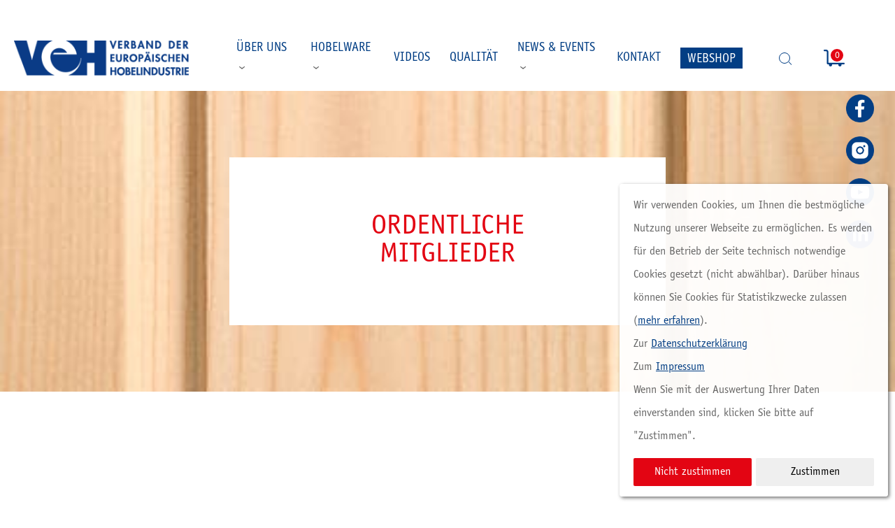

--- FILE ---
content_type: text/html; charset=UTF-8
request_url: https://www.veuh.org/ueber-uns/mitglieder/ordentliche-mitglieder/
body_size: 17116
content:
<!DOCTYPE html>
<html lang="de-DE">

<head>
	<meta charset="UTF-8" />
	<meta name="viewport" content="width=device-width" />
	<meta name='robots' content='index, follow, max-image-preview:large, max-snippet:-1, max-video-preview:-1' />
	<style>img:is([sizes="auto" i], [sizes^="auto," i]) { contain-intrinsic-size: 3000px 1500px }</style>
	<link rel="alternate" hreflang="de" href="https://www.veuh.org/ueber-uns/mitglieder/ordentliche-mitglieder/" />
<link rel="alternate" hreflang="x-default" href="https://www.veuh.org/ueber-uns/mitglieder/ordentliche-mitglieder/" />

	<!-- This site is optimized with the Yoast SEO plugin v26.7 - https://yoast.com/wordpress/plugins/seo/ -->
	<title>Ordentliche Mitglieder - VEH | Verband der Europäischen Hobelindustrie</title>
	<meta name="description" content="Ordentliche Mitglieder des Verbandes der Europäischen Hobelwerke (VEH)." />
	<link rel="canonical" href="https://www.veuh.org/ueber-uns/mitglieder/ordentliche-mitglieder/" />
	<meta property="og:locale" content="de_DE" />
	<meta property="og:type" content="article" />
	<meta property="og:title" content="Ordentliche Mitglieder - VEH | Verband der Europäischen Hobelindustrie" />
	<meta property="og:description" content="Ordentliche Mitglieder des Verbandes der Europäischen Hobelwerke (VEH)." />
	<meta property="og:url" content="https://www.veuh.org/ueber-uns/mitglieder/ordentliche-mitglieder/" />
	<meta property="og:site_name" content="VEH | Verband der Europäischen Hobelindustrie" />
	<meta property="article:modified_time" content="2025-07-17T12:18:03+00:00" />
	<meta property="og:image" content="https://www.veuh.org/wp-content/uploads/2022/07/frontpage_videos.jpg" />
	<meta name="twitter:card" content="summary_large_image" />
	<meta name="twitter:label1" content="Geschätzte Lesezeit" />
	<meta name="twitter:data1" content="1 Minute" />
	<script type="application/ld+json" class="yoast-schema-graph">{"@context":"https://schema.org","@graph":[{"@type":"WebPage","@id":"https://www.veuh.org/ueber-uns/mitglieder/ordentliche-mitglieder/","url":"https://www.veuh.org/ueber-uns/mitglieder/ordentliche-mitglieder/","name":"Ordentliche Mitglieder - VEH | Verband der Europäischen Hobelindustrie","isPartOf":{"@id":"http://veh.d.trnc.wtf/#website"},"primaryImageOfPage":{"@id":"https://www.veuh.org/ueber-uns/mitglieder/ordentliche-mitglieder/#primaryimage"},"image":{"@id":"https://www.veuh.org/ueber-uns/mitglieder/ordentliche-mitglieder/#primaryimage"},"thumbnailUrl":"https://www.veuh.org/wp-content/uploads/2022/07/frontpage_videos.jpg","datePublished":"2022-09-28T07:57:07+00:00","dateModified":"2025-07-17T12:18:03+00:00","description":"Ordentliche Mitglieder des Verbandes der Europäischen Hobelwerke (VEH).","breadcrumb":{"@id":"https://www.veuh.org/ueber-uns/mitglieder/ordentliche-mitglieder/#breadcrumb"},"inLanguage":"de","potentialAction":[{"@type":"ReadAction","target":["https://www.veuh.org/ueber-uns/mitglieder/ordentliche-mitglieder/"]}]},{"@type":"ImageObject","inLanguage":"de","@id":"https://www.veuh.org/ueber-uns/mitglieder/ordentliche-mitglieder/#primaryimage","url":"https://www.veuh.org/wp-content/uploads/2022/07/frontpage_videos.jpg","contentUrl":"https://www.veuh.org/wp-content/uploads/2022/07/frontpage_videos.jpg","width":464,"height":346},{"@type":"BreadcrumbList","@id":"https://www.veuh.org/ueber-uns/mitglieder/ordentliche-mitglieder/#breadcrumb","itemListElement":[{"@type":"ListItem","position":1,"name":"Shop","item":"https://www.veuh.org/"},{"@type":"ListItem","position":2,"name":"Über uns","item":"http://veh.d.trnc.wtf/ueber-uns/"},{"@type":"ListItem","position":3,"name":"Mitglieder","item":"https://www.veuh.org/ueber-uns/mitglieder/"},{"@type":"ListItem","position":4,"name":"Ordentliche Mitglieder"}]},{"@type":"WebSite","@id":"http://veh.d.trnc.wtf/#website","url":"http://veh.d.trnc.wtf/","name":"VEH | Verband der Europäischen Hobelindustrie","description":"","potentialAction":[{"@type":"SearchAction","target":{"@type":"EntryPoint","urlTemplate":"http://veh.d.trnc.wtf/?s={search_term_string}"},"query-input":{"@type":"PropertyValueSpecification","valueRequired":true,"valueName":"search_term_string"}}],"inLanguage":"de"}]}</script>
	<!-- / Yoast SEO plugin. -->


<link rel='dns-prefetch' href='//hcaptcha.com' />
<link rel="alternate" type="application/rss+xml" title="VEH | Verband der Europäischen Hobelindustrie &raquo; Feed" href="https://www.veuh.org/feed/" />
<link rel="alternate" type="application/rss+xml" title="VEH | Verband der Europäischen Hobelindustrie &raquo; Kommentar-Feed" href="https://www.veuh.org/comments/feed/" />
<script type="text/javascript">
/* <![CDATA[ */
window._wpemojiSettings = {"baseUrl":"https:\/\/s.w.org\/images\/core\/emoji\/16.0.1\/72x72\/","ext":".png","svgUrl":"https:\/\/s.w.org\/images\/core\/emoji\/16.0.1\/svg\/","svgExt":".svg","source":{"concatemoji":"https:\/\/www.veuh.org\/wp-includes\/js\/wp-emoji-release.min.js?ver=6.8.3"}};
/*! This file is auto-generated */
!function(s,n){var o,i,e;function c(e){try{var t={supportTests:e,timestamp:(new Date).valueOf()};sessionStorage.setItem(o,JSON.stringify(t))}catch(e){}}function p(e,t,n){e.clearRect(0,0,e.canvas.width,e.canvas.height),e.fillText(t,0,0);var t=new Uint32Array(e.getImageData(0,0,e.canvas.width,e.canvas.height).data),a=(e.clearRect(0,0,e.canvas.width,e.canvas.height),e.fillText(n,0,0),new Uint32Array(e.getImageData(0,0,e.canvas.width,e.canvas.height).data));return t.every(function(e,t){return e===a[t]})}function u(e,t){e.clearRect(0,0,e.canvas.width,e.canvas.height),e.fillText(t,0,0);for(var n=e.getImageData(16,16,1,1),a=0;a<n.data.length;a++)if(0!==n.data[a])return!1;return!0}function f(e,t,n,a){switch(t){case"flag":return n(e,"\ud83c\udff3\ufe0f\u200d\u26a7\ufe0f","\ud83c\udff3\ufe0f\u200b\u26a7\ufe0f")?!1:!n(e,"\ud83c\udde8\ud83c\uddf6","\ud83c\udde8\u200b\ud83c\uddf6")&&!n(e,"\ud83c\udff4\udb40\udc67\udb40\udc62\udb40\udc65\udb40\udc6e\udb40\udc67\udb40\udc7f","\ud83c\udff4\u200b\udb40\udc67\u200b\udb40\udc62\u200b\udb40\udc65\u200b\udb40\udc6e\u200b\udb40\udc67\u200b\udb40\udc7f");case"emoji":return!a(e,"\ud83e\udedf")}return!1}function g(e,t,n,a){var r="undefined"!=typeof WorkerGlobalScope&&self instanceof WorkerGlobalScope?new OffscreenCanvas(300,150):s.createElement("canvas"),o=r.getContext("2d",{willReadFrequently:!0}),i=(o.textBaseline="top",o.font="600 32px Arial",{});return e.forEach(function(e){i[e]=t(o,e,n,a)}),i}function t(e){var t=s.createElement("script");t.src=e,t.defer=!0,s.head.appendChild(t)}"undefined"!=typeof Promise&&(o="wpEmojiSettingsSupports",i=["flag","emoji"],n.supports={everything:!0,everythingExceptFlag:!0},e=new Promise(function(e){s.addEventListener("DOMContentLoaded",e,{once:!0})}),new Promise(function(t){var n=function(){try{var e=JSON.parse(sessionStorage.getItem(o));if("object"==typeof e&&"number"==typeof e.timestamp&&(new Date).valueOf()<e.timestamp+604800&&"object"==typeof e.supportTests)return e.supportTests}catch(e){}return null}();if(!n){if("undefined"!=typeof Worker&&"undefined"!=typeof OffscreenCanvas&&"undefined"!=typeof URL&&URL.createObjectURL&&"undefined"!=typeof Blob)try{var e="postMessage("+g.toString()+"("+[JSON.stringify(i),f.toString(),p.toString(),u.toString()].join(",")+"));",a=new Blob([e],{type:"text/javascript"}),r=new Worker(URL.createObjectURL(a),{name:"wpTestEmojiSupports"});return void(r.onmessage=function(e){c(n=e.data),r.terminate(),t(n)})}catch(e){}c(n=g(i,f,p,u))}t(n)}).then(function(e){for(var t in e)n.supports[t]=e[t],n.supports.everything=n.supports.everything&&n.supports[t],"flag"!==t&&(n.supports.everythingExceptFlag=n.supports.everythingExceptFlag&&n.supports[t]);n.supports.everythingExceptFlag=n.supports.everythingExceptFlag&&!n.supports.flag,n.DOMReady=!1,n.readyCallback=function(){n.DOMReady=!0}}).then(function(){return e}).then(function(){var e;n.supports.everything||(n.readyCallback(),(e=n.source||{}).concatemoji?t(e.concatemoji):e.wpemoji&&e.twemoji&&(t(e.twemoji),t(e.wpemoji)))}))}((window,document),window._wpemojiSettings);
/* ]]> */
</script>
<style id='wp-emoji-styles-inline-css' type='text/css'>

	img.wp-smiley, img.emoji {
		display: inline !important;
		border: none !important;
		box-shadow: none !important;
		height: 1em !important;
		width: 1em !important;
		margin: 0 0.07em !important;
		vertical-align: -0.1em !important;
		background: none !important;
		padding: 0 !important;
	}
</style>
<link rel='stylesheet' id='wp-block-library-css' href='https://www.veuh.org/wp-includes/css/dist/block-library/style.min.css?ver=6.8.3' type='text/css' media='all' />
<link rel='stylesheet' id='bod-modal-block-style-css-css' href='https://www.veuh.org/wp-content/plugins/modal-block/dist/blocks.style.build.css?ver=6.8.3' type='text/css' media='all' />
<style id='global-styles-inline-css' type='text/css'>
:root{--wp--preset--aspect-ratio--square: 1;--wp--preset--aspect-ratio--4-3: 4/3;--wp--preset--aspect-ratio--3-4: 3/4;--wp--preset--aspect-ratio--3-2: 3/2;--wp--preset--aspect-ratio--2-3: 2/3;--wp--preset--aspect-ratio--16-9: 16/9;--wp--preset--aspect-ratio--9-16: 9/16;--wp--preset--color--black: #000000;--wp--preset--color--cyan-bluish-gray: #abb8c3;--wp--preset--color--white: #ffffff;--wp--preset--color--pale-pink: #f78da7;--wp--preset--color--vivid-red: #cf2e2e;--wp--preset--color--luminous-vivid-orange: #ff6900;--wp--preset--color--luminous-vivid-amber: #fcb900;--wp--preset--color--light-green-cyan: #7bdcb5;--wp--preset--color--vivid-green-cyan: #00d084;--wp--preset--color--pale-cyan-blue: #8ed1fc;--wp--preset--color--vivid-cyan-blue: #0693e3;--wp--preset--color--vivid-purple: #9b51e0;--wp--preset--color--primary: #023E84;--wp--preset--color--secondary: #E30513;--wp--preset--color--background: #FFFFFF;--wp--preset--color--grey-bg: #EBEFF5;--wp--preset--color--font: #666666;--wp--preset--gradient--vivid-cyan-blue-to-vivid-purple: linear-gradient(135deg,rgba(6,147,227,1) 0%,rgb(155,81,224) 100%);--wp--preset--gradient--light-green-cyan-to-vivid-green-cyan: linear-gradient(135deg,rgb(122,220,180) 0%,rgb(0,208,130) 100%);--wp--preset--gradient--luminous-vivid-amber-to-luminous-vivid-orange: linear-gradient(135deg,rgba(252,185,0,1) 0%,rgba(255,105,0,1) 100%);--wp--preset--gradient--luminous-vivid-orange-to-vivid-red: linear-gradient(135deg,rgba(255,105,0,1) 0%,rgb(207,46,46) 100%);--wp--preset--gradient--very-light-gray-to-cyan-bluish-gray: linear-gradient(135deg,rgb(238,238,238) 0%,rgb(169,184,195) 100%);--wp--preset--gradient--cool-to-warm-spectrum: linear-gradient(135deg,rgb(74,234,220) 0%,rgb(151,120,209) 20%,rgb(207,42,186) 40%,rgb(238,44,130) 60%,rgb(251,105,98) 80%,rgb(254,248,76) 100%);--wp--preset--gradient--blush-light-purple: linear-gradient(135deg,rgb(255,206,236) 0%,rgb(152,150,240) 100%);--wp--preset--gradient--blush-bordeaux: linear-gradient(135deg,rgb(254,205,165) 0%,rgb(254,45,45) 50%,rgb(107,0,62) 100%);--wp--preset--gradient--luminous-dusk: linear-gradient(135deg,rgb(255,203,112) 0%,rgb(199,81,192) 50%,rgb(65,88,208) 100%);--wp--preset--gradient--pale-ocean: linear-gradient(135deg,rgb(255,245,203) 0%,rgb(182,227,212) 50%,rgb(51,167,181) 100%);--wp--preset--gradient--electric-grass: linear-gradient(135deg,rgb(202,248,128) 0%,rgb(113,206,126) 100%);--wp--preset--gradient--midnight: linear-gradient(135deg,rgb(2,3,129) 0%,rgb(40,116,252) 100%);--wp--preset--font-size--small: 14px;--wp--preset--font-size--medium: 18px;--wp--preset--font-size--large: 40px;--wp--preset--font-size--x-large: 42px;--wp--preset--font-size--normal: 16px;--wp--preset--font-size--xmedium: 22px;--wp--preset--font-size--huge: 60px;--wp--preset--font-size--title: 130px;--wp--preset--spacing--20: 0.44rem;--wp--preset--spacing--30: 0.67rem;--wp--preset--spacing--40: 1rem;--wp--preset--spacing--50: 1.5rem;--wp--preset--spacing--60: 2.25rem;--wp--preset--spacing--70: 3.38rem;--wp--preset--spacing--80: 5.06rem;--wp--preset--shadow--natural: 6px 6px 9px rgba(0, 0, 0, 0.2);--wp--preset--shadow--deep: 12px 12px 50px rgba(0, 0, 0, 0.4);--wp--preset--shadow--sharp: 6px 6px 0px rgba(0, 0, 0, 0.2);--wp--preset--shadow--outlined: 6px 6px 0px -3px rgba(255, 255, 255, 1), 6px 6px rgba(0, 0, 0, 1);--wp--preset--shadow--crisp: 6px 6px 0px rgba(0, 0, 0, 1);--wp--custom--color-rgb--primary: 2, 62, 132;--wp--custom--color-rgb--secondary: 227, 5, 19;--wp--custom--color-rgb--font: 102, 102, 102;--wp--custom--color-rgb--white: 255, 255, 255;--wp--custom--color-rgb--black: 0, 0, 0;--wp--custom--color-rgb--grey-bg: 235, 239, 245;}:root { --wp--style--global--content-size: 1200px;--wp--style--global--wide-size: 100vw; }:where(body) { margin: 0; }.wp-site-blocks > .alignleft { float: left; margin-right: 2em; }.wp-site-blocks > .alignright { float: right; margin-left: 2em; }.wp-site-blocks > .aligncenter { justify-content: center; margin-left: auto; margin-right: auto; }:where(.is-layout-flex){gap: 0.5em;}:where(.is-layout-grid){gap: 0.5em;}.is-layout-flow > .alignleft{float: left;margin-inline-start: 0;margin-inline-end: 2em;}.is-layout-flow > .alignright{float: right;margin-inline-start: 2em;margin-inline-end: 0;}.is-layout-flow > .aligncenter{margin-left: auto !important;margin-right: auto !important;}.is-layout-constrained > .alignleft{float: left;margin-inline-start: 0;margin-inline-end: 2em;}.is-layout-constrained > .alignright{float: right;margin-inline-start: 2em;margin-inline-end: 0;}.is-layout-constrained > .aligncenter{margin-left: auto !important;margin-right: auto !important;}.is-layout-constrained > :where(:not(.alignleft):not(.alignright):not(.alignfull)){max-width: var(--wp--style--global--content-size);margin-left: auto !important;margin-right: auto !important;}.is-layout-constrained > .alignwide{max-width: var(--wp--style--global--wide-size);}body .is-layout-flex{display: flex;}.is-layout-flex{flex-wrap: wrap;align-items: center;}.is-layout-flex > :is(*, div){margin: 0;}body .is-layout-grid{display: grid;}.is-layout-grid > :is(*, div){margin: 0;}body{padding-top: 0px;padding-right: 0px;padding-bottom: 0px;padding-left: 0px;}a:where(:not(.wp-element-button)){text-decoration: underline;}:root :where(.wp-element-button, .wp-block-button__link){background-color: #32373c;border-width: 0;color: #fff;font-family: inherit;font-size: inherit;line-height: inherit;padding: calc(0.667em + 2px) calc(1.333em + 2px);text-decoration: none;}.has-black-color{color: var(--wp--preset--color--black) !important;}.has-cyan-bluish-gray-color{color: var(--wp--preset--color--cyan-bluish-gray) !important;}.has-white-color{color: var(--wp--preset--color--white) !important;}.has-pale-pink-color{color: var(--wp--preset--color--pale-pink) !important;}.has-vivid-red-color{color: var(--wp--preset--color--vivid-red) !important;}.has-luminous-vivid-orange-color{color: var(--wp--preset--color--luminous-vivid-orange) !important;}.has-luminous-vivid-amber-color{color: var(--wp--preset--color--luminous-vivid-amber) !important;}.has-light-green-cyan-color{color: var(--wp--preset--color--light-green-cyan) !important;}.has-vivid-green-cyan-color{color: var(--wp--preset--color--vivid-green-cyan) !important;}.has-pale-cyan-blue-color{color: var(--wp--preset--color--pale-cyan-blue) !important;}.has-vivid-cyan-blue-color{color: var(--wp--preset--color--vivid-cyan-blue) !important;}.has-vivid-purple-color{color: var(--wp--preset--color--vivid-purple) !important;}.has-primary-color{color: var(--wp--preset--color--primary) !important;}.has-secondary-color{color: var(--wp--preset--color--secondary) !important;}.has-background-color{color: var(--wp--preset--color--background) !important;}.has-grey-bg-color{color: var(--wp--preset--color--grey-bg) !important;}.has-font-color{color: var(--wp--preset--color--font) !important;}.has-black-background-color{background-color: var(--wp--preset--color--black) !important;}.has-cyan-bluish-gray-background-color{background-color: var(--wp--preset--color--cyan-bluish-gray) !important;}.has-white-background-color{background-color: var(--wp--preset--color--white) !important;}.has-pale-pink-background-color{background-color: var(--wp--preset--color--pale-pink) !important;}.has-vivid-red-background-color{background-color: var(--wp--preset--color--vivid-red) !important;}.has-luminous-vivid-orange-background-color{background-color: var(--wp--preset--color--luminous-vivid-orange) !important;}.has-luminous-vivid-amber-background-color{background-color: var(--wp--preset--color--luminous-vivid-amber) !important;}.has-light-green-cyan-background-color{background-color: var(--wp--preset--color--light-green-cyan) !important;}.has-vivid-green-cyan-background-color{background-color: var(--wp--preset--color--vivid-green-cyan) !important;}.has-pale-cyan-blue-background-color{background-color: var(--wp--preset--color--pale-cyan-blue) !important;}.has-vivid-cyan-blue-background-color{background-color: var(--wp--preset--color--vivid-cyan-blue) !important;}.has-vivid-purple-background-color{background-color: var(--wp--preset--color--vivid-purple) !important;}.has-primary-background-color{background-color: var(--wp--preset--color--primary) !important;}.has-secondary-background-color{background-color: var(--wp--preset--color--secondary) !important;}.has-background-background-color{background-color: var(--wp--preset--color--background) !important;}.has-grey-bg-background-color{background-color: var(--wp--preset--color--grey-bg) !important;}.has-font-background-color{background-color: var(--wp--preset--color--font) !important;}.has-black-border-color{border-color: var(--wp--preset--color--black) !important;}.has-cyan-bluish-gray-border-color{border-color: var(--wp--preset--color--cyan-bluish-gray) !important;}.has-white-border-color{border-color: var(--wp--preset--color--white) !important;}.has-pale-pink-border-color{border-color: var(--wp--preset--color--pale-pink) !important;}.has-vivid-red-border-color{border-color: var(--wp--preset--color--vivid-red) !important;}.has-luminous-vivid-orange-border-color{border-color: var(--wp--preset--color--luminous-vivid-orange) !important;}.has-luminous-vivid-amber-border-color{border-color: var(--wp--preset--color--luminous-vivid-amber) !important;}.has-light-green-cyan-border-color{border-color: var(--wp--preset--color--light-green-cyan) !important;}.has-vivid-green-cyan-border-color{border-color: var(--wp--preset--color--vivid-green-cyan) !important;}.has-pale-cyan-blue-border-color{border-color: var(--wp--preset--color--pale-cyan-blue) !important;}.has-vivid-cyan-blue-border-color{border-color: var(--wp--preset--color--vivid-cyan-blue) !important;}.has-vivid-purple-border-color{border-color: var(--wp--preset--color--vivid-purple) !important;}.has-primary-border-color{border-color: var(--wp--preset--color--primary) !important;}.has-secondary-border-color{border-color: var(--wp--preset--color--secondary) !important;}.has-background-border-color{border-color: var(--wp--preset--color--background) !important;}.has-grey-bg-border-color{border-color: var(--wp--preset--color--grey-bg) !important;}.has-font-border-color{border-color: var(--wp--preset--color--font) !important;}.has-vivid-cyan-blue-to-vivid-purple-gradient-background{background: var(--wp--preset--gradient--vivid-cyan-blue-to-vivid-purple) !important;}.has-light-green-cyan-to-vivid-green-cyan-gradient-background{background: var(--wp--preset--gradient--light-green-cyan-to-vivid-green-cyan) !important;}.has-luminous-vivid-amber-to-luminous-vivid-orange-gradient-background{background: var(--wp--preset--gradient--luminous-vivid-amber-to-luminous-vivid-orange) !important;}.has-luminous-vivid-orange-to-vivid-red-gradient-background{background: var(--wp--preset--gradient--luminous-vivid-orange-to-vivid-red) !important;}.has-very-light-gray-to-cyan-bluish-gray-gradient-background{background: var(--wp--preset--gradient--very-light-gray-to-cyan-bluish-gray) !important;}.has-cool-to-warm-spectrum-gradient-background{background: var(--wp--preset--gradient--cool-to-warm-spectrum) !important;}.has-blush-light-purple-gradient-background{background: var(--wp--preset--gradient--blush-light-purple) !important;}.has-blush-bordeaux-gradient-background{background: var(--wp--preset--gradient--blush-bordeaux) !important;}.has-luminous-dusk-gradient-background{background: var(--wp--preset--gradient--luminous-dusk) !important;}.has-pale-ocean-gradient-background{background: var(--wp--preset--gradient--pale-ocean) !important;}.has-electric-grass-gradient-background{background: var(--wp--preset--gradient--electric-grass) !important;}.has-midnight-gradient-background{background: var(--wp--preset--gradient--midnight) !important;}.has-small-font-size{font-size: var(--wp--preset--font-size--small) !important;}.has-medium-font-size{font-size: var(--wp--preset--font-size--medium) !important;}.has-large-font-size{font-size: var(--wp--preset--font-size--large) !important;}.has-x-large-font-size{font-size: var(--wp--preset--font-size--x-large) !important;}.has-normal-font-size{font-size: var(--wp--preset--font-size--normal) !important;}.has-xmedium-font-size{font-size: var(--wp--preset--font-size--xmedium) !important;}.has-huge-font-size{font-size: var(--wp--preset--font-size--huge) !important;}.has-title-font-size{font-size: var(--wp--preset--font-size--title) !important;}
:where(.wp-block-post-template.is-layout-flex){gap: 1.25em;}:where(.wp-block-post-template.is-layout-grid){gap: 1.25em;}
:where(.wp-block-columns.is-layout-flex){gap: 2em;}:where(.wp-block-columns.is-layout-grid){gap: 2em;}
:root :where(.wp-block-pullquote){font-size: 1.5em;line-height: 1.6;}
</style>
<link rel='stylesheet' id='contact-form-7-css' href='https://www.veuh.org/wp-content/plugins/contact-form-7/includes/css/styles.css?ver=6.1.4' type='text/css' media='all' />
<link rel='stylesheet' id='woocommerce-layout-css' href='https://www.veuh.org/wp-content/plugins/woocommerce/assets/css/woocommerce-layout.css?ver=10.4.3' type='text/css' media='all' />
<link rel='stylesheet' id='woocommerce-smallscreen-css' href='https://www.veuh.org/wp-content/plugins/woocommerce/assets/css/woocommerce-smallscreen.css?ver=10.4.3' type='text/css' media='only screen and (max-width: 768px)' />
<link rel='stylesheet' id='woocommerce-general-css' href='https://www.veuh.org/wp-content/plugins/woocommerce/assets/css/woocommerce.css?ver=10.4.3' type='text/css' media='all' />
<style id='woocommerce-inline-inline-css' type='text/css'>
.woocommerce form .form-row .required { visibility: visible; }
</style>
<link rel='stylesheet' id='veh-style-css' href='https://www.veuh.org/wp-content/themes/veh/style.css?ver=1.0.1' type='text/css' media='all' />
<link rel='stylesheet' id='mollie-applepaydirect-css' href='https://www.veuh.org/wp-content/plugins/mollie-payments-for-woocommerce/public/css/mollie-applepaydirect.min.css?ver=1767857551' type='text/css' media='screen' />
<link rel='stylesheet' id='wpca-frontend-0-css' href='https://www.veuh.org/wp-content/plugins/wp-cookie-allow/modules/core/css/wpca-core.min.css?ver=3.4.5' type='text/css' media='all' />
<link rel='stylesheet' id='wpca-frontend-1-css' href='https://www.veuh.org/wp-content/plugins/wp-cookie-allow/modules/automate-replace/css/wpca-automate-replace.min.css?ver=3.4.5' type='text/css' media='all' />
<link rel='stylesheet' id='wpca-frontend-css' href='https://www.veuh.org/wp-content/plugins/wp-cookie-allow/modules/frontend/css/wpca-frontend.min.css?ver=3.4.5' type='text/css' media='all' />
<style id='wpca-frontend-inline-css' type='text/css'>
// WeePie Cookie Allow Plugin - V3.4.5
button.wpca-btn-accept{background:rgba(88,175,54,1);color:#ffffff}
button.wpca-btn-accept:hover,button.wpca-btn-accept:focus,button.wpca-btn-accept:active{background:rgba(89,163,0,1);color:#FFFFFF}
button.wpca-btn-decline{background:rgba(227,5,19, 1); color:#FFFFFF}
button.wpca-btn-decline:hover,button.wpca-btn-decline:focus,button.wpca-btn-decline:active{background:rgba(216,4,60,1);color:#FFFFFF}
button.wpca-btn-reset-consent{background:rgba(208,76,32,1);color:#FFFFFF}
button.wpca-btn-reset-consent:hover,button.wpca-btn-reset-consent:focus,button.wpca-btn-reset-consent:active{background:rgba(209,58,8,1);color:#FFFFFF}
button.wpca-btn-delete-consent{background:rgba(255,162,0,1);color:#FFFFFF}
button.wpca-btn-delete-consent:hover,button.wpca-btn-delete-consent:focus,button.wpca-btn-delete-consent:active{background:rgba(255,162,0,1);color:#FFFFFF}
button.wpca-btn-cc-settings{background:rgba(204,204,204,1);color:#FFFFFF}
button.wpca-btn-cc-settings:hover,button.wpca-btn-cc-settings:focus,button.wpca-btn-cc-settings:active{background:rgba(185,184,184,1);color:#FFFFFF}
#wpca-popup-modal{max-width:calc(100% - 50px);max-height:calc(100% - 50px)}
.wpca-cc-sett-box{background-color:#ECECEC;border-radius:4px;padding:17px;color:#444444}
.wpca-cc-sett-box *{color:#444444}
.wpca-cc-sett-box a{color:#7DE047}
.wpca-cc-sett-box a{color:#54CB2E}
.wpca-cc-sett-box .wpca-btn-accept{background:rgba(61,159,196,1);color:#FFFFFF}
.wpca-cc-sett-box .wpca-btn-accept:hover,.wpca-cc-sett-box .wpca-btn-accept:focus,.wpca-cc-sett-box .wpca-btn-accept:active {background:rgba(33,152,196,1);color:#FFFFFF}
.wpca-cc-sett-box .wpca-btn-cc-save-sett{background:rgba(124,223,70,1);color:#FFFFFF}
.wpca-cc-sett-box .wpca-btn-cc-save-sett:hover,.wpca-cc-sett-box .wpca-btn-cc-save-sett:focus,.wpca-cc-sett-box .wpca-btn-cc-save-sett:active{background:rgba(116,216,58,1);color:#FFFFFF}
.wpie-switch label{width:40px;height:23px;top:0px}
.wpie-switch-slider{border-radius:23px;background-color:#CCCCCC}
.wpie-switch-slider:before{height:17px;width:17px;background-color:#FFFFFF}
input:checked+.wpie-switch-slider{background-color:#7CDF46}
input:checked+.wpie-switch-slider:before{background-color:#FFFFFF;-webkit-transform: translateX(17px);-ms-transform: translateX(17px);transform: translateX(17px)}
input:disabled:checked+.wpie-switch-slider{background-color:#CCCCCC}
input:disabled:checked+.wpie-switch-slider:before{background-color:#a7a3a3}
#wpca-box{width:30%;min-height:10%;border-radius:4px;margin:10px;}
#wpca-box{background:rgba(255,255,255,0.95);filter: alpha(opacity=95);}
#wpca-box-content, #wpca-box-content > p{color:#666666}
#wpca-box a{color:#023e84}
#wpca-box a:hover{color:#023e84}
#wpca-trans-layer{background:#000000;opacity:0.75;filter:alpha(opacity=75);}
.wpca-replacement-elem{min-width:75px;min-height:75px}
#wpca-reconsider-icon{bottom:17px}
#wpca-reconsider-icon svg{width:35px;height:35px}
#wpca-reconsider-icon.wpca-rci-bl{left:17px}
#wpca-reconsider-icon.wpca-rci-br{right:17px}
@media screen and (max-width: 640px) {
#wpca-reconsider-icon{bottom:calc(0.5 * 17px)}
#wpca-reconsider-icon svg{width:max(10px, calc(0.8 * 35px));height:max(10px, calc(0.8 * 35px))}
#wpca-reconsider-icon.wpca-rci-bl{left:calc(0.5 * 17px)}
#wpca-reconsider-icon.wpca-rci-br{right:calc(0.5 * 17px)}
}
</style>
<link rel='stylesheet' id='woocommerce-gzd-layout-css' href='https://www.veuh.org/wp-content/plugins/woocommerce-germanized/build/static/layout-styles.css?ver=3.20.5' type='text/css' media='all' />
<style id='woocommerce-gzd-layout-inline-css' type='text/css'>
.woocommerce-checkout .shop_table { background-color: #eeeeee; } .product p.deposit-packaging-type { font-size: 1.25em !important; } p.woocommerce-shipping-destination { display: none; }
                .wc-gzd-nutri-score-value-a {
                    background: url(https://www.veuh.org/wp-content/plugins/woocommerce-germanized/assets/images/nutri-score-a.svg) no-repeat;
                }
                .wc-gzd-nutri-score-value-b {
                    background: url(https://www.veuh.org/wp-content/plugins/woocommerce-germanized/assets/images/nutri-score-b.svg) no-repeat;
                }
                .wc-gzd-nutri-score-value-c {
                    background: url(https://www.veuh.org/wp-content/plugins/woocommerce-germanized/assets/images/nutri-score-c.svg) no-repeat;
                }
                .wc-gzd-nutri-score-value-d {
                    background: url(https://www.veuh.org/wp-content/plugins/woocommerce-germanized/assets/images/nutri-score-d.svg) no-repeat;
                }
                .wc-gzd-nutri-score-value-e {
                    background: url(https://www.veuh.org/wp-content/plugins/woocommerce-germanized/assets/images/nutri-score-e.svg) no-repeat;
                }
            
</style>
<link rel='stylesheet' id='cf7cf-style-css' href='https://www.veuh.org/wp-content/plugins/cf7-conditional-fields/style.css?ver=2.6.7' type='text/css' media='all' />
<link rel='stylesheet' id='kadence-blocks-rowlayout-css' href='https://www.veuh.org/wp-content/plugins/kadence-blocks/dist/style-blocks-rowlayout.css?ver=3.5.29' type='text/css' media='all' />
<link rel='stylesheet' id='kadence-blocks-column-css' href='https://www.veuh.org/wp-content/plugins/kadence-blocks/dist/style-blocks-column.css?ver=3.5.29' type='text/css' media='all' />
<link rel='stylesheet' id='kadence-blocks-spacer-css' href='https://www.veuh.org/wp-content/plugins/kadence-blocks/dist/style-blocks-spacer.css?ver=3.5.29' type='text/css' media='all' />
<style id='kadence-blocks-global-variables-inline-css' type='text/css'>
:root {--global-kb-font-size-sm:clamp(0.8rem, 0.73rem + 0.217vw, 0.9rem);--global-kb-font-size-md:clamp(1.1rem, 0.995rem + 0.326vw, 1.25rem);--global-kb-font-size-lg:clamp(1.75rem, 1.576rem + 0.543vw, 2rem);--global-kb-font-size-xl:clamp(2.25rem, 1.728rem + 1.63vw, 3rem);--global-kb-font-size-xxl:clamp(2.5rem, 1.456rem + 3.26vw, 4rem);--global-kb-font-size-xxxl:clamp(2.75rem, 0.489rem + 7.065vw, 6rem);}:root {--global-palette1: #3182CE;--global-palette2: #2B6CB0;--global-palette3: #1A202C;--global-palette4: #2D3748;--global-palette5: #4A5568;--global-palette6: #718096;--global-palette7: #EDF2F7;--global-palette8: #F7FAFC;--global-palette9: #ffffff;}
</style>
<style id='kadence_blocks_css-inline-css' type='text/css'>
.kb-row-layout-id10372_51f8d9-f2 > .kt-row-column-wrap{padding-top:var( --global-kb-row-default-top, var(--global-kb-spacing-sm, 1.5rem) );padding-bottom:var( --global-kb-row-default-bottom, var(--global-kb-spacing-sm, 1.5rem) );grid-template-columns:minmax(0, 1fr);}@media all and (max-width: 767px){.kb-row-layout-id10372_51f8d9-f2 > .kt-row-column-wrap{grid-template-columns:minmax(0, 1fr);}}.kadence-column10372_9001ab-79 > .kt-inside-inner-col{column-gap:var(--global-kb-gap-sm, 1rem);}.kadence-column10372_9001ab-79 > .kt-inside-inner-col{flex-direction:column;}.kadence-column10372_9001ab-79 > .kt-inside-inner-col > .aligncenter{width:100%;}@media all and (max-width: 1024px){.kadence-column10372_9001ab-79 > .kt-inside-inner-col{flex-direction:column;justify-content:center;}}@media all and (max-width: 767px){.kadence-column10372_9001ab-79 > .kt-inside-inner-col{flex-direction:column;justify-content:center;}}.kb-row-layout-id10372_651fde-f0 > .kt-row-column-wrap{padding-top:var( --global-kb-row-default-top, var(--global-kb-spacing-sm, 1.5rem) );padding-bottom:var( --global-kb-row-default-bottom, var(--global-kb-spacing-sm, 1.5rem) );grid-template-columns:minmax(0, 1fr);}@media all and (max-width: 767px){.kb-row-layout-id10372_651fde-f0 > .kt-row-column-wrap{grid-template-columns:minmax(0, 1fr);}}.kadence-column10372_0eeac3-b0 > .kt-inside-inner-col{column-gap:var(--global-kb-gap-sm, 1rem);}.kadence-column10372_0eeac3-b0 > .kt-inside-inner-col{flex-direction:column;}.kadence-column10372_0eeac3-b0 > .kt-inside-inner-col > .aligncenter{width:100%;}@media all and (max-width: 1024px){.kadence-column10372_0eeac3-b0 > .kt-inside-inner-col{flex-direction:column;justify-content:center;}}@media all and (max-width: 767px){.kadence-column10372_0eeac3-b0 > .kt-inside-inner-col{flex-direction:column;justify-content:center;}}.wp-block-kadence-spacer.kt-block-spacer-10372_327cfb-bd .kt-divider{width:80%;}.kb-row-layout-id10372_a00248-cd > .kt-row-column-wrap{padding-top:var( --global-kb-row-default-top, var(--global-kb-spacing-sm, 1.5rem) );padding-bottom:var( --global-kb-row-default-bottom, var(--global-kb-spacing-sm, 1.5rem) );}.kb-row-layout-id10372_a00248-cd > .kt-row-column-wrap > div:not(.added-for-specificity){grid-column:initial;}.kb-row-layout-id10372_a00248-cd > .kt-row-column-wrap{grid-template-columns:minmax(0, 1fr) minmax(0, 6fr) minmax(0, 1fr);}@media all and (max-width: 767px){.kb-row-layout-id10372_a00248-cd > .kt-row-column-wrap > div:not(.added-for-specificity){grid-column:initial;}.kb-row-layout-id10372_a00248-cd > .kt-row-column-wrap{grid-template-columns:minmax(0, 1fr);}}.kadence-column10372_906c9f-31 > .kt-inside-inner-col{column-gap:var(--global-kb-gap-sm, 1rem);}.kadence-column10372_906c9f-31 > .kt-inside-inner-col{flex-direction:column;}.kadence-column10372_906c9f-31 > .kt-inside-inner-col > .aligncenter{width:100%;}@media all and (max-width: 1024px){.kadence-column10372_906c9f-31 > .kt-inside-inner-col{flex-direction:column;justify-content:center;}}@media all and (max-width: 767px){.kadence-column10372_906c9f-31 > .kt-inside-inner-col{flex-direction:column;justify-content:center;}}.kadence-column10372_42792a-66 > .kt-inside-inner-col{column-gap:var(--global-kb-gap-sm, 1rem);}.kadence-column10372_42792a-66 > .kt-inside-inner-col{flex-direction:column;}.kadence-column10372_42792a-66 > .kt-inside-inner-col > .aligncenter{width:100%;}@media all and (max-width: 1024px){.kadence-column10372_42792a-66 > .kt-inside-inner-col{flex-direction:column;justify-content:center;}}@media all and (max-width: 767px){.kadence-column10372_42792a-66 > .kt-inside-inner-col{flex-direction:column;justify-content:center;}}.kadence-column10372_bff5d6-68 > .kt-inside-inner-col{column-gap:var(--global-kb-gap-sm, 1rem);}.kadence-column10372_bff5d6-68 > .kt-inside-inner-col{flex-direction:column;}.kadence-column10372_bff5d6-68 > .kt-inside-inner-col > .aligncenter{width:100%;}@media all and (max-width: 1024px){.kadence-column10372_bff5d6-68 > .kt-inside-inner-col{flex-direction:column;justify-content:center;}}@media all and (max-width: 767px){.kadence-column10372_bff5d6-68 > .kt-inside-inner-col{flex-direction:column;justify-content:center;}}.wp-block-kadence-spacer.kt-block-spacer-10372_8a6e0f-c3 .kt-divider{width:80%;}.wp-block-kadence-spacer.kt-block-spacer-10372_e35599-ba .kt-divider{width:80%;}
</style>
<script type="text/javascript" id="wpml-cookie-js-extra">
/* <![CDATA[ */
var wpml_cookies = {"wp-wpml_current_language":{"value":"de","expires":1,"path":"\/"}};
var wpml_cookies = {"wp-wpml_current_language":{"value":"de","expires":1,"path":"\/"}};
/* ]]> */
</script>
<script type="text/javascript" src="https://www.veuh.org/wp-content/plugins/sitepress-multilingual-cms/res/js/cookies/language-cookie.js?ver=486900" id="wpml-cookie-js" defer="defer" data-wp-strategy="defer"></script>
<script type="text/javascript" src="https://www.veuh.org/wp-includes/js/jquery/jquery.min.js?ver=3.7.1" id="jquery-core-js"></script>
<script type="text/javascript" src="https://www.veuh.org/wp-includes/js/jquery/jquery-migrate.min.js?ver=3.4.1" id="jquery-migrate-js"></script>
<script type="text/javascript" src="https://www.veuh.org/wp-content/plugins/woocommerce/assets/js/jquery-blockui/jquery.blockUI.min.js?ver=2.7.0-wc.10.4.3" id="wc-jquery-blockui-js" defer="defer" data-wp-strategy="defer"></script>
<script type="text/javascript" id="wc-add-to-cart-js-extra">
/* <![CDATA[ */
var wc_add_to_cart_params = {"ajax_url":"\/wp-admin\/admin-ajax.php","wc_ajax_url":"\/?wc-ajax=%%endpoint%%","i18n_view_cart":"Warenkorb anzeigen","cart_url":"https:\/\/www.veuh.org\/cart\/","is_cart":"","cart_redirect_after_add":"no"};
/* ]]> */
</script>
<script type="text/javascript" src="https://www.veuh.org/wp-content/plugins/woocommerce/assets/js/frontend/add-to-cart.min.js?ver=10.4.3" id="wc-add-to-cart-js" defer="defer" data-wp-strategy="defer"></script>
<script type="text/javascript" src="https://www.veuh.org/wp-content/plugins/woocommerce/assets/js/js-cookie/js.cookie.min.js?ver=2.1.4-wc.10.4.3" id="wc-js-cookie-js" defer="defer" data-wp-strategy="defer"></script>
<script type="text/javascript" id="woocommerce-js-extra">
/* <![CDATA[ */
var woocommerce_params = {"ajax_url":"\/wp-admin\/admin-ajax.php","wc_ajax_url":"\/?wc-ajax=%%endpoint%%","i18n_password_show":"Passwort anzeigen","i18n_password_hide":"Passwort ausblenden"};
/* ]]> */
</script>
<script type="text/javascript" src="https://www.veuh.org/wp-content/plugins/woocommerce/assets/js/frontend/woocommerce.min.js?ver=10.4.3" id="woocommerce-js" defer="defer" data-wp-strategy="defer"></script>
<script type="text/javascript" src="https://www.veuh.org/wp-content/themes/veh/js/scripts.js?ver=1.0.1" id="scripts-js"></script>
<script type="text/javascript" src="https://www.veuh.org/wp-content/themes/veh/js/slick.js?ver=1.0.1" id="slickslider-js"></script>
<link rel="https://api.w.org/" href="https://www.veuh.org/wp-json/" /><link rel="alternate" title="JSON" type="application/json" href="https://www.veuh.org/wp-json/wp/v2/pages/10372" /><link rel="EditURI" type="application/rsd+xml" title="RSD" href="https://www.veuh.org/xmlrpc.php?rsd" />
<meta name="generator" content="WordPress 6.8.3" />
<meta name="generator" content="WooCommerce 10.4.3" />
<link rel='shortlink' href='https://www.veuh.org/?p=10372' />
<link rel="alternate" title="oEmbed (JSON)" type="application/json+oembed" href="https://www.veuh.org/wp-json/oembed/1.0/embed?url=https%3A%2F%2Fwww.veuh.org%2Fueber-uns%2Fmitglieder%2Fordentliche-mitglieder%2F" />
<link rel="alternate" title="oEmbed (XML)" type="text/xml+oembed" href="https://www.veuh.org/wp-json/oembed/1.0/embed?url=https%3A%2F%2Fwww.veuh.org%2Fueber-uns%2Fmitglieder%2Fordentliche-mitglieder%2F&#038;format=xml" />
<meta name="generator" content="WPML ver:4.8.6 stt:1,3,27,2;" />
<style>
.h-captcha{position:relative;display:block;margin-bottom:2rem;padding:0;clear:both}.h-captcha[data-size="normal"]{width:302px;height:76px}.h-captcha[data-size="compact"]{width:158px;height:138px}.h-captcha[data-size="invisible"]{display:none}.h-captcha iframe{z-index:1}.h-captcha::before{content:"";display:block;position:absolute;top:0;left:0;background:url(https://www.veuh.org/wp-content/plugins/hcaptcha-for-forms-and-more/assets/images/hcaptcha-div-logo.svg) no-repeat;border:1px solid #fff0;border-radius:4px;box-sizing:border-box}.h-captcha::after{content:"The hCaptcha loading is delayed until user interaction.";font-family:-apple-system,system-ui,BlinkMacSystemFont,"Segoe UI",Roboto,Oxygen,Ubuntu,"Helvetica Neue",Arial,sans-serif;font-size:10px;font-weight:500;position:absolute;top:0;bottom:0;left:0;right:0;box-sizing:border-box;color:#bf1722;opacity:0}.h-captcha:not(:has(iframe))::after{animation:hcap-msg-fade-in .3s ease forwards;animation-delay:2s}.h-captcha:has(iframe)::after{animation:none;opacity:0}@keyframes hcap-msg-fade-in{to{opacity:1}}.h-captcha[data-size="normal"]::before{width:302px;height:76px;background-position:93.8% 28%}.h-captcha[data-size="normal"]::after{width:302px;height:76px;display:flex;flex-wrap:wrap;align-content:center;line-height:normal;padding:0 75px 0 10px}.h-captcha[data-size="compact"]::before{width:158px;height:138px;background-position:49.9% 78.8%}.h-captcha[data-size="compact"]::after{width:158px;height:138px;text-align:center;line-height:normal;padding:24px 10px 10px 10px}.h-captcha[data-theme="light"]::before,body.is-light-theme .h-captcha[data-theme="auto"]::before,.h-captcha[data-theme="auto"]::before{background-color:#fafafa;border:1px solid #e0e0e0}.h-captcha[data-theme="dark"]::before,body.is-dark-theme .h-captcha[data-theme="auto"]::before,html.wp-dark-mode-active .h-captcha[data-theme="auto"]::before,html.drdt-dark-mode .h-captcha[data-theme="auto"]::before{background-image:url(https://www.veuh.org/wp-content/plugins/hcaptcha-for-forms-and-more/assets/images/hcaptcha-div-logo-white.svg);background-repeat:no-repeat;background-color:#333;border:1px solid #f5f5f5}@media (prefers-color-scheme:dark){.h-captcha[data-theme="auto"]::before{background-image:url(https://www.veuh.org/wp-content/plugins/hcaptcha-for-forms-and-more/assets/images/hcaptcha-div-logo-white.svg);background-repeat:no-repeat;background-color:#333;border:1px solid #f5f5f5}}.h-captcha[data-theme="custom"]::before{background-color:initial}.h-captcha[data-size="invisible"]::before,.h-captcha[data-size="invisible"]::after{display:none}.h-captcha iframe{position:relative}div[style*="z-index: 2147483647"] div[style*="border-width: 11px"][style*="position: absolute"][style*="pointer-events: none"]{border-style:none}
</style>
<!-- Matomo -->
	<script data-wpca-marked="1" data-wpca-marked-auto="1" data-wpca-marked-data='{&quot;id&quot;:0,&quot;cc&quot;:&quot;analytical&quot;,&quot;txt&quot;:&quot;&quot;,&quot;type&quot;:&quot;matoma&quot;,&quot;context&quot;:&quot;head&quot;,&quot;blocked&quot;:1,&quot;placeholder&quot;:false,&quot;nodeName&quot;:&quot;script&quot;}'  type="text/template">
	var _paq = window._paq = window._paq || [];
	/* tracker methods like "setCustomDimension" should be called before "trackPageView" */
	_paq.push(['trackPageView']);
	_paq.push(['enableLinkTracking']);
	(function() {
		var u="https://analytics.tronic.digital/";
		_paq.push(['setTrackerUrl', u+'matomo.php']);
		_paq.push(['setSiteId', 38]);
		var d=document, g=d.createElement('script'), s=d.getElementsByTagName('script')[0];
		g.async=true; g.src=u+'matomo.js'; s.parentNode.insertBefore(g,s);
	})();
	</script><!--[wpca_mrkd]-->
<!-- End Matomo Code -->

		<meta name="theme-color" content="#023E84">
		<noscript><style>.woocommerce-product-gallery{ opacity: 1 !important; }</style></noscript>
	<style>
span[data-name="hcap-cf7"] .h-captcha{margin-bottom:0}span[data-name="hcap-cf7"]~input[type="submit"],span[data-name="hcap-cf7"]~button[type="submit"]{margin-top:2rem}
</style>
<link rel="icon" href="https://www.veuh.org/wp-content/uploads/2023/11/cropped-20231116_VEH_Favicon-32x32.png" sizes="32x32" />
<link rel="icon" href="https://www.veuh.org/wp-content/uploads/2023/11/cropped-20231116_VEH_Favicon-192x192.png" sizes="192x192" />
<link rel="apple-touch-icon" href="https://www.veuh.org/wp-content/uploads/2023/11/cropped-20231116_VEH_Favicon-180x180.png" />
<meta name="msapplication-TileImage" content="https://www.veuh.org/wp-content/uploads/2023/11/cropped-20231116_VEH_Favicon-270x270.png" />
</head>

<body class="wp-singular page-template-default page page-id-10372 page-child parent-pageid-139 wp-theme-veh theme-veh woocommerce-no-js" >
	<!-- <div id="wrapper" class="hfeed"> -->
	<!-- <div> -->
	

	


			<div class="header-bar"></div>
		
	<header id="header">
		<div class="header-main">
		<div class="logo-container">
				<div class="logo">
					<a href="https://www.veuh.org/">
						<img src="https://www.veuh.org/wp-content/uploads/2022/05/vehLogo.png" alt="Logo vom Verband der Europäischen Hobelindustrie">
					</a>
				</div>
			</div>

			
			<div class="main-menu-container--desktop menu-main-menu-container"><ul id="menu-main-menu" class="menu"><li id="menu-item-125" class="menu-item menu-item-type-post_type menu-item-object-page current-page-ancestor menu-item-has-children menu-item-125"><a href="https://www.veuh.org/ueber-uns/">Über uns</a>
<ul class="sub-menu">
	<li id="menu-item-154" class="menu-item menu-item-type-post_type menu-item-object-page menu-item-154"><a href="https://www.veuh.org/ueber-uns/ziele-aufgaben/">Ziele &#038; Aufgaben</a></li>
	<li id="menu-item-153" class="menu-item menu-item-type-post_type menu-item-object-page current-page-ancestor menu-item-153"><a href="https://www.veuh.org/ueber-uns/mitglieder/">Mitglieder</a></li>
	<li id="menu-item-15538" class="menu-item menu-item-type-post_type menu-item-object-page menu-item-15538"><a href="https://www.veuh.org/spotlight/">Spotlight</a></li>
	<li id="menu-item-152" class="menu-item menu-item-type-post_type menu-item-object-page menu-item-152"><a href="https://www.veuh.org/ueber-uns/geschichte/">Geschichte</a></li>
	<li id="menu-item-151" class="menu-item menu-item-type-post_type menu-item-object-page menu-item-151"><a href="https://www.veuh.org/ueber-uns/organe/">Organe</a></li>
	<li id="menu-item-150" class="menu-item menu-item-type-post_type menu-item-object-page menu-item-150"><a href="https://www.veuh.org/ueber-uns/partner/">Partner</a></li>
	<li id="menu-item-149" class="menu-item menu-item-type-post_type menu-item-object-page menu-item-149"><a href="https://www.veuh.org/ueber-uns/generalversammlung/">Generalversammlung</a></li>
</ul>
</li>
<li id="menu-item-14283" class="menu-item menu-item-type-post_type menu-item-object-page menu-item-has-children menu-item-14283"><a href="https://www.veuh.org/hobelware/hobelware-allgemein/">Hobelware</a>
<ul class="sub-menu">
	<li id="menu-item-184" class="menu-item menu-item-type-post_type menu-item-object-page menu-item-184"><a href="https://www.veuh.org/hobelware/hobelware-allgemein/">Allgemein</a></li>
	<li id="menu-item-183" class="menu-item menu-item-type-post_type menu-item-object-page menu-item-183"><a href="https://www.veuh.org/hobelware/aussenbereich-fassade/">Aussenbereich</a></li>
	<li id="menu-item-182" class="menu-item menu-item-type-post_type menu-item-object-page menu-item-182"><a href="https://www.veuh.org/hobelware/innenbereich-hobelwaren-im-innenbereich/">Innenbereich</a></li>
	<li id="menu-item-181" class="menu-item menu-item-type-post_type menu-item-object-page menu-item-181"><a href="https://www.veuh.org/hobelware/terrassen/">Terrasse</a></li>
</ul>
</li>
<li id="menu-item-180" class="menu-item menu-item-type-post_type menu-item-object-page menu-item-180"><a href="https://www.veuh.org/hobelware/videos/">Videos</a></li>
<li id="menu-item-123" class="menu-item menu-item-type-post_type menu-item-object-page menu-item-123"><a href="https://www.veuh.org/qualitaet/">Qualität</a></li>
<li id="menu-item-12037" class="menu-item menu-item-type-post_type menu-item-object-page menu-item-has-children menu-item-12037"><a href="https://www.veuh.org/news-events/meetings/">News &#038; Events</a>
<ul class="sub-menu">
	<li id="menu-item-187" class="menu-item menu-item-type-post_type menu-item-object-page menu-item-187"><a href="https://www.veuh.org/news-events/meetings/">Meetings</a></li>
	<li id="menu-item-12646" class="menu-item menu-item-type-post_type menu-item-object-page menu-item-12646"><a href="https://www.veuh.org/news-events/news/">News</a></li>
	<li id="menu-item-186" class="menu-item menu-item-type-post_type menu-item-object-page menu-item-186"><a href="https://www.veuh.org/news-events/termine/">Termine</a></li>
	<li id="menu-item-185" class="menu-item menu-item-type-post_type menu-item-object-page menu-item-185"><a href="https://www.veuh.org/news-events/presse/">Presse</a></li>
</ul>
</li>
<li id="menu-item-121" class="menu-item menu-item-type-post_type menu-item-object-page menu-item-121"><a href="https://www.veuh.org/kontakt/">Kontakt</a></li>
<li id="menu-item-126" class="nav__shop menu-item menu-item-type-post_type menu-item-object-page menu-item-126"><a href="https://www.veuh.org/shop/">Webshop</a></li>
</ul></div><div class="main-menu-container--desktop menu-social-menu-container"><ul id="menu-social-menu" class="menu"><li class="nav__search"><form role="search" method="get" class="search-form" action="https://www.veuh.org/">
				<label>
					<span class="screen-reader-text">Suche nach:</span>
					<input type="search" class="search-field" placeholder="Suchen …" value="" name="s" />
				</label>
				<input type="submit" class="search-submit" value="Suchen" />
			</form><a href="#" class="nav__search__icon" aria-label="Suche öffnen"><span class="screen-reader-text">Suche öffnen</span></a></li><li id="menu-item-9897" class="minicart_wrapper menu-item menu-item-type-gs_sim menu-item-object-gs_sim menu-item-9897">
		<a href="https://www.veuh.org/cart/" class="minicart">
			<div class="minicart__count">
			0
			</div>
			<svg xmlns="http://www.w3.org/2000/svg" viewBox="0 0 640 512"><path d="M616 399.1H144V64c0-35.2-28.8-64-64-64H24C10.8 0 0 10.8 0 24C0 37.2 10.8 48 24 48h48C85.25 48 96 58.74 96 72v343.1c0 17.6 14.4 32 32 32l34.92 .0026C161.1 453 160 458.4 160 464C160 490.5 181.5 512 208 512S256 490.5 256 464c0-5.643-1.128-10.97-2.917-16h197.9c-1.789 5.029-2.928 10.36-2.928 16c0 26.51 21.48 48 47.99 48c26.51 0 48.01-21.49 48.01-48c0-5.643-1.118-10.97-2.907-16L616 447.1c13.2 0 24-10.8 24-23.1C640 410.8 629.2 399.1 616 399.1z"/></svg>
		</a>
	</li>
</ul></div>			
			<div class="main-menu-container--mobile">
				<div class="open-nav">
					<div class="hamburger"></div>
					<div class="hamburger"></div>
					<div class="hamburger"></div>
				</div>
				<div class="main-menu-mobile-wrapper">
					<div class="menu-main-menu-container"><ul id="menu-main-menu-1" class="menu"><li class="menu-item menu-item-type-post_type menu-item-object-page current-page-ancestor menu-item-has-children menu-item-125"><a href="https://www.veuh.org/ueber-uns/">Über uns</a>
<ul class="sub-menu">
	<li class="menu-item menu-item-type-post_type menu-item-object-page menu-item-154"><a href="https://www.veuh.org/ueber-uns/ziele-aufgaben/">Ziele &#038; Aufgaben</a></li>
	<li class="menu-item menu-item-type-post_type menu-item-object-page current-page-ancestor menu-item-153"><a href="https://www.veuh.org/ueber-uns/mitglieder/">Mitglieder</a></li>
	<li class="menu-item menu-item-type-post_type menu-item-object-page menu-item-15538"><a href="https://www.veuh.org/spotlight/">Spotlight</a></li>
	<li class="menu-item menu-item-type-post_type menu-item-object-page menu-item-152"><a href="https://www.veuh.org/ueber-uns/geschichte/">Geschichte</a></li>
	<li class="menu-item menu-item-type-post_type menu-item-object-page menu-item-151"><a href="https://www.veuh.org/ueber-uns/organe/">Organe</a></li>
	<li class="menu-item menu-item-type-post_type menu-item-object-page menu-item-150"><a href="https://www.veuh.org/ueber-uns/partner/">Partner</a></li>
	<li class="menu-item menu-item-type-post_type menu-item-object-page menu-item-149"><a href="https://www.veuh.org/ueber-uns/generalversammlung/">Generalversammlung</a></li>
</ul>
</li>
<li class="menu-item menu-item-type-post_type menu-item-object-page menu-item-has-children menu-item-14283"><a href="https://www.veuh.org/hobelware/hobelware-allgemein/">Hobelware</a>
<ul class="sub-menu">
	<li class="menu-item menu-item-type-post_type menu-item-object-page menu-item-184"><a href="https://www.veuh.org/hobelware/hobelware-allgemein/">Allgemein</a></li>
	<li class="menu-item menu-item-type-post_type menu-item-object-page menu-item-183"><a href="https://www.veuh.org/hobelware/aussenbereich-fassade/">Aussenbereich</a></li>
	<li class="menu-item menu-item-type-post_type menu-item-object-page menu-item-182"><a href="https://www.veuh.org/hobelware/innenbereich-hobelwaren-im-innenbereich/">Innenbereich</a></li>
	<li class="menu-item menu-item-type-post_type menu-item-object-page menu-item-181"><a href="https://www.veuh.org/hobelware/terrassen/">Terrasse</a></li>
</ul>
</li>
<li class="menu-item menu-item-type-post_type menu-item-object-page menu-item-180"><a href="https://www.veuh.org/hobelware/videos/">Videos</a></li>
<li class="menu-item menu-item-type-post_type menu-item-object-page menu-item-123"><a href="https://www.veuh.org/qualitaet/">Qualität</a></li>
<li class="menu-item menu-item-type-post_type menu-item-object-page menu-item-has-children menu-item-12037"><a href="https://www.veuh.org/news-events/meetings/">News &#038; Events</a>
<ul class="sub-menu">
	<li class="menu-item menu-item-type-post_type menu-item-object-page menu-item-187"><a href="https://www.veuh.org/news-events/meetings/">Meetings</a></li>
	<li class="menu-item menu-item-type-post_type menu-item-object-page menu-item-12646"><a href="https://www.veuh.org/news-events/news/">News</a></li>
	<li class="menu-item menu-item-type-post_type menu-item-object-page menu-item-186"><a href="https://www.veuh.org/news-events/termine/">Termine</a></li>
	<li class="menu-item menu-item-type-post_type menu-item-object-page menu-item-185"><a href="https://www.veuh.org/news-events/presse/">Presse</a></li>
</ul>
</li>
<li class="menu-item menu-item-type-post_type menu-item-object-page menu-item-121"><a href="https://www.veuh.org/kontakt/">Kontakt</a></li>
<li class="nav__shop menu-item menu-item-type-post_type menu-item-object-page menu-item-126"><a href="https://www.veuh.org/shop/">Webshop</a></li>
</ul></div>					<div class="menu-social-menu-container"><ul id="menu-social-menu-1" class="menu"><li class="nav__search"><form role="search" method="get" class="search-form" action="https://www.veuh.org/">
				<label>
					<span class="screen-reader-text">Suche nach:</span>
					<input type="search" class="search-field" placeholder="Suchen …" value="" name="s" />
				</label>
				<input type="submit" class="search-submit" value="Suchen" />
			</form><a href="#" class="nav__search__icon" aria-label="Suche öffnen"><span class="screen-reader-text">Suche öffnen</span></a></li><li class="minicart_wrapper menu-item menu-item-type-gs_sim menu-item-object-gs_sim menu-item-9897">
		<a href="https://www.veuh.org/cart/" class="minicart">
			<div class="minicart__count">
			0
			</div>
			<svg xmlns="http://www.w3.org/2000/svg" viewBox="0 0 640 512"><path d="M616 399.1H144V64c0-35.2-28.8-64-64-64H24C10.8 0 0 10.8 0 24C0 37.2 10.8 48 24 48h48C85.25 48 96 58.74 96 72v343.1c0 17.6 14.4 32 32 32l34.92 .0026C161.1 453 160 458.4 160 464C160 490.5 181.5 512 208 512S256 490.5 256 464c0-5.643-1.128-10.97-2.917-16h197.9c-1.789 5.029-2.928 10.36-2.928 16c0 26.51 21.48 48 47.99 48c26.51 0 48.01-21.49 48.01-48c0-5.643-1.118-10.97-2.907-16L616 447.1c13.2 0 24-10.8 24-23.1C640 410.8 629.2 399.1 616 399.1z"/></svg>
		</a>
	</li>
</ul></div>
											<div id="social-media-fixed__mobile" class="social-media-fixed__mobile">
							<div class="social-media-fixed__widget">
<figure class="wp-block-image size-full"><a href="https://www.facebook.com/pg/Verband-der-Europ%C3%A4ischen-Hobelindustrie-VEH-399683840846399" target="_blank" rel=" noreferrer noopener"><img decoding="async" width="62" height="62" src="https://www.veuh.org/wp-content/uploads/2023/01/fb.png" alt="Facebook Logo
" class="wp-image-10446"/></a></figure>
</div><div class="social-media-fixed__widget">
<figure class="wp-block-image size-full"><a href="https://instagram.com/veuh_austria" target="_blank" rel=" noreferrer noopener"><img decoding="async" width="62" height="62" src="https://www.veuh.org/wp-content/uploads/2023/01/insta.png" alt="Instagram Logo" class="wp-image-10450"/></a></figure>
</div><div class="social-media-fixed__widget">
<figure class="wp-block-image size-full"><a href="https://www.youtube.com/channel/UCFTKJYnNe9oSJZLt6wi8zAg" target="_blank" rel=" noreferrer noopener"><img decoding="async" width="62" height="62" src="https://www.veuh.org/wp-content/uploads/2023/09/YT.png" alt="Youtube Logo" class="wp-image-12038"/></a></figure>
</div><div class="social-media-fixed__widget">
<figure class="wp-block-image size-full"><a href="https://www.linkedin.com/company/verband-der-europaeischen-hobelindustrie-veh/" target="_blank" rel=" noreferrer noopener"><img fetchpriority="high" decoding="async" width="626" height="625" src="https://www.veuh.org/wp-content/uploads/2023/10/linkedin.png" alt="Linkedin Logo" class="wp-image-12262" style="object-fit:cover" srcset="https://www.veuh.org/wp-content/uploads/2023/10/linkedin.png 626w, https://www.veuh.org/wp-content/uploads/2023/10/linkedin-300x300.png 300w, https://www.veuh.org/wp-content/uploads/2023/10/linkedin-150x150.png 150w, https://www.veuh.org/wp-content/uploads/2023/10/linkedin-600x599.png 600w, https://www.veuh.org/wp-content/uploads/2023/10/linkedin-100x100.png 100w" sizes="(max-width: 626px) 100vw, 626px" /></a></figure>
</div>						</div>
					
									</div>
			</div>
		</div>
	</header>
	<div id="container"><main id="content">
            <article id="post-10372" class="post-10372 page type-page status-publish hentry" >
            <div class="page-content">
                <div class="kb-row-layout-wrap kb-row-layout-id10372_51f8d9-f2 alignnone veh__hero__button wp-block-kadence-rowlayout"><div class="kt-row-column-wrap kt-has-1-columns kt-row-layout-equal kt-tab-layout-inherit kt-mobile-layout-row kt-row-valign-top">

<div class="wp-block-kadence-column kadence-column10372_9001ab-79 inner-column-1"><div class="kt-inside-inner-col">
<div class="wp-block-buttons is-layout-flex wp-block-buttons-is-layout-flex"></div>
</div></div>

</div></div>

<div class="kb-row-layout-wrap kb-row-layout-id10372_651fde-f0 alignnone veh__hero wp-block-kadence-rowlayout"><div class="kt-row-column-wrap kt-has-1-columns kt-row-layout-equal kt-tab-layout-inherit kt-mobile-layout-row kt-row-valign-top">

<div class="wp-block-kadence-column kadence-column10372_0eeac3-b0 inner-column-1"><div class="kt-inside-inner-col">
<div class="wp-block-cover is-light"><span aria-hidden="true" class="wp-block-cover__background has-background-dim-0 has-background-dim"></span><img decoding="async" width="464" height="346" class="wp-block-cover__image-background wp-image-94" alt="Ein Hobelwarenbrett." src="https://www.veuh.org/wp-content/uploads/2022/07/frontpage_videos.jpg" style="object-position:46% 100%" data-object-fit="cover" data-object-position="46% 100%" srcset="https://www.veuh.org/wp-content/uploads/2022/07/frontpage_videos.jpg 464w, https://www.veuh.org/wp-content/uploads/2022/07/frontpage_videos-300x224.jpg 300w" sizes="(max-width: 464px) 100vw, 464px" /><div class="wp-block-cover__inner-container is-layout-flow wp-block-cover-is-layout-flow">
<h1 class="wp-block-heading has-text-align-center has-large-font-size">Ordentliche Mitglieder</h1>
</div></div>
</div></div>

</div></div>


<div class="wp-block-kadence-spacer aligncenter kt-block-spacer-10372_327cfb-bd"><div class="kt-block-spacer kt-block-spacer-halign-center"></div></div>


<div class="kb-row-layout-wrap kb-row-layout-id10372_a00248-cd alignnone wp-block-kadence-rowlayout"><div class="kt-row-column-wrap kt-has-3-columns kt-row-layout-center-exwide kt-tab-layout-inherit kt-mobile-layout-row kt-row-valign-top">

<div class="wp-block-kadence-column kadence-column10372_906c9f-31 inner-column-1"><div class="kt-inside-inner-col"></div></div>



<div class="wp-block-kadence-column kadence-column10372_42792a-66 inner-column-2"><div class="kt-inside-inner-col">
<p class="has-text-align-left">Der VEH vertritt seine Mitglieder gegenüber Behörden, Instituten und wirtschaftlichen Organisationen, fördert die Zusammenarbeit mit ausländischen Verbänden sowie die Werbung für <strong>gütegesicherte Hobelwaren</strong>. </p>



<p class="has-text-align-left"><strong>Qualitätsbewusstes Produzieren von Hobelwaren</strong> mit dem Ziel, den Kunden eine höchstmögliche Gewähr an überdurchschnittlich gesicherter Qualität zu bieten, ist der leitende Grundgedanke. </p>



<p class="has-text-align-left">Alle zertifizierten, ordentlichen Mitglieder dürfen auch das Gütezeichen VEH/Q des Verbandes führen. Die <strong>Einhaltung dieser Qualitätsrichtlinien</strong> bei der Produktion wird durch eine externe Stelle (Holzforschung Austria) <strong>jährlich kontrolliert</strong>.</p>
</div></div>



<div class="wp-block-kadence-column kadence-column10372_bff5d6-68 inner-column-3"><div class="kt-inside-inner-col"></div></div>

</div></div>


<div class="wp-block-kadence-spacer aligncenter kt-block-spacer-10372_8a6e0f-c3"><div class="kt-block-spacer kt-block-spacer-halign-center"></div></div>




<div class="vehb__accordion vehb__accordion--custom">
            
        <div class="accordion__pane">
            <button class="kt-blocks-accordion-header">
                Österreich                <span class="accordion-header--small">13 Mitglieder</span>
            </button>
            
            
            <div class="accordion__section">
                
                                            <section class="accordion__subsection">
                            <h4>Tirol</h4>
                            <div>
                                    
    
    <div class="accordion__section__grid">
        <figure class="member__col1">
            <img decoding="async" width="270" height="270" src="https://www.veuh.org/wp-content/uploads/2017/01/Binderholz_VEH.jpg" class="attachment-large size-large wp-post-image" alt="Logo binderholz." srcset="https://www.veuh.org/wp-content/uploads/2017/01/Binderholz_VEH.jpg 270w, https://www.veuh.org/wp-content/uploads/2017/01/Binderholz_VEH-150x150.jpg 150w, https://www.veuh.org/wp-content/uploads/2017/01/Binderholz_VEH-100x100.jpg 100w" sizes="(max-width: 270px) 100vw, 270px" />        </figure>
        <div class="member__col2">
            <p>
                Zillerstraße 39<br />6263 Fügen<br />Österreich<br />            </p>
        </div>
        <div class="member__col3">
            <p>
                T. <a href="tel:+43/5288/601-0">+43/5288/601-0</a><br />F. +43/5288/601-121<br />E. <a href="mailto:office@binderholz.com">office@binderholz.com</a><br />W. <a href="http://www.binderholz.com" target="_blank">http://www.binderholz.com</a><br />            </p>
        </div>
    </div>
                                                                                                            </div>
                        </section>
                                            <section class="accordion__subsection">
                            <h4>Niederösterreich</h4>
                            <div>
                                                    
    
    <div class="accordion__section__grid">
        <figure class="member__col1">
            <img loading="lazy" decoding="async" width="139" height="136" src="https://www.veuh.org/wp-content/uploads/2017/01/FreyAmon.jpg" class="attachment-large size-large wp-post-image" alt="Logo Frey Amon." />        </figure>
        <div class="member__col2">
            <p>
                Hetzmannsdorf 13<br />2041 Hetzmannsdorf<br />Österreich<br />            </p>
        </div>
        <div class="member__col3">
            <p>
                T. <a href="tel:+43/2951/8371-0">+43/2951/8371-0</a><br />F. +43/2951/8371-19<br />E. <a href="mailto:info@frey-amon.at">info@frey-amon.at</a><br />W. <a href="http://www.frey-amon.at" target="_blank">http://www.frey-amon.at</a><br />            </p>
        </div>
    </div>
                                        
    
    <div class="accordion__section__grid">
        <figure class="member__col1">
            <img loading="lazy" decoding="async" width="270" height="133" src="https://www.veuh.org/wp-content/uploads/2017/01/Muehlbauer_270px.jpg" class="attachment-large size-large wp-post-image" alt="Logo Mühlbauer Holz" />        </figure>
        <div class="member__col2">
            <p>
                Franz-Lehn-Gasse 7<br />2325 Himberg<br />Österreich<br />            </p>
        </div>
        <div class="member__col3">
            <p>
                T. <a href="tel:+43/2235/86160">+43/2235/86160</a><br />F. +43/2235/86160 - 20<br />E. <a href="mailto:office@muehlbauerholz.com">office@muehlbauerholz.com</a><br />W. <a href="https://www.muehlbauerholz.com/" target="_blank">https://www.muehlbauerholz.com/</a><br />            </p>
        </div>
    </div>
                        
    
    <div class="accordion__section__grid">
        <figure class="member__col1">
            <img loading="lazy" decoding="async" width="270" height="65" src="https://www.veuh.org/wp-content/uploads/2017/01/Stiedl_weiss_270px.jpg" class="attachment-large size-large wp-post-image" alt="Logo Stiedl-Holz." />        </figure>
        <div class="member__col2">
            <p>
                Kleinsiegharts 10<br />3633 Schönbach<br />Österreich<br />            </p>
        </div>
        <div class="member__col3">
            <p>
                T. <a href="tel:+43/2827/217">+43/2827/217</a><br />F. +43/2827/640<br />E. <a href="mailto:andreas.stiedl@aon.at">andreas.stiedl@aon.at</a><br />            </p>
        </div>
    </div>
                            </div>
                        </section>
                                            <section class="accordion__subsection">
                            <h4>Salzburg</h4>
                            <div>
                                                            
    
    <div class="accordion__section__grid">
        <figure class="member__col1">
            <img loading="lazy" decoding="async" width="270" height="185" src="https://www.veuh.org/wp-content/uploads/2017/01/Hartlholz_Logo_270px2.jpg" class="attachment-large size-large wp-post-image" alt="Logo Hartl Holz." />        </figure>
        <div class="member__col2">
            <p>
                Rain 17<br />5771 Leogang<br />Österreich<br />            </p>
        </div>
        <div class="member__col3">
            <p>
                T. <a href="tel:+43/6583/80 80">+43/6583/80 80</a><br />F. +43/6583/80 80-75<br />E. <a href="mailto:info@hartlholz.at">info@hartlholz.at</a><br />W. <a href="http://www.hartlholz.at" target="_blank">http://www.hartlholz.at</a><br />            </p>
        </div>
    </div>
                                                
    
    <div class="accordion__section__grid">
        <figure class="member__col1">
            <img loading="lazy" decoding="async" width="270" height="100" src="https://www.veuh.org/wp-content/uploads/2017/01/Rema-wood-logo_270px2.jpg" class="attachment-large size-large wp-post-image" alt="Logo Rema." />        </figure>
        <div class="member__col2">
            <p>
                Helmut Naue Platz 1<br />8974 Mandling<br />Österreich<br />            </p>
        </div>
        <div class="member__col3">
            <p>
                T. <a href="tel:+43/6458/8003-200">+43/6458/8003-200</a><br />F. +43/6458/8003-30<br />E. <a href="mailto:mandling@rema-wood.com">mandling@rema-wood.com</a><br />W. <a href="http://www.rema-wood.com" target="_blank">http://www.rema-wood.com</a><br />            </p>
        </div>
    </div>
                                    </div>
                        </section>
                                            <section class="accordion__subsection">
                            <h4>Kärnten</h4>
                            <div>
                                                                
    
    <div class="accordion__section__grid">
        <figure class="member__col1">
            <img loading="lazy" decoding="async" width="270" height="119" src="https://www.veuh.org/wp-content/uploads/2017/01/Hasslacher-Norica_270px.jpg" class="attachment-large size-large wp-post-image" alt="Logo Hasslacher Hermagor Norica Plus" />        </figure>
        <div class="member__col2">
            <p>
                Eggerstraße 15<br />9620 Hermagor<br />Österreich<br />            </p>
        </div>
        <div class="member__col3">
            <p>
                T. <a href="tel:+43/4282/21 43-0">+43/4282/21 43-0</a><br />F. +43/4282/21 43-22<br />E. <a href="mailto:office@noricaplus.com">office@noricaplus.com</a><br />W. <a href="http://www.noricaplus.com" target="_blank">http://www.noricaplus.com</a><br />            </p>
        </div>
    </div>
                                                                                </div>
                        </section>
                                            <section class="accordion__subsection">
                            <h4>Steiermark</h4>
                            <div>
                                                                    
    
    <div class="accordion__section__grid">
        <figure class="member__col1">
            <img loading="lazy" decoding="async" width="270" height="96" src="https://www.veuh.org/wp-content/uploads/2017/09/HNT_Logo_Slogan_E_170x60mm_RGB.jpg" class="attachment-large size-large wp-post-image" alt="Logo Hasslacher Norica Timber." />        </figure>
        <div class="member__col2">
            <p>
                Wohlsdorfer Straße 1<br />8504 Preding<br />Österreich<br />            </p>
        </div>
        <div class="member__col3">
            <p>
                T. <a href="tel:+43/3185/8623-0">+43/3185/8623-0</a><br />F. +43/3185/8623-15<br />E. <a href="mailto:info.preding@hasslacher.com">info.preding@hasslacher.com</a><br />W. <a href="https://www.hasslacher.com" target="_blank">https://www.hasslacher.com</a><br />            </p>
        </div>
    </div>
                
    
    <div class="accordion__section__grid">
        <figure class="member__col1">
            <img loading="lazy" decoding="async" width="270" height="93" src="https://www.veuh.org/wp-content/uploads/2017/01/Ziegner_270px.jpg" class="attachment-large size-large wp-post-image" alt="Logo Ziegner Profilholz." />        </figure>
        <div class="member__col2">
            <p>
                Ebersdorf 60<br />8273 Ebersdorf<br />Österreich<br />            </p>
        </div>
        <div class="member__col3">
            <p>
                T. <a href="tel:+43/3333/2202">+43/3333/2202</a><br />F. +43/3333/2202-5<br />E. <a href="mailto:office@ziegner.at">office@ziegner.at</a><br />W. <a href="http://www.ziegner.at" target="_blank">http://www.ziegner.at</a><br />            </p>
        </div>
    </div>
                                                            </div>
                        </section>
                                            <section class="accordion__subsection">
                            <h4>Oberösterreich</h4>
                            <div>
                                                                            
    
    <div class="accordion__section__grid">
        <figure class="member__col1">
            <img loading="lazy" decoding="async" width="270" height="79" src="https://www.veuh.org/wp-content/uploads/2017/01/Handlos-Logo_270px.jpg" class="attachment-large size-large wp-post-image" alt="Logo Herbert Handlos GesmbH." />        </figure>
        <div class="member__col2">
            <p>
                Schulstraße 20<br />4284 Tragwein<br />Österreich<br />            </p>
        </div>
        <div class="member__col3">
            <p>
                T. <a href="tel:+43/7263/88317-0">+43/7263/88317-0</a><br />F. +43/7263/88217-10<br />E. <a href="mailto:handlos@handlos.at">handlos@handlos.at</a><br />W. <a href="http://www.handlos.at" target="_blank">http://www.handlos.at</a><br />            </p>
        </div>
    </div>
                    
    
    <div class="accordion__section__grid">
        <figure class="member__col1">
            <img loading="lazy" decoding="async" width="270" height="58" src="https://www.veuh.org/wp-content/uploads/2017/01/Muehlberger_270px.jpg" class="attachment-large size-large wp-post-image" alt="" />        </figure>
        <div class="member__col2">
            <p>
                Niederndorf 15/19<br />4713 Gallspach<br />Österreich<br />            </p>
        </div>
        <div class="member__col3">
            <p>
                T. <a href="tel:+43/7248/62384">+43/7248/62384</a><br />F. +43/7248/62384-5<br />E. <a href="mailto:holz.muehlberger@aon.at">holz.muehlberger@aon.at</a><br />W. <a href="https://www.saege-hobel.at/" target="_blank">https://www.saege-hobel.at/</a><br />            </p>
        </div>
    </div>
                
    
    <div class="accordion__section__grid">
        <figure class="member__col1">
            <img loading="lazy" decoding="async" width="270" height="270" src="https://www.veuh.org/wp-content/uploads/2017/01/Seca-Serafin_270px.jpg" class="attachment-large size-large wp-post-image" alt="Logo SECA." srcset="https://www.veuh.org/wp-content/uploads/2017/01/Seca-Serafin_270px.jpg 270w, https://www.veuh.org/wp-content/uploads/2017/01/Seca-Serafin_270px-150x150.jpg 150w, https://www.veuh.org/wp-content/uploads/2017/01/Seca-Serafin_270px-100x100.jpg 100w" sizes="auto, (max-width: 270px) 100vw, 270px" />        </figure>
        <div class="member__col2">
            <p>
                Linzer Straße 36<br />4100 Ottensheim<br />Österreich<br />            </p>
        </div>
        <div class="member__col3">
            <p>
                T. <a href="tel:+43/7234/831 95">+43/7234/831 95</a><br />F. +43/7234/822 26<br />E. <a href="mailto:seca@seca.at">seca@seca.at</a><br />W. <a href="http://www.seca.at" target="_blank">http://www.seca.at</a><br />            </p>
        </div>
    </div>
                                </div>
                        </section>
                                            <section class="accordion__subsection">
                            <h4>Vorarlberg</h4>
                            <div>
                                                                                                        
    
    <div class="accordion__section__grid">
        <figure class="member__col1">
            <img loading="lazy" decoding="async" width="270" height="193" src="https://www.veuh.org/wp-content/uploads/2017/01/Profiholz_logo_270px2.jpg" class="attachment-large size-large wp-post-image" alt="Logo Profi Holz Fink." />        </figure>
        <div class="member__col2">
            <p>
                 Lustenauer Str. 5<br />6971 Hard<br />Österreich<br />            </p>
        </div>
        <div class="member__col3">
            <p>
                T. <a href="tel:+43/5574/65164-0">+43/5574/65164-0</a><br />F. +43/5574/65164-10<br />E. <a href="mailto:office@profiholz.com">office@profiholz.com</a><br />W. <a href="http://www.profiholz.com" target="_blank">http://www.profiholz.com</a><br />            </p>
        </div>
    </div>
                                        </div>
                        </section>
                    
                            </div>
        </div>

            
        <div class="accordion__pane">
            <button class="kt-blocks-accordion-header">
                Deutschland                <span class="accordion-header--small">6 Mitglieder</span>
            </button>
            
            
            <div class="accordion__section">
                                    
                    <section>
                        <div></div>
                        <div>
                                    
    
    <div class="accordion__section__grid">
        <figure class="member__col1">
            <img loading="lazy" decoding="async" width="270" height="279" src="https://www.veuh.org/wp-content/uploads/2022/01/brunsholz_veh_o_Mitglied.jpg" class="attachment-large size-large wp-post-image" alt="Logo Brunsholz" />        </figure>
        <div class="member__col2">
            <p>
                Holzufer 6<br />45478 Mülheim an der Ruhr<br />Deutschland<br />            </p>
        </div>
        <div class="member__col3">
            <p>
                T. <a href="tel:+49/208 58974-0">+49/208 58974-0</a><br />F. +49/208 58974-66<br />E. <a href="mailto:holz@brunsholz.de">holz@brunsholz.de</a><br />W. <a href="https://brunsholz.com/de/" target="_blank">https://brunsholz.com/de/</a><br />            </p>
        </div>
    </div>
    
    
    <div class="accordion__section__grid">
        <figure class="member__col1">
            <img loading="lazy" decoding="async" width="270" height="279" src="https://www.veuh.org/wp-content/uploads/2022/01/cordes_veh_o_Mitglied.jpg" class="attachment-large size-large wp-post-image" alt="Logo Cordes." />        </figure>
        <div class="member__col2">
            <p>
                Am Lunedeich 160<br />27572  Bremerhaven<br />Deutschland<br />            </p>
        </div>
        <div class="member__col3">
            <p>
                T. <a href="tel:+49/471 / 97392-0">+49/471 / 97392-0</a><br />F. +49/471 / 97392-55<br />E. <a href="mailto:info@cordes-holz.de">info@cordes-holz.de</a><br />W. <a href="https://www.cordes-holz.de" target="_blank">https://www.cordes-holz.de</a><br />            </p>
        </div>
    </div>
                            
    
    <div class="accordion__section__grid">
        <figure class="member__col1">
            <img loading="lazy" decoding="async" width="270" height="42" src="https://www.veuh.org/wp-content/uploads/2017/01/Haeussermann_270px.jpg" class="attachment-large size-large wp-post-image" alt="Logo häussermann." />        </figure>
        <div class="member__col2">
            <p>
                Ittenberger Straße 23<br />71560 Sulzbach/Murr<br />Deutschland<br />            </p>
        </div>
        <div class="member__col3">
            <p>
                T. <a href="tel:+49/7193/54-0">+49/7193/54-0</a><br />F. +49/7193/54-49<br />E. <a href="mailto:info@haeussermann.de">info@haeussermann.de</a><br />W. <a href="http://www.haeussermann.de" target="_blank">http://www.haeussermann.de</a><br />            </p>
        </div>
    </div>
        
    
    <div class="accordion__section__grid">
        <figure class="member__col1">
            <img loading="lazy" decoding="async" width="270" height="236" src="https://www.veuh.org/wp-content/uploads/2017/01/HH_Logo_270px2.jpg" class="attachment-large size-large wp-post-image" alt="Logo Holz-Henkel." />        </figure>
        <div class="member__col2">
            <p>
                Hannoversche Straße 41<br />37075 Göttingen<br />Deutschland<br />            </p>
        </div>
        <div class="member__col3">
            <p>
                T. <a href="tel:+49/551 3852-0">+49/551 3852-0</a><br />F. +49/551 3852-79<br />E. <a href="mailto:info@holz-henkel.com">info@holz-henkel.com</a><br />W. <a href="http://www.holz-henkel.com" target="_blank">http://www.holz-henkel.com</a><br />            </p>
        </div>
    </div>
        
    
    <div class="accordion__section__grid">
        <figure class="member__col1">
            <img loading="lazy" decoding="async" width="270" height="279" src="https://www.veuh.org/wp-content/uploads/2022/01/VEH_Krages.jpg" class="attachment-large size-large wp-post-image" alt="Logo Krages Holzindustrie." />        </figure>
        <div class="member__col2">
            <p>
                Hohe-Schaar-Str. 44<br />21107  Hamburg<br />Deutschland<br />            </p>
        </div>
        <div class="member__col3">
            <p>
                T. <a href="tel: +49/40/756090-0"> +49/40/756090-0</a><br />F. +49/40/756090-14<br />E. <a href="mailto:verkauf@krages-hh.de">verkauf@krages-hh.de</a><br />W. <a href="https://www.krages-hh.de/" target="_blank">https://www.krages-hh.de/</a><br />            </p>
        </div>
    </div>
            
    
    <div class="accordion__section__grid">
        <figure class="member__col1">
            <img loading="lazy" decoding="async" width="270" height="133" src="https://www.veuh.org/wp-content/uploads/2018/01/Osmo_270px.jpg" class="attachment-large size-large wp-post-image" alt="Logo Osmo." />        </figure>
        <div class="member__col2">
            <p>
                Affhüppen Esch 12<br />48231 Warendorf<br />Deutschland<br />            </p>
        </div>
        <div class="member__col3">
            <p>
                T. <a href="tel:+49/2581/922-100">+49/2581/922-100</a><br />F. +49/2581/922-200<br />E. <a href="mailto:info@osmo.de">info@osmo.de</a><br />W. <a href="http://www.osmo.de" target="_blank">http://www.osmo.de</a><br />            </p>
        </div>
    </div>
                                        </div>
                    </section>
                    
                            </div>
        </div>

            
        <div class="accordion__pane">
            <button class="kt-blocks-accordion-header">
                Schweiz                <span class="accordion-header--small">2 Mitglieder</span>
            </button>
            
            
            <div class="accordion__section">
                                    
                    <section>
                        <div></div>
                        <div>
                                            
    
    <div class="accordion__section__grid">
        <figure class="member__col1">
            <img loading="lazy" decoding="async" width="270" height="200" src="https://www.veuh.org/wp-content/uploads/2017/01/Flueckiger-Holz-AG_270px2.jpg" class="attachment-large size-large wp-post-image" alt="Logo Flückiger Holz AG." />        </figure>
        <div class="member__col2">
            <p>
                Badweg 4<br />5040 Schöftland<br />Schweiz<br />            </p>
        </div>
        <div class="member__col3">
            <p>
                T. <a href="tel:+41/ 62 721 40 55">+41/ 62 721 40 55</a><br />F. +41/62 721 23 76<br />E. <a href="mailto:flueckiger-holz@flueckiger-holz.ch">flueckiger-holz@flueckiger-holz.ch</a><br />W. <a href="http://www.flueckiger-holz.ch" target="_blank">http://www.flueckiger-holz.ch</a><br />            </p>
        </div>
    </div>
        
    
    <div class="accordion__section__grid">
        <figure class="member__col1">
            <img loading="lazy" decoding="async" width="270" height="270" src="https://www.veuh.org/wp-content/uploads/2024/10/veh_EISENRING_logo_Mitglied.jpg" class="attachment-large size-large wp-post-image" alt="Logo Eisenring." srcset="https://www.veuh.org/wp-content/uploads/2024/10/veh_EISENRING_logo_Mitglied.jpg 270w, https://www.veuh.org/wp-content/uploads/2024/10/veh_EISENRING_logo_Mitglied-150x150.jpg 150w, https://www.veuh.org/wp-content/uploads/2024/10/veh_EISENRING_logo_Mitglied-100x100.jpg 100w" sizes="auto, (max-width: 270px) 100vw, 270px" />        </figure>
        <div class="member__col2">
            <p>
                Flawilerstrasse 18<br />9200 Gossau SG<br />Schweiz<br />            </p>
        </div>
        <div class="member__col3">
            <p>
                T. <a href="tel:+41 / 71 388 19 00">+41 / 71 388 19 00</a><br />E. <a href="mailto:info@eisenring.ch">info@eisenring.ch</a><br />W. <a href="https://www.eisenring.ch/" target="_blank">https://www.eisenring.ch/</a><br />            </p>
        </div>
    </div>
                                                                                    </div>
                    </section>
                    
                            </div>
        </div>

    </div>



<div class="wp-block-kadence-spacer aligncenter kt-block-spacer-10372_e35599-ba"><div class="kt-block-spacer kt-block-spacer-halign-center"></div></div>
            </div>
        </article>
    </main>
            </div>
            <footer id="footer">
                <div class="inner">
                                            <div class="footer-widget">
<div class="wp-block-group is-layout-flow wp-block-group-is-layout-flow">
<h2 class="has-text-align-center wp-block-heading">Abonnieren Sie unseren Newsletter</h2>
</div>
</div><div class="footer-widget">
<div class="wp-block-group is-layout-flow wp-block-group-is-layout-flow">
<p>Neueste Informationen aus der Welt des VEH.</p>
</div>
</div><div class="footer-widget"><p><form action="https://nl.tronic-i.com/subscribe" method="POST" accept-charset="utf-8" class="nl-form">
    <div class="nl__grid nl__grid--1col">
        <!-- <div class="nl__input-wrapper">
            <label for="name">Name</label>
            <input type="text" name="name" id="name">
        </div> -->

        <div class="nl__input-flex">
            <div class="nl__input-wrapper">
                <label for="email">Email</label>
                <input type="email" name="email" id="email">
            </div>
            <input type="submit" name="submit" id="submit" value="Abonnieren" disabled>
        </div>

        <label class="nl__privacy">
            <input type="checkbox" required>
            <span>
                Hiermit erkläre ich mich damit einverstanden, dass folgende Daten, nämlich meine E-Mail-Adresse, vom Verband der Europäischen Hobelindustrie (VEH) zum Zwecke der Zusendung von Newslettern über Neuigkeiten rund um den VEH im Einklang mit der <a href="/datenschutzerklaerung" target="_blank">Datenschutzerklärung</a> verwendet werden. Diese Einwilligung ist freiwillig und kann jederzeit mit Wirkung für die Zukunft gegenüber dem Verband der Europäischen Hobelindustrie (VEH) unter <a href="mailto:info@veuh.org">info@veuh.org</a> widerrufen werden.            </span>
        </label>
        
        <input type="hidden" name="list" value="oo0J892syRMPbNraYx30ztBA">
        <input type="hidden" name="subform" value="yes">
        
    </div>
</form></p>
</div>                    
                    <p>
                                            </p>
                    <div class="menu-footer-menu-container"><ul id="menu-footer-menu" class="menu"><li id="menu-item-30" class="menu-item menu-item-type-post_type menu-item-object-page menu-item-30"><a href="https://www.veuh.org/impressum/">Impressum</a></li>
<li id="menu-item-29" class="menu-item menu-item-type-post_type menu-item-object-page menu-item-privacy-policy menu-item-29"><a rel="privacy-policy" href="https://www.veuh.org/datenschutzhinweis/">Datenschutzhinweis</a></li>
<li id="menu-item-16197" class="menu-item menu-item-type-post_type menu-item-object-page menu-item-16197"><a href="https://www.veuh.org/barrierefreiheitserklaerung/">Barrierefreiheitserklärung</a></li>
</ul></div>                </div>
                <div class="copyright">
                    <p>
                        © 2026 Verband der Europäischen Hobelindustrie                         
                    </p>
                </div>
            </footer>
        <!-- </div> -->

                    <div id="social-media-fixed" class="social-media-fixed">
                <div class="social-media-fixed__widget">
<figure class="wp-block-image size-full"><a href="https://www.facebook.com/pg/Verband-der-Europ%C3%A4ischen-Hobelindustrie-VEH-399683840846399" target="_blank" rel=" noreferrer noopener"><img loading="lazy" decoding="async" width="62" height="62" src="https://www.veuh.org/wp-content/uploads/2023/01/fb.png" alt="Facebook Logo
" class="wp-image-10446"/></a></figure>
</div><div class="social-media-fixed__widget">
<figure class="wp-block-image size-full"><a href="https://instagram.com/veuh_austria" target="_blank" rel=" noreferrer noopener"><img loading="lazy" decoding="async" width="62" height="62" src="https://www.veuh.org/wp-content/uploads/2023/01/insta.png" alt="Instagram Logo" class="wp-image-10450"/></a></figure>
</div><div class="social-media-fixed__widget">
<figure class="wp-block-image size-full"><a href="https://www.youtube.com/channel/UCFTKJYnNe9oSJZLt6wi8zAg" target="_blank" rel=" noreferrer noopener"><img loading="lazy" decoding="async" width="62" height="62" src="https://www.veuh.org/wp-content/uploads/2023/09/YT.png" alt="Youtube Logo" class="wp-image-12038"/></a></figure>
</div><div class="social-media-fixed__widget">
<figure class="wp-block-image size-full"><a href="https://www.linkedin.com/company/verband-der-europaeischen-hobelindustrie-veh/" target="_blank" rel=" noreferrer noopener"><img loading="lazy" decoding="async" width="626" height="625" src="https://www.veuh.org/wp-content/uploads/2023/10/linkedin.png" alt="Linkedin Logo" class="wp-image-12262" style="object-fit:cover" srcset="https://www.veuh.org/wp-content/uploads/2023/10/linkedin.png 626w, https://www.veuh.org/wp-content/uploads/2023/10/linkedin-300x300.png 300w, https://www.veuh.org/wp-content/uploads/2023/10/linkedin-150x150.png 150w, https://www.veuh.org/wp-content/uploads/2023/10/linkedin-600x599.png 600w, https://www.veuh.org/wp-content/uploads/2023/10/linkedin-100x100.png 100w" sizes="auto, (max-width: 626px) 100vw, 626px" /></a></figure>
</div>            </div>
        
        <script type="speculationrules">
{"prefetch":[{"source":"document","where":{"and":[{"href_matches":"\/*"},{"not":{"href_matches":["\/wp-*.php","\/wp-admin\/*","\/wp-content\/uploads\/*","\/wp-content\/*","\/wp-content\/plugins\/*","\/wp-content\/themes\/veh\/*","\/*\\?(.+)"]}},{"not":{"selector_matches":"a[rel~=\"nofollow\"]"}},{"not":{"selector_matches":".no-prefetch, .no-prefetch a"}}]},"eagerness":"conservative"}]}
</script>
<script>
	jQuery(document).ready(function ($) {
		var deviceAgent = navigator.userAgent.toLowerCase();
		if (deviceAgent.match(/(iphone|ipod|ipad)/)) {
			$("html").addClass("ios");
			$("html").addClass("mobile");
		}
		if (navigator.userAgent.search("MSIE") >= 0) {
			$("html").addClass("ie");
		}
		else if (navigator.userAgent.search("Chrome") >= 0) {
			$("html").addClass("chrome");
		}
		else if (navigator.userAgent.search("Firefox") >= 0) {
			$("html").addClass("firefox");
		}
		else if (navigator.userAgent.search("Safari") >= 0 && navigator.userAgent.search("Chrome") < 0) {
			$("html").addClass("safari");
		}
		else if (navigator.userAgent.search("Opera") >= 0) {
			$("html").addClass("opera");
		}
	});
</script>
	<script type='text/javascript'>
		(function () {
			var c = document.body.className;
			c = c.replace(/woocommerce-no-js/, 'woocommerce-js');
			document.body.className = c;
		})();
	</script>
	<link rel='stylesheet' id='wc-blocks-style-css' href='https://www.veuh.org/wp-content/plugins/woocommerce/assets/client/blocks/wc-blocks.css?ver=wc-10.4.3' type='text/css' media='all' />
<script type="text/javascript" src="https://www.veuh.org/wp-content/plugins/modal-block/dist/modal.js?ver=1730359180" id="bod-modal-block-js-js"></script>
<script type="text/javascript" src="https://www.veuh.org/wp-includes/js/dist/hooks.min.js?ver=4d63a3d491d11ffd8ac6" id="wp-hooks-js"></script>
<script type="text/javascript" src="https://www.veuh.org/wp-includes/js/dist/i18n.min.js?ver=5e580eb46a90c2b997e6" id="wp-i18n-js"></script>
<script type="text/javascript" id="wp-i18n-js-after">
/* <![CDATA[ */
wp.i18n.setLocaleData( { 'text direction\u0004ltr': [ 'ltr' ] } );
/* ]]> */
</script>
<script type="text/javascript" src="https://www.veuh.org/wp-content/plugins/contact-form-7/includes/swv/js/index.js?ver=6.1.4" id="swv-js"></script>
<script type="text/javascript" id="contact-form-7-js-translations">
/* <![CDATA[ */
( function( domain, translations ) {
	var localeData = translations.locale_data[ domain ] || translations.locale_data.messages;
	localeData[""].domain = domain;
	wp.i18n.setLocaleData( localeData, domain );
} )( "contact-form-7", {"translation-revision-date":"2025-10-26 03:28:49+0000","generator":"GlotPress\/4.0.3","domain":"messages","locale_data":{"messages":{"":{"domain":"messages","plural-forms":"nplurals=2; plural=n != 1;","lang":"de"},"This contact form is placed in the wrong place.":["Dieses Kontaktformular wurde an der falschen Stelle platziert."],"Error:":["Fehler:"]}},"comment":{"reference":"includes\/js\/index.js"}} );
/* ]]> */
</script>
<script type="text/javascript" id="contact-form-7-js-before">
/* <![CDATA[ */
var wpcf7 = {
    "api": {
        "root": "https:\/\/www.veuh.org\/wp-json\/",
        "namespace": "contact-form-7\/v1"
    }
};
/* ]]> */
</script>
<script type="text/javascript" src="https://www.veuh.org/wp-content/plugins/contact-form-7/includes/js/index.js?ver=6.1.4" id="contact-form-7-js"></script>
<script type="text/javascript" src="https://www.veuh.org/wp-content/plugins/wp-cookie-allow/framework/assets/js/wpie-common.min.js?ver=2.0.15" id="wpie-common-js"></script>
<script type="text/javascript" id="wpca-frontend-js-before">
/* <![CDATA[ */
var wpcaData = {"cookieNameConsent":"wpca_consent","cookieNameCc":"wpca_cc","doPlaceholder":true,"doPlaceholderParentSizing":false,"minPlacehoderDim":{"w":75,"h":75},"blockedAssetsUri":{"a":"#","js":"https:\/\/www.veuh.org\/wp-content\/plugins\/wp-cookie-allow\/assets\/js\/blocked.js","img":"https:\/\/www.veuh.org\/wp-content\/plugins\/wp-cookie-allow\/assets\/img\/blocked.jpg","iframe":"about:blank"},"init3rdPartyTimeout":200,"init3rdPartyItems":[],"loadHtmlEarly":false,"fetchMethod":"adminajax","layout":"box","cookieExpire":365,"cookiesBeforeConsent":1,"consentMethod":1,"policyCssClass":"wpca-policy-link","cookiePolicyPathRel":"","queryVarBypass":"wpca_bypass_consent","showLayer":false,"hasClose":false,"useXAsDismiss":false,"minScrollTop":0,"cookiePath":"\/","cookieDomain":"","bypassingConsent":false,"allowedCc":["functional","analytical","social-media","advertising","other"],"requiredCc":["functional"],"replaceResetBtn":false,"reloadAfterConsent":false,"animateDuration":200,"gtm":{"optimize":false,"dataLayerVar":"wpcaCc","dataLayerEventPrefix":"wpca_consent_"},"ajaxContextFrontend":"301ae2dd5cfd43887a2f9c15d16f0447","restUrl":"https:\/\/www.veuh.org\/wp-json\/","restNonce":"408677666b","ccLabels":{"functional":"Functional","analytical":"Analytical","social-media":"Social media","advertising":"Advertising","other":"Other"},"ns":"wpca","nonce":"75f7f328c2","wpurl":"https:\/\/www.veuh.org","domain":"veuh.org","ajaxurl":"https:\/\/www.veuh.org\/wp-admin\/admin-ajax.php","referer":false,"currenturl":"https:\/\/www.veuh.org\/ueber-uns\/mitglieder\/ordentliche-mitglieder\/","isms":false,"mspath":"\/","ssl":true}
/* ]]> */
</script>
<script type="text/javascript" src="https://www.veuh.org/wp-content/plugins/wp-cookie-allow/modules/frontend/js/wpca-frontend.min.js?ver=3.4.5" id="wpca-frontend-js"></script>
<script type="text/javascript" src="https://www.veuh.org/wp-content/plugins/woocommerce/assets/js/sourcebuster/sourcebuster.min.js?ver=10.4.3" id="sourcebuster-js-js"></script>
<script type="text/javascript" id="wc-order-attribution-js-extra">
/* <![CDATA[ */
var wc_order_attribution = {"params":{"lifetime":1.0e-5,"session":30,"base64":false,"ajaxurl":"https:\/\/www.veuh.org\/wp-admin\/admin-ajax.php","prefix":"wc_order_attribution_","allowTracking":true},"fields":{"source_type":"current.typ","referrer":"current_add.rf","utm_campaign":"current.cmp","utm_source":"current.src","utm_medium":"current.mdm","utm_content":"current.cnt","utm_id":"current.id","utm_term":"current.trm","utm_source_platform":"current.plt","utm_creative_format":"current.fmt","utm_marketing_tactic":"current.tct","session_entry":"current_add.ep","session_start_time":"current_add.fd","session_pages":"session.pgs","session_count":"udata.vst","user_agent":"udata.uag"}};
/* ]]> */
</script>
<script type="text/javascript" src="https://www.veuh.org/wp-content/plugins/woocommerce/assets/js/frontend/order-attribution.min.js?ver=10.4.3" id="wc-order-attribution-js"></script>
<script type="text/javascript" id="wpcf7cf-scripts-js-extra">
/* <![CDATA[ */
var wpcf7cf_global_settings = {"ajaxurl":"https:\/\/www.veuh.org\/wp-admin\/admin-ajax.php"};
/* ]]> */
</script>
<script type="text/javascript" src="https://www.veuh.org/wp-content/plugins/cf7-conditional-fields/js/scripts.js?ver=2.6.7" id="wpcf7cf-scripts-js"></script>
<div id="wpca-lay-out-wrapper"></div>    </body>
</html>

--- FILE ---
content_type: text/css
request_url: https://www.veuh.org/wp-content/themes/veh/style.css?ver=1.0.1
body_size: 13256
content:
@charset "UTF-8";
/*
 * ████████╗██████╗  ██████╗ ███╗   ██╗██╗ ██████╗
 * ╚══██╔══╝██╔══██╗██╔═══██╗████╗  ██║██║██╔════╝
 *    ██║   ██████╔╝██║   ██║██╔██╗ ██║██║██║     
 *    ██║   ██╔══██╗██║   ██║██║╚██╗██║██║██║     
 *    ██║   ██║  ██║╚██████╔╝██║ ╚████║██║╚██████╗
 *    ╚═╝   ╚═╝  ╚═╝ ╚═════╝ ╚═╝  ╚═══╝╚═╝ ╚═════╝
 * 
 * Author:  Tronic / dev-web@tronic.digital
 * Created: 05.05.2022
 *
 * Project: VEH
 *
 * © 2022 TRONIC Innovation GmbH | All rights reserved.
 *
 * Theme Name:      veh
 * Text Domain:     veh
 * Version:         1.0.1
 *
 */
@font-face {
  font-family: "OfficinaSansStd-Bold";
  src: url("fonts/OfficinaSansStd-Bold.otf") format("opentype"), url("fonts/OfficinaSansStd-Bold.woff2") format("woff2"), url("fonts/OfficinaSansStd-Bold.woff") format("woff");
  font-weight: 500;
  font-style: normal;
  font-display: swap;
}
@font-face {
  font-family: "OfficinaSansStd-Book";
  src: url("fonts/OfficinaSansStd-Book.otf") format("opentype"), url("fonts/OfficinaSansStd-Book.woff2") format("woff2"), url("fonts/OfficinaSansStd-Book.woff") format("woff");
  font-weight: 400;
  font-style: normal;
  font-display: swap;
}
body {
  --veh--content-max-width: 1720px;
  --veh--content-width: 1430px;
  --veh--form--input-padding: 12px;
  --veh--header-animation-speed: .2s;
  --veh--header-animation-delay: .05s;
  --veh--header-height: 135px;
  --veh--main-padding: 100px;
  --veh--fontsize--small: var(--wp--preset--font-size--small);
  --veh--fontsize--normal: var(--wp--preset--font-size--normal);
  --veh--fontsize--medium: var(--wp--preset--font-size--medium);
  --veh--fontsize--xmedium: var(--wp--preset--font-size--xmedium);
  --veh--fontsize--large: var(--wp--preset--font-size--large);
  --veh--fontsize--huge: var(--wp--preset--font-size--huge);
  --veh--fontsize--title: var(--wp--preset--font-size--title);
  --veh--slick-arrow--border: 6px;
  --veh--slick-arrow--height: 80px;
}

@media screen and (max-width: 767.98px) {
  body {
    --veh--fontsize--large: calc( var(--wp--preset--font-size--large) * 0.8 );
    --veh--fontsize--huge: calc( var(--wp--preset--font-size--huge) * 0.8 );
    --veh--fontsize--title: calc( var(--wp--preset--font-size--title) * 0.8 );
  }
}
@media screen and (min-width: 992px) {
  body {
    --veh--slick-arrow--border: 12px;
    --veh--slick-arrow--height: 100px;
  }
}
html {
  -webkit-box-sizing: border-box;
  box-sizing: border-box;
}

html, body {
  margin: 0;
  scroll-behavior: smooth;
  font-family: 'OfficinaSansStd-Book', 'sans-serif';
  font-size: var(--veh--fontsize--normal);
  color: var(--wp--preset--color--font);
  -webkit-font-smoothing: antialiased;
  -moz-osx-font-smoothing: grayscale;
}

body {
  hyphens: auto;
  -webkit-hyphenate-character: "-";
}

#container {
  overflow: hidden;
}

#content,
.page-content {
  margin: auto;
}

#content {
  max-width: var(--veh--content-max-width);
}
@media screen and (max-width: 1760px) {
  #content {
    padding: 0px 20px;
  }
}

h1, h2, h3, h4 {
  word-wrap: break-word;
  font-family: 'OfficinaSansStd-Book', 'sans-serif';
  line-height: 1;
  color: var(--wp--preset--color--secondary);
  text-transform: uppercase;
  font-weight: normal;
}
@media screen and (min-width: 992px) {
  h1, h2, h3, h4 {
    word-wrap: normal;
  }
}

h1 {
  font-size: var(--veh--fontsize--huge);
  line-height: 1;
  hyphens: none;
}

h2 {
  font-size: var(--veh--fontsize--large);
  margin-top: 0.6em;
  margin-bottom: 0.6em;
  hyphens: auto;
}

h3 {
  font-size: var(--veh--fontsize--large);
  margin-top: 0px;
}

.accordion h3 {
  margin: 0 !important;
}

h4 {
  font-size: var(--veh--fontsize--xmedium);
}

.wp-block-kadence-spacer,
.wp-block-kadence-rowlayout {
  scroll-margin-top: 60px;
  scroll-snap-margin-top: 60px;
}

b, strong {
  color: inherit;
  font-weight: bold;
}

p, li, div {
  line-height: 150%;
}

#container a:not(.more),
#footer a {
  color: inherit;
  padding-bottom: 1px;
  transition: box-shadow 0.3s ease;
  display: inline-block;
  text-decoration: underline;
}
a,
#container a {
  transition: color 0.2s linear;
}
a:focus,
#container a:focus {
  display: inline-block;
  outline: 0;
}
a:hover,
#container a:hover {
  color: var(--wp--preset--color--primary);
}

a.nofocus {
  box-shadow: none !important;
}
a.nofocus:hover {
  box-shadow: none !important;
}

.layout-default main#content {
  max-width: var(--veh--content-max-width);
  margin: auto;
}

.page-content {
  position: relative;
}
.page-content ul {
  padding-left: 18px;
}
.page-content ul li {
  margin-bottom: 10px;
}

@media screen and (max-width: 991.98px) {
  .kt-inside-inner-col {
    padding-inline: 10px;
  }
}
#content ul {
  list-style: none;
}
#content ul li:not(.product)::before {
  content: "•";
  color: var(--wp--preset--color--secondary);
  font-weight: bold;
  display: inline-block;
  width: 1em;
  margin-left: -1em;
}

.wp-block-image img {
  height: auto !important;
}

.wp-block-image {
  margin: 0 !important;
}

.wp-block-table {
  margin: 0;
}

.kb-gallery-ul.kb-gallery-type-fluidcarousel .kt-blocks-carousel .slick-next {
  right: 15px !important;
}

.kb-gallery-ul.kb-gallery-type-fluidcarousel .kt-blocks-carousel .slick-prev {
  left: 15px !important;
}

.leaflet-map {
  width: var(--veh--content-max-width);
  margin-top: 40px;
}
.leaflet-map + style {
  display: none !important;
}
.leaflet-map + style + script {
  display: none !important;
}

.kt-row-has-bg li::marker {
  color: var(--wp--preset--color--background);
}

.search-results article h3 {
  margin: 16px 0px;
}
.search-results article .post-more {
  margin-top: 10px;
}
.search-results .search__spacer {
  margin: 40px 0px;
  opacity: 0.3;
}
.search-results .page-numbers {
  margin: 0px;
  padding: 0px;
  display: flex;
  align-items: center;
  gap: 10px;
}
.search-results .page-numbers li {
  list-style: none;
}

.social-media-box {
  display: flex;
  align-items: center;
  justify-content: center;
  gap: 5px;
}
@media screen and (min-width: 768px) {
  .social-media-box {
    bottom: 5vh;
    justify-content: flex-start;
  }
}
@media screen and (min-width: 1600px) {
  .social-media-box {
    bottom: 5vh;
    width: calc(( 100vw - var(--veh--content-max-width) ) / 2);
    justify-content: center;
    left: 0;
    transform: translateX(0);
  }
}
.social-media-box figure {
  margin: 0px;
  height: 40px;
  width: 40px;
  max-width: 40px;
  max-height: 40px;
}
.social-media-box figure a {
  display: block;
}
.social-media-box figure .st0 {
  fill: var(--wp--preset--color--background);
}
.social-media-box figure .st1 {
  fill: var(--wp--preset--color--primary);
}
.social-media-box figure .st3 {
  fill: none;
}

.social-media-box__wrapper {
  display: none;
  justify-content: flex-start;
  flex-flow: nowrap row;
  justify-content: center;
  align-items: flex-start;
  position: fixed;
  z-index: 12;
  bottom: 2vh;
  width: 100%;
  max-width: calc(100% - 40px);
  margin: auto;
  padding: 5px 20px;
}
@media screen and (min-width: 1280px) {
  .social-media-box__wrapper {
    display: flex;
  }
}
.social-media-box__wrapper .social-media-box__filler {
  display: none;
  width: 100%;
  height: 1px;
  pointer-events: none;
}
@media screen and (min-width: 1280px) {
  .social-media-box__wrapper .social-media-box__filler {
    display: block;
  }
}

.social-media-box__mobile .social-media-box__wrapper {
  display: flex;
  position: relative;
  justify-content: flex-end;
  padding: 40px 20px;
}

#content .kt-blocks-carousel figcaption {
  color: var(--wp--preset--color--font);
  text-align: left;
  padding: 8px 0px;
}
#content .kt-blocks-carousel .kb-blocks-slider {
  display: flex;
  flex-direction: column;
}
#content .kt-blocks-carousel .kb-blocks-slider .splide__track {
  order: 1;
}
#content .kt-blocks-carousel .kb-blocks-slider .splide__arrows {
  order: 2;
}
#content .kt-blocks-carousel .kb-blocks-slider .splide__pagination {
  display: none;
}
#content .kt-blocks-carousel .kb-blocks-slider .splide__arrows {
  display: flex;
  gap: 0px;
  justify-content: end;
}
#content .kt-blocks-carousel .kb-blocks-slider .splide__arrow {
  position: relative;
  width: 30px;
  height: 30px;
  opacity: 1;
  background-color: transparent;
  transform: translateY(20px);
}
#content .kt-blocks-carousel .kb-blocks-slider .splide__arrow::before {
  content: "";
  position: absolute;
  width: 100%;
  height: 100%;
  border-width: 2px;
  border-style: solid;
}
#content .kt-blocks-carousel .kb-blocks-slider .splide__arrow svg {
  display: none;
}
#content .kt-blocks-carousel .kb-blocks-slider .splide__arrow--prev::before {
  border-color: var(--wp--preset--color--primary) var(--wp--preset--color--primary) transparent transparent;
  transform: rotate(225deg);
}
#content .kt-blocks-carousel .kb-blocks-slider .splide__arrow--next::before {
  border-color: var(--wp--preset--color--primary) var(--wp--preset--color--primary) transparent transparent;
  transform: translateX(-20%) rotate(45deg);
}

body.mobile-menu--opened {
  overflow: hidden;
}

/************************************************************************\
 * 	Header Top Bar  													*
\************************************************************************/
.header-bar {
  position: relative;
  z-index: 120;
  width: 100%;
  background: var(--wp--preset--color--background);
}
@media print {
  .header-bar {
    display: none;
  }
}

.header-bar__content {
  max-width: calc(100% - 40px);
  margin: auto;
  display: flex;
  justify-content: flex-end;
  align-items: center;
  padding: 10px 0px 10px 0px;
  font-size: 0.8em;
}
@media screen and (min-width: 544px) {
  .header-bar__content {
    flex-flow: wrap row;
    align-items: auto;
  }
}
@media screen and (min-width: 1900px) {
  .header-bar__content {
    padding-right: var(--veh--header-bar-offset);
  }
}
.header-bar__content__contact ul, .header-bar__content__social ul {
  margin: 0px;
  padding: 0px;
  display: flex;
  flex-flow: nowrap row;
}
.header-bar__content__contact ul li, .header-bar__content__social ul li {
  list-style: none;
}
.header-bar__content__contact li {
  display: flex;
  align-items: center;
  margin-right: 20px;
  color: var(--wp--preset--color--primary);
}
.header-bar__content__contact li a {
  text-decoration: none;
  color: var(--wp--preset--color--primary);
  transition: color 0.3s ease;
  font-family: 'OfficinaSansStd-Book', 'sans-serif';
  display: flex;
  align-items: center;
}
.header-bar__content__contact li a:hover, .header-bar__content__contact li a:focus {
  color: var(--wp--preset--color--primary);
}
.header-bar__content__contact li a::before {
  content: "";
  display: inline-block;
  width: 20px;
  height: 20px;
  background-size: contain;
  margin-right: 4px;
}
.header-bar__content__contact li:last-of-type {
  margin-right: 0;
}
.header-bar__content__social {
  display: block;
}
@media screen and (min-width: 544px) {
  .header-bar__content__social {
    display: block;
  }
}
.header-bar__content__social img {
  height: 26px;
  width: auto;
  fill: var(--wp--preset--color--secondary);
  margin-left: 10px;
}

/************************************************************************\
 * 	Header Logo and Navigation  										*
 *  (Navigation menu styles in _navigation.scss                         *
\************************************************************************/
#header {
  width: 100%;
  position: sticky;
  top: 0;
  z-index: 100;
  background: var(--wp--preset--color--background);
  transform: translateY(0px);
  box-shadow: none;
  transition: padding var(--veh--header-animation-speed) ease;
  transition-delay: var(--veh--header-animation-delay);
}
@media print {
  #header {
    display: none;
  }
}

.mobile-menu--opened #header {
  max-height: calc( var(--vh, 1vh) * 100 );
  overflow-y: scroll;
}

.header-main {
  max-width: calc( var(--vw, 1vw) * 100 );
  margin: auto;
  display: grid;
  grid-template-columns: 200px 1fr;
  padding-top: 20px;
  padding-bottom: 20px;
  padding-left: 20px;
  padding-right: 20px;
}
@media screen and (max-width: 543.98px) {
  .header-main {
    align-items: center;
  }
}
@media screen and (min-width: 768px) {
  .header-main {
    flex-flow: nowrap row;
  }
}
@media screen and (min-width: 1280px) {
  .header-main {
    max-width: calc(( var(--vw, 1vw) * 100 ) - 40px);
    grid-template-columns: 1fr 4fr 1fr;
    max-height: 50px;
    transition: padding var(--veh--header-animation-speed) linear, max-height var(--veh--header-animation-speed) linear;
    transition-delay: var(--veh--header-animation-delay);
    padding-top: 40px;
    padding-bottom: 40px;
    align-items: center;
  }
}
@media screen and (min-width: 1600px) {
  .header-main {
    max-width: calc(( var(--vw, 1vw) * 100 ) - var(--veh--main-padding) * 2);
  }
}
.admin-bar .header--fixed {
  top: 32px !important;
}

.menu--opened .header-main {
  align-items: flex-start;
  grid-template-columns: 125px 1fr;
}

.logo-container {
  justify-self: left;
  display: flex;
  align-items: center;
}
.logo {
  min-height: 50px;
  max-height: 50px;
  transition: max-height var(--veh--header-animation-speed) linear, min-height var(--veh--header-animation-speed) linear;
  transition-delay: var(--veh--header-animation-delay);
}
.logo img {
  width: auto;
  height: 50px;
  transform: scale(1);
  transform-origin: top left;
  transition: transform var(--veh--header-animation-speed) linear;
  transition-delay: var(--veh--header-animation-delay);
  max-width: initial !important;
}

#header.header__shadow {
  box-shadow: 0px 4px 20px 0px rgba(var(--wp--custom--color-rgb--primary), 0.3);
}

#header .logo-container {
  transition: transform 0.2s ease;
}
#header .main-menu-container--desktop .menu-main-menu-container {
  transition: transform 0.2s ease;
}
#header.header--scrolled .header-main {
  padding-top: 4px;
  padding-bottom: 4px;
}
@media screen and (min-width: 1280px) {
  #header.header--scrolled {
    transform: none;
  }
  #header.header--scrolled .header-main {
    max-height: 30px;
    padding-top: 16px;
    padding-bottom: 16px;
  }
}
#header.header--scrolled .logo-container {
  margin-top: 5px;
}
#header.header--scrolled .logo-container .logo {
  min-height: 30px;
  max-height: 30px;
}
#header.header--scrolled .logo-container .logo img {
  transform: scale(0.5);
  transform-origin: top left;
}
#header.header--scrolled .main-menu-container--desktop {
  align-items: flex-end;
}
#header.header--scrolled .main-menu-container--desktop ul {
  margin-top: 0px;
  margin-bottom: 0px;
}
#header.header--scrolled .main-menu-container--mobile {
  margin-top: 14px;
  margin-bottom: 0px;
}
@media screen and (min-width: 544px) {
  #header.header--scrolled .main-menu-container--mobile {
    margin-top: 7px;
  }
}
#header.header--fixed.menu--opened .logo-container {
  margin-top: 5px;
}
#header.header--fixed.menu--opened .main-menu-container--mobile {
  margin-top: 14px;
}

#header.header--fixed.menu--opened .main-menu-container--mobile {
  margin-top: 7px;
}

.menu--opened .logo {
  height: 30px;
}
.menu--opened .logo img {
  transform: scale(0.5);
}

/************************************************************************\
 * 	Visibility                    										*
\************************************************************************/
.main-menu-container--desktop {
  display: none;
}
@media screen and (min-width: 1280px) {
  .main-menu-container--desktop {
    display: flex;
  }
}

.main-menu-container--mobile {
  display: flex;
}
@media screen and (min-width: 1280px) {
  .main-menu-container--mobile {
    display: none;
  }
}

/************************************************************************\
 * 	Menu items                    										*
\************************************************************************/
.menu-main-menu-container {
  justify-content: center;
}

.main-menu-container--desktop {
  width: 100%;
  align-items: center;
}
.main-menu-container--desktop ul.menu {
  display: flex;
  flex-flow: nowrap row;
  align-items: center;
  margin-right: 0px;
}
.main-menu-container--desktop ul.menu > li {
  list-style: none;
  margin-left: calc( var(--veh--fontsize--small) * 2 );
  font-size: var(--veh--fontsize--xmedium);
}
.main-menu-container--desktop ul.menu > li a {
  text-decoration: none;
  color: var(--wp--preset--color--primary);
}
.main-menu-container--desktop ul.menu > li > a {
  font-family: 'OfficinaSansStd-Book', 'sans-serif';
  display: inline-block;
  text-transform: uppercase;
  height: 100%;
  position: relative;
}
.main-menu-container--desktop ul.menu > li > a::after {
  content: "";
  position: absolute;
  bottom: -8px;
  left: 0;
  display: block;
  width: 100%;
  height: 2px;
  margin: 2px 0 0;
  transition-duration: 0.75s;
  background-color: var(--wp--preset--color--primary);
  visibility: hidden;
  transform: scaleX(0);
  transition: all 0.3s ease;
}
.main-menu-container--desktop ul.menu > li > a:hover::after {
  visibility: visible;
  transform: scaleX(1);
}
@media screen and (max-width: 1600px) {
  .main-menu-container--desktop ul.menu > li {
    font-size: var(--veh--fontsize--medium);
  }
}
.main-menu-container--desktop ul.menu > li > ul {
  display: none;
}
.main-menu-container--desktop ul.menu > li > ul > li {
  padding-top: 10px !important;
  padding-bottom: 0 !important;
  padding-right: 15px !important;
  padding-left: 15px !important;
}
.main-menu-container--desktop ul.menu > li > ul > li:first-of-type {
  padding-top: 15px !important;
}
.main-menu-container--desktop ul.menu > li.menu-item-has-children::after {
  content: "›";
  transform: rotate(90deg);
  display: inline-block;
  margin-left: 5px;
}
.main-menu-container--desktop ul.menu > li:hover > ul {
  display: block;
  position: absolute;
  padding-left: 0px;
  background: var(--wp--preset--color--background);
  box-shadow: 0 4px 2px 0 rgba(41, 41, 41, 0.25);
}
.main-menu-container--desktop ul.menu > li:hover > ul:hover::before {
  content: "";
  position: relative;
  display: block;
  width: 100%;
  height: 2px;
  margin: -2px 0 0;
  transition-duration: 0.75s;
}
.main-menu-container--desktop ul.menu > li:hover > ul > li {
  list-style: none;
  padding: 6px 10px;
  background-color: var(--wp--preset--color--background);
  border-bottom: 1px solid var(--wp--preset--color--primary);
}
.main-menu-container--desktop ul.menu > li:hover > ul > li a {
  text-decoration: none;
  color: var(--wp--preset--color--primary);
}
.main-menu-container--desktop ul.menu > li:hover > ul > li:last-of-type {
  border-bottom: none;
}
.main-menu-container--desktop ul.menu > li:hover > ul > li a {
  font-family: 'OfficinaSansStd-Book', 'sans-serif';
}
.main-menu-container--desktop ul.menu > li.button > a {
  display: inline;
  padding: 5px 10px 3px 10px;
}
.main-menu-container--desktop ul.menu > li.button > a::after {
  display: none;
}
.main-menu-container--desktop ul.menu > li.button > a:hover {
  color: var(--wp--preset--color--background);
}
.main-menu-container--desktop ul.menu > li.current_page_item > a, .main-menu-container--desktop ul.menu > li.current_page_item > span a,
.main-menu-container--desktop ul.menu > li.current_page_ancestor > a,
.main-menu-container--desktop ul.menu > li.current_page_ancestor > span a,
.main-menu-container--desktop ul.menu > li.wpml-ls-current-language > a,
.main-menu-container--desktop ul.menu > li.wpml-ls-current-language > span a {
  font-family: 'OfficinaSansStd-Book', 'sans-serif';
  font-weight: bold;
}
.main-menu-container--desktop ul.menu > li.current_page_item li.current-menu-item > a,
.main-menu-container--desktop ul.menu > li.current_page_ancestor li.current-menu-item > a,
.main-menu-container--desktop ul.menu > li.wpml-ls-current-language li.current-menu-item > a {
  font-weight: bold;
}
.main-menu-container--desktop ul.menu > li.wpml-ls-item {
  margin-left: 12px;
}
.main-menu-container--desktop ul.menu > li.wpml-ls-item a::after {
  display: none;
}
.main-menu-container--desktop .search-form {
  position: absolute;
  transform: translateX(calc(-100% - 24px));
}
.main-menu-container--desktop .search-form input[type=search] {
  width: 200px;
}
.main-menu-container--desktop .search-form .screen-reader-text, .main-menu-container--desktop .search-form input[type=submit] {
  display: none;
}
.main-menu-container--desktop .search-form::before {
  content: "";
  position: absolute;
  top: -2px;
  left: -50px;
  width: 50px;
  height: 100%;
  background: linear-gradient(to right, transparent, var(--wp--preset--color--background));
}

@media screen and (min-width: 1900px) {
  .logo-container {
    justify-content: center;
  }

  .main-menu-container--desktop {
    max-width: calc( var(--veh--content-max-width) + calc( calc( 100vw - var(--veh--content-max-width) ) / 2 ) );
  }
  .main-menu-container--desktop > div:first-of-type {
    min-width: max-content;
    justify-content: flex-start;
  }
  .main-menu-container--desktop > div:last-of-type {
    justify-content: flex-end;
  }
}
.main-menu-container--mobile {
  position: relative;
  width: 100%;
  height: 100%;
  flex-flow: nowrap column;
  align-items: flex-end;
  justify-content: center;
}
.main-menu-container--mobile .main-menu-mobile-wrapper {
  font-family: 'OfficinaSansStd-Book', 'sans-serif';
  display: none;
}
.main-menu-container--mobile .main-menu-mobile-wrapper.main-menu-mobile-wrapper--opened {
  display: inline-block;
}
.main-menu-container--mobile ul.menu > li.current-menu-item > a, .main-menu-container--mobile ul.menu > li.current-menu-item > span a, .main-menu-container--mobile ul.menu > li.wpml-ls-current-language > a, .main-menu-container--mobile ul.menu > li.wpml-ls-current-language > span a {
  font-family: 'OfficinaSansStd-Book', 'sans-serif';
  font-weight: bold;
}
.main-menu-container--mobile ul.menu > li.wpml-ls-item {
  float: right;
  margin-left: 14px;
}
.main-menu-container--mobile ul.menu > li.button {
  clear: both;
}
.main-menu-container--mobile .search-form .screen-reader-text {
  display: none;
}

#header.header--scrolled .main-menu-container--mobile {
  justify-content: flex-end;
  margin-bottom: 0px;
}

.main-menu-mobile-wrapper--opened ul {
  margin-top: 20px;
  margin-right: 20px;
}
.main-menu-mobile-wrapper--opened ul li {
  text-align: right;
  list-style: none;
  margin-bottom: 20px;
}
.main-menu-mobile-wrapper--opened ul li a {
  color: var(--wp--preset--color--primary);
  text-decoration: none;
  text-transform: uppercase;
}
.main-menu-mobile-wrapper--opened ul li.menu-item-has-children .sub-menu__title {
  display: flex;
  justify-content: flex-end;
}
.main-menu-mobile-wrapper--opened ul li.menu-item-has-children .sub-menu__button {
  display: flex;
  justify-content: center;
  align-items: center;
  width: 36px;
  height: 24px;
  margin-left: 10px;
  position: relative;
  border-left: 2px solid var(--wp--preset--color--primary);
}
.main-menu-mobile-wrapper--opened ul.sub-menu {
  display: none;
  margin-top: 0px;
  margin-right: 0px;
  padding: 15px;
}
.main-menu-mobile-wrapper--opened ul.sub-menu--open {
  display: block;
}
.main-menu-mobile-wrapper--opened ul.sub-menu li a {
  text-transform: none;
}

.nav__shop a {
  background-color: var(--wp--preset--color--primary);
  color: var(--wp--preset--color--background) !important;
  line-height: 1;
  padding: 7px 9px 3px 9px;
  border: 1px solid var(--wp--preset--color--primary);
  transition: all 0.2s linear;
}
.nav__shop a:hover, .nav__shop a:focus-within {
  background-color: var(--wp--preset--color--background);
  color: var(--wp--preset--color--primary) !important;
}
.nav__shop a::after {
  display: none !important;
}

.open-nav {
  position: absolute;
  top: 0;
  right: 0;
  width: 24px;
  height: 20px;
  transition: transform 1.4s ease;
}
.open-nav .hamburger {
  width: 24px;
  height: 4px;
  background-color: var(--wp--preset--color--primary);
  opacity: 1;
  transition: transform 0.8s ease, opacity 0.8s ease;
}
.open-nav .hamburger:first-of-type {
  transform: rotate(0deg) translateX(0px) translateY(0px);
  transform-origin: top right;
}
.open-nav .hamburger:last-of-type {
  transform: rotate(0deg) translateX(0px) translateY(0px);
  transform-origin: bottom right;
}
.open-nav .hamburger:not(:last-of-type) {
  margin-bottom: 4px;
}
.open-nav--rotate {
  transform-origin: center center;
}
.open-nav--rotate .hamburger {
  opacity: 0;
  margin-bottom: 0px;
  transition: transform 0.8 ease, opacity 0.8s ease;
}
.open-nav--rotate .hamburger:first-of-type {
  opacity: 1;
  transform: rotate(-45deg) translateX(-4px) translateY(-4px);
  transform-origin: top right;
}
.open-nav--rotate .hamburger:last-of-type {
  opacity: 1;
  transform: rotate(45deg) translateX(-4px) translateY(4px);
  transform-origin: bottom right;
}

/************************************************************************\
 * 	Social menu                    										*
\************************************************************************/
body .main-menu-container--desktop ul.menu .nav__search,
body .main-menu-container--mobile ul.menu .nav__search {
  position: relative;
  margin-right: 20px;
  display: flex;
  align-items: center;
}
@media screen and (max-width: 1279.98px) {
  body .main-menu-container--desktop ul.menu .nav__search,
body .main-menu-container--mobile ul.menu .nav__search {
    margin-bottom: 50px;
  }
}
body .main-menu-container--desktop ul.menu .nav__search form,
body .main-menu-container--mobile ul.menu .nav__search form {
  margin-right: 24px;
  display: none;
  gap: 8px;
}
body .main-menu-container--desktop ul.menu .nav__search form input[type=search],
body .main-menu-container--mobile ul.menu .nav__search form input[type=search] {
  padding: 10px 0px 6px 10px;
  border: none;
  border-bottom: 1px solid Rgba(var(--wp--custom--color-rgb--font), 0.6);
  transform: translateY(-2px);
}
body .main-menu-container--desktop ul.menu .nav__search--show-form form,
body .main-menu-container--mobile ul.menu .nav__search--show-form form {
  display: inline-grid;
}
body .main-menu-container--desktop ul.menu .nav__search__icon,
body .main-menu-container--mobile ul.menu .nav__search__icon {
  display: block !important;
}
body .main-menu-container--desktop ul.menu .nav__search__icon::before, body .main-menu-container--desktop ul.menu .nav__search__icon::after,
body .main-menu-container--mobile ul.menu .nav__search__icon::before,
body .main-menu-container--mobile ul.menu .nav__search__icon::after {
  content: "";
  position: absolute;
}
body .main-menu-container--desktop ul.menu .nav__search__icon::before,
body .main-menu-container--mobile ul.menu .nav__search__icon::before {
  top: 12px;
  right: -34px;
  width: 14px;
  height: 14px;
  border: 1px solid var(--wp--preset--color--primary);
  border-radius: 50%;
  transform: translate(-100%, -50%);
}
@media screen and (min-width: 1280px) {
  body .main-menu-container--desktop ul.menu .nav__search__icon::before,
body .main-menu-container--mobile ul.menu .nav__search__icon::before {
    top: 50%;
    left: 0;
    right: unset;
  }
}
body .main-menu-container--desktop ul.menu .nav__search__icon::after,
body .main-menu-container--mobile ul.menu .nav__search__icon::after {
  visibility: visible;
  transform: rotate(45deg);
  width: 6px;
  height: 1px;
  background-color: var(--wp--preset--color--primary);
  top: 20px;
  right: -21px;
  margin: 0px;
}
@media screen and (min-width: 1280px) {
  body .main-menu-container--desktop ul.menu .nav__search__icon::after,
body .main-menu-container--mobile ul.menu .nav__search__icon::after {
    bottom: -8px;
    left: -3px;
    right: unset;
    top: unset;
  }
}
body .main-menu-container--desktop ul.menu .nav__search__icon:hover::after,
body .main-menu-container--mobile ul.menu .nav__search__icon:hover::after {
  transform: rotate(45deg);
}

.main-menu-container--desktop.menu-social-menu-container {
  justify-content: end;
}
.main-menu-container--desktop.menu-social-menu-container .social-menu__facebook, .main-menu-container--desktop.menu-social-menu-container .social-menu__linkedin, .main-menu-container--desktop.menu-social-menu-container .social-menu__instagram {
  margin-left: 10px !important;
}
.main-menu-container--desktop.menu-social-menu-container .social-menu__facebook a, .main-menu-container--desktop.menu-social-menu-container .social-menu__linkedin a, .main-menu-container--desktop.menu-social-menu-container .social-menu__instagram a {
  color: var(--wp--preset--color--background) !important;
  position: relative;
  width: 30px;
}
.main-menu-container--desktop.menu-social-menu-container .social-menu__facebook a::after, .main-menu-container--desktop.menu-social-menu-container .social-menu__linkedin a::after, .main-menu-container--desktop.menu-social-menu-container .social-menu__instagram a::after {
  content: "";
  position: absolute;
  top: 50%;
  right: 0;
  bottom: 0;
  left: 0;
  width: 30px;
  height: 30px;
  margin: 0px;
  background-size: contain;
  visibility: visible;
  background-color: transparent;
  transform: translateY(-50%);
}
.main-menu-container--desktop.menu-social-menu-container .social-menu__facebook a:hover::after, .main-menu-container--desktop.menu-social-menu-container .social-menu__linkedin a:hover::after, .main-menu-container--desktop.menu-social-menu-container .social-menu__instagram a:hover::after {
  transform: translateY(-50%) !important;
}
.main-menu-container--desktop.menu-social-menu-container .social-menu__facebook a::after {
  background-image: url("img/social-media-facebook.png");
}
.main-menu-container--desktop.menu-social-menu-container .social-menu__linkedin a::after {
  background-image: url("img/social-media-linkedin.png");
}
.main-menu-container--desktop.menu-social-menu-container .social-menu__instagram a::after {
  background-image: url("img/social-media-instagram.png");
}
.main-menu-container--desktop.menu-social-menu-container .social-menu__newsletter {
  margin-left: 20px;
}
.main-menu-container--desktop.menu-social-menu-container .social-menu__newsletter a {
  display: flex;
  align-items: center;
  padding: 0px 10px;
  font-size: var(--veh--fontsize--small);
  color: var(--wp--preset--color--background);
  background-color: var(--wp--preset--color--primary);
  border: 1px solid var(--wp--preset--color--primary);
  border-radius: 20px;
  transition: background-color 0.3s ease, color 0.3s ease;
}
.main-menu-container--desktop.menu-social-menu-container .social-menu__newsletter a:hover {
  color: var(--wp--preset--color--primary);
  background-color: var(--wp--preset--color--background);
}
.main-menu-container--desktop.menu-social-menu-container .social-menu__newsletter a::after {
  display: none !important;
}

@media screen and (min-width: 1600px) {
  #menu-social-menu {
    transform: translateX(58px);
  }
}

#footer {
  background-color: var(--wp--preset--color--grey-bg);
  margin-top: 60px;
  padding: 60px 20px 40px 20px;
}
@media print {
  #footer {
    display: none;
  }
}
#footer > .copyright {
  padding-top: 10px;
  text-align: center;
}
@media screen and (max-width: 767.98px) {
  #footer > .copyright {
    text-align: left;
  }
}
#footer > .inner {
  display: flex;
  flex-direction: column;
  max-width: var(--veh--content-max-width);
  align-items: center;
  margin: 0 auto;
}
#footer > .inner > div a {
  text-decoration: underline !important;
}
#footer > .inner > div a:hover {
  text-decoration: none !important;
}
#footer > .inner > div p {
  margin-top: 0;
}
#footer > .inner > div ul {
  display: flex;
  flex-flow: wrap row;
  justify-content: flex-start;
  padding-left: 0px;
}
@media screen and (max-width: 767.98px) {
  #footer > .inner > div ul {
    display: block;
    margin-top: 40px;
  }
}
#footer > .inner > div ul li {
  list-style: none;
}
#footer > .inner > div ul li:not(:last-of-type) {
  margin-right: 20px;
}
#footer > .inner > div ul li:not(:last-of-type)::after {
  content: "|";
  margin-left: 20px;
}
@media screen and (max-width: 767.98px) {
  #footer > .inner > div ul li:not(:last-of-type)::after {
    margin: 0;
    content: " ";
  }
}
#footer > .inner > div ul li a {
  text-decoration: none;
  color: var(--wp--preset--color--primary);
  transition: color 0.3s ease;
  font-family: 'OfficinaSansStd-Book', 'sans-serif';
  color: var(--wp--preset--color--font);
  text-decoration: none !important;
}
#footer > .inner > div ul li a:hover, #footer > .inner > div ul li a:focus {
  color: var(--wp--preset--color--primary);
}

/****************************************************\
 *  Social Media fixed                              *
\****************************************************/
.social-media-fixed {
  position: fixed;
  z-index: 10;
  top: 135px;
  right: 30px;
  display: flex;
  flex-direction: column;
  align-items: center;
  gap: 20px;
}
@media screen and (max-width: 1279.98px) {
  .social-media-fixed {
    display: none;
  }
}
.social-media-fixed img {
  width: 40px;
  height: auto;
  display: block;
  margin-bottom: 12px;
}

body.admin-bar .social-media-fixed {
  top: 167px;
}

.social-media-fixed__mobile {
  position: relative;
  top: 0;
  right: 0;
  display: flex;
  flex-direction: row;
  justify-content: flex-end;
  margin-right: 20px;
  margin-top: 40px;
  margin-bottom: 40px;
}
.social-media-fixed__mobile img {
  width: 40px;
  height: auto;
  display: block;
  margin-left: 12px;
}

body #container .blog-wrapper {
  margin-top: 50px;
  margin-bottom: 50px;
  max-width: var(--veh--content-max-width);
  margin-left: auto;
  margin-right: auto;
}
@media screen and (max-width: 1279.98px) {
  body #container .blog-wrapper {
    padding-left: 20px;
    padding-right: 20px;
  }
}
body #container .blog-wrapper h1 {
  margin-bottom: 60px;
}
body #container .blog-wrapper .blog__intro {
  margin-bottom: 60px;
}
@media screen and (min-width: 992px) {
  body #container .blog-wrapper .blog__intro {
    max-width: 70%;
    margin-left: auto;
    margin-right: auto;
  }
}
body #container .blog-wrapper .blog-posts {
  display: grid;
  grid-template-columns: repeat(2, 1fr);
  grid-template-rows: repeat(1, 1fr);
  grid-column-gap: 40px;
  grid-row-gap: 40px;
}
@media screen and (max-width: 767.98px) {
  body #container .blog-wrapper .blog-posts {
    grid-template-columns: repeat(1, 1fr);
    grid-template-rows: repeat(1, 1fr);
  }
}
body #container .blog-wrapper .blog-posts article {
  border: 5px solid var(--wp--preset--color--primary);
  height: calc(100% - 10px);
  display: flex;
  flex-flow: row wrap;
  align-items: flex-start;
}
body #container .blog-wrapper .blog-posts article .post-image {
  width: 100%;
  height: auto;
  display: block;
}
body #container .blog-wrapper .blog-posts article .post-meta {
  background-color: var(--wp--preset--color--background);
  padding: 30px 20px 15px 20px;
}
@media screen and (min-width: 992px) {
  body #container .blog-wrapper .blog-posts article .post-meta {
    padding: 60px 40px 30px 40px;
  }
}
body #container .blog-wrapper .blog-posts article .post-meta .post-date {
  font-size: 0.9em;
  display: block;
}
body #container .blog-wrapper .blog-posts article .post-meta h2 {
  margin-bottom: 5px;
  margin-top: 0;
}
body #container .blog-wrapper .blog-posts article .post-more {
  position: relative;
  display: flex;
  justify-content: flex-end;
  width: 100%;
  margin-top: auto;
}
body #container .blog-wrapper .blog-posts article .post-more .more {
  display: block;
  background-color: var(--wp--preset--color--primary);
  color: var(--wp--preset--color--background);
  background-color: var(--wp--preset--color--primary);
  background-image: url(img/chevron-right_w.svg);
  background-size: auto 30px;
  background-position: center;
  background-repeat: no-repeat;
  width: 100px;
  height: 50px;
  color: transparent !important;
  border-radius: 0 !important;
}
body #container .blog-wrapper ul.blog-pagination {
  margin: 50px 0 0 0;
  padding: 0;
  list-style: none;
  display: flex;
}
body #container .blog-wrapper ul.blog-pagination li {
  flex: 1;
}
body #container .blog-wrapper ul.blog-pagination li:first-child {
  text-align: left;
}
body #container .blog-wrapper ul.blog-pagination li:last-child {
  text-align: right;
}
body #container .blog-wrapper ul.blog-pagination li a {
  background-color: var(--wp--preset--color--primary);
  padding: 10px;
  color: #ffffff !important;
}
body #container .blog-wrapper ul.blog-pagination li a:hover {
  text-decoration: none;
  background-color: transparent;
  border: 2px solid var(--wp--preset--color--primary);
  color: var(--wp--preset--color--primary);
}
body #container .blog-post-wrapper {
  max-width: var(--veh--content-max-width);
  margin-left: auto;
  margin-right: auto;
  margin-top: 50px;
  margin-bottom: 50px;
}
@media screen and (max-width: 991.98px) {
  body #container .blog-post-wrapper {
    padding-left: 20px;
    padding-right: 20px;
  }
}
body #container .blog-post-wrapper .post-meta {
  display: flex;
  width: 100%;
  justify-content: space-between;
}
@media screen and (max-width: 767.98px) {
  body #container .blog-post-wrapper .post-meta {
    display: block;
  }
}
body #container .blog-post-wrapper .post-meta h1 {
  margin-bottom: 10px;
}
body #container .blog-post-wrapper .post-date {
  font-size: 0.9em;
  display: block;
}
body #container .blog-post-wrapper h1 {
  font-weight: 700;
}

.news-pagination {
  display: flex;
  justify-content: start;
  gap: 20px;
  margin-top: 40px;
}

.woocommerce ul.products li.product,
.woocommerce-page ul.products li.product {
  margin: 0;
}

ul.products-grid {
  margin-top: 30px;
  display: grid;
  grid-template-columns: minmax(0, 1fr) minmax(0, 1fr);
  grid-template-rows: 1fr;
  gap: 20px 20px;
  grid-template-areas: ". .";
  list-style: none;
  margin: 0;
  padding: 0;
}
ul.products-grid.products {
  display: block;
}
@media screen and (min-width: 544px) {
  ul.products-grid {
    grid-template-columns: minmax(0, 1fr) minmax(0, 1fr) minmax(0, 1fr);
    grid-template-rows: 1fr;
    gap: 20px 20px;
    grid-template-areas: ". . .";
  }
}
@media screen and (min-width: 992px) {
  ul.products-grid {
    grid-template-columns: minmax(0, 1fr) minmax(0, 1fr) minmax(0, 1fr) minmax(0, 1fr);
    grid-template-rows: 1fr;
    gap: 20px 20px;
    grid-template-areas: ". . . .";
  }
}
ul.products-grid .wgm-info {
  display: none;
}
ul.products-grid > li.product {
  position: relative;
  text-align: center;
  transition: all 200ms ease-in-out;
  display: flex;
  flex-direction: column;
  justify-content: space-between;
  color: var(--wp--preset--color--primary);
}
ul.products-grid > li.product a {
  text-decoration: none !important;
}

.products-grid .woocommerce-loop-product__title {
  color: var(--wp--preset--color--primary);
  font-size: var(--veh--fontsize--normal);
  font-weight: bold;
  margin-bottom: 3px;
  line-height: 1.4;
}
.products-grid .price {
  color: var(--wp--preset--color--black);
}
.products-grid .wc-gzd-additional-info {
  display: none;
}
.products-grid .button {
  display: none !important;
}

.single-product h1 {
  margin-top: 0;
  font-weight: normal !important;
  margin-bottom: 40px !important;
}
.single-product .post-date {
  display: none !important;
}
.single-product h2 {
  font-size: var(--veh--fontsize--xmedium);
}
.single-product .price {
  font-size: var(--veh--fontsize--large) !important;
  margin: 0 0 15px 0;
  color: var(--wp--preset--color--primary) !important;
}
.single-product .quantity input {
  -moz-appearance: textfield;
  -webkit-appearance: none;
  font-size: var(--veh--fontsize--medium);
  text-align: center;
  border: 2px solid var(--wp--preset--color--secondary);
  padding: 11px 10px 12px 10px;
}
.single-product .single_add_to_cart_button {
  font-size: var(--veh--fontsize--medium) !important;
  padding-top: 15px !important;
}
.single-product .long-description {
  margin-top: 30px;
}
.single-product .related {
  clear: both;
  border-top: 1px solid var(--wp--preset--color--grey-bg);
  padding-top: 30px;
}
.single-product .related ul::before {
  content: none;
}
.single-product .related .price {
  font-size: var(--veh--fontsize--medium) !important;
}

.woocommerce-message::before {
  display: none;
}

.woocommerce-message {
  border-top-color: var(--wp--preset--color--primary);
  padding: 20px;
}

.minicart_wrapper {
  display: flex;
  justify-content: flex-end;
  align-items: center;
}

.minicart {
  position: relative;
  display: flex !important;
}
.minicart > svg {
  height: 30px;
  width: 30px;
  fill: var(--wp--preset--color--primary);
}
.minicart__count {
  position: absolute;
  left: 10px;
  top: 2px;
  font-size: var(--veh--fontsize--small);
  background-color: var(--wp--preset--color--secondary);
  color: white;
  border-radius: 50%;
  width: 18px;
  height: 18px;
  text-align: center;
}

.woocommerce-cart-form .quantity input,
.woocommerce-cart-form .coupon input {
  -moz-appearance: textfield;
  -webkit-appearance: none;
  font-size: var(--veh--fontsize--medium) !important;
  text-align: center;
  border: 2px solid var(--wp--preset--color--secondary) !important;
  padding: 11px 10px 9px 10px !important;
}

.woocommerce-checkout #order_payment_heading,
.woocommerce-checkout #order_review_heading {
  margin-top: 50px !important;
}
.woocommerce-checkout .woocommerce-info {
  border-top-color: var(--wp--preset--color--primary);
}
.woocommerce-checkout .woocommerce-info::before {
  color: var(--wp--preset--color--primary);
}
.woocommerce-checkout .select2-container--default .select2-results__option--highlighted[aria-selected], .woocommerce-checkout .select2-container--default .select2-results__option--highlighted[data-selected] {
  background-color: var(--wp--preset--color--primary);
}

button:where(:not(.slick-arrow):not([id^=slick-slide-control]):not(.splide__arrow)):not(.wpca-btn),
.wp-block-button__link,
input.wpcf7-submit,
a.button,
input.button,
li.button > a {
  position: relative;
  font-family: 'OfficinaSansStd-Book', 'sans-serif';
  background-color: var(--wp--preset--color--background);
  border: 2px solid var(--wp--preset--color--primary);
  padding: 12px 50px 8px 20px !important;
  line-height: 1.4;
  text-transform: uppercase;
  color: var(--wp--preset--color--primary) !important;
  cursor: pointer;
  border-radius: 0px;
  text-decoration: none !important;
  transition: background-color 0.3s ease, color 0.3s ease, opacity 0.3s ease !important;
}
button:where(:not(.slick-arrow):not([id^=slick-slide-control]):not(.splide__arrow)):not(.wpca-btn)::after,
.wp-block-button__link::after,
input.wpcf7-submit::after,
a.button::after,
input.button::after,
li.button > a::after {
  content: "";
  position: absolute;
  top: 50%;
  right: 0;
  width: 15px;
  height: 15px;
  border-color: var(--wp--preset--color--secondary);
  border-width: 2px 2px 0px 0px;
  border-style: solid;
  transform: translate(-150%, -50%) rotate(45deg);
  transition: transform 0.2s linear, border 0.2s linear;
}
button:where(:not(.slick-arrow):not([id^=slick-slide-control]):not(.splide__arrow)):not(.wpca-btn):hover,
.wp-block-button__link:hover,
input.wpcf7-submit:hover,
a.button:hover,
input.button:hover,
li.button > a:hover {
  background-color: var(--wp--preset--color--primary);
  color: var(--wp--preset--color--background) !important;
}
button:where(:not(.slick-arrow):not([id^=slick-slide-control]):not(.splide__arrow)):not(.wpca-btn):hover::after,
.wp-block-button__link:hover::after,
input.wpcf7-submit:hover::after,
a.button:hover::after,
input.button:hover::after,
li.button > a:hover::after {
  transform: translate(-120%, -50%) rotate(45deg);
  border-color: var(--wp--preset--color--background);
}
button:where(:not(.slick-arrow):not([id^=slick-slide-control]):not(.splide__arrow)):not(.wpca-btn):disabled,
.wp-block-button__link:disabled,
input.wpcf7-submit:disabled,
a.button:disabled,
input.button:disabled,
li.button > a:disabled {
  opacity: 0.4;
  cursor: not-allowed;
}
button:where(:not(.slick-arrow):not([id^=slick-slide-control]):not(.splide__arrow)):not(.wpca-btn):disabled:hover,
.wp-block-button__link:disabled:hover,
input.wpcf7-submit:disabled:hover,
a.button:disabled:hover,
input.button:disabled:hover,
li.button > a:disabled:hover {
  background-color: var(--wp--preset--color--background);
  color: var(--wp--preset--color--primary) !important;
}

.wpca-btn {
  font-family: 'OfficinaSansStd-Book', 'sans-serif';
}

a.buttonFull {
  position: relative;
  font-family: 'OfficinaSansStd-Book', 'sans-serif';
  background-color: var(--wp--preset--color--background);
  border: 2px solid var(--wp--preset--color--primary);
  padding: 12px 50px 8px 20px !important;
  line-height: 1.4;
  text-transform: uppercase;
  color: var(--wp--preset--color--primary) !important;
  cursor: pointer;
  border-radius: 0px;
  text-decoration: none !important;
  transition: background-color 0.3s ease, color 0.3s ease, opacity 0.3s ease !important;
  background-color: var(--wp--preset--color--primary);
  color: var(--wp--preset--color--background) !important;
}
a.buttonFull::after {
  content: "";
  position: absolute;
  top: 50%;
  right: 0;
  width: 15px;
  height: 15px;
  border-color: var(--wp--preset--color--secondary);
  border-width: 2px 2px 0px 0px;
  border-style: solid;
  transform: translate(-150%, -50%) rotate(45deg);
  transition: transform 0.2s linear, border 0.2s linear;
}
a.buttonFull:hover {
  background-color: var(--wp--preset--color--primary);
  color: var(--wp--preset--color--background) !important;
}
a.buttonFull:hover::after {
  transform: translate(-120%, -50%) rotate(45deg);
  border-color: var(--wp--preset--color--background);
}
a.buttonFull:disabled {
  opacity: 0.4;
  cursor: not-allowed;
}
a.buttonFull:disabled:hover {
  background-color: var(--wp--preset--color--background);
  color: var(--wp--preset--color--primary) !important;
}
a.buttonFull:hover {
  background-color: var(--wp--preset--color--background);
  color: var(--wp--preset--color--primary) !important;
}

.kt-row-has-bg .wp-block-button__link {
  background-color: var(--wp--preset--color--background) !important;
  border: 1px solid var(--wp--preset--color--background) !important;
}
.kt-row-has-bg .wp-block-button__link:hover {
  color: var(--wp--preset--color--background) !important;
  background-color: var(--wp--preset--color--primary) !important;
}

.search-form .search-submit {
  margin-top: 20px;
}

.wrapper-404 {
  max-width: 800px;
  margin-inline: auto;
}

#container button:where(:not(.slick-arrow):not([id^=slick-slide-control]):not(.splide__arrow)),
#container .wp-block-button__link,
#container input.wpcf7-submit,
#container a.button {
  position: relative;
  font-family: 'OfficinaSansStd-Book', 'sans-serif';
  background-color: var(--wp--preset--color--background);
  border: 2px solid var(--wp--preset--color--primary);
  padding: 12px 50px 8px 20px !important;
  line-height: 1.4;
  text-transform: uppercase;
  color: var(--wp--preset--color--primary) !important;
  cursor: pointer;
  border-radius: 0px;
  text-decoration: none !important;
  transition: background-color 0.3s ease, color 0.3s ease, opacity 0.3s ease !important;
  padding: 5px 20px 2px 20px;
}
#container button:where(:not(.slick-arrow):not([id^=slick-slide-control]):not(.splide__arrow))::after,
#container .wp-block-button__link::after,
#container input.wpcf7-submit::after,
#container a.button::after {
  content: "";
  position: absolute;
  top: 50%;
  right: 0;
  width: 15px;
  height: 15px;
  border-color: var(--wp--preset--color--secondary);
  border-width: 2px 2px 0px 0px;
  border-style: solid;
  transform: translate(-150%, -50%) rotate(45deg);
  transition: transform 0.2s linear, border 0.2s linear;
}
#container button:where(:not(.slick-arrow):not([id^=slick-slide-control]):not(.splide__arrow)):hover,
#container .wp-block-button__link:hover,
#container input.wpcf7-submit:hover,
#container a.button:hover {
  background-color: var(--wp--preset--color--primary);
  color: var(--wp--preset--color--background) !important;
}
#container button:where(:not(.slick-arrow):not([id^=slick-slide-control]):not(.splide__arrow)):hover::after,
#container .wp-block-button__link:hover::after,
#container input.wpcf7-submit:hover::after,
#container a.button:hover::after {
  transform: translate(-120%, -50%) rotate(45deg);
  border-color: var(--wp--preset--color--background);
}
#container button:where(:not(.slick-arrow):not([id^=slick-slide-control]):not(.splide__arrow)):disabled,
#container .wp-block-button__link:disabled,
#container input.wpcf7-submit:disabled,
#container a.button:disabled {
  opacity: 0.4;
  cursor: not-allowed;
}
#container button:where(:not(.slick-arrow):not([id^=slick-slide-control]):not(.splide__arrow)):disabled:hover,
#container .wp-block-button__link:disabled:hover,
#container input.wpcf7-submit:disabled:hover,
#container a.button:disabled:hover {
  background-color: var(--wp--preset--color--background);
  color: var(--wp--preset--color--primary) !important;
}

.button--big,
.button--big a {
  font-size: var(--veh--fontsize--medium);
}

input[type=text],
input[type=email],
input[type=tel],
input[type=search],
input[type=number],
select {
  display: block;
  box-sizing: border-box;
  width: 100%;
  font-family: 'OfficinaSansStd-Book', 'sans-serif';
  font-size: var(--veh--fontsize--normal);
  border-style: solid;
  border-width: 0px 0px 1px 0px;
  padding: 8px var(--veh--form--input-padding);
  line-height: 1 !important;
}
input[type=text]:focus-within,
input[type=email]:focus-within,
input[type=tel]:focus-within,
input[type=search]:focus-within,
input[type=number]:focus-within,
select:focus-within {
  outline: none;
  border-color: var(--wp--preset--color--primary);
  box-shadow: 0px 4px 2px -2px rgba(var(--wp--preset--color--primary), 0.3);
}
@media screen and (max-width: 543.98px) {
  input[type=text],
input[type=email],
input[type=tel],
input[type=search],
input[type=number],
select {
    line-height: 1.8;
  }
}

input[type=submit] {
  position: relative;
  font-family: 'OfficinaSansStd-Book', 'sans-serif';
  background-color: var(--wp--preset--color--background);
  border: 2px solid var(--wp--preset--color--primary);
  padding: 12px 50px 8px 20px !important;
  line-height: 1.4;
  text-transform: uppercase;
  color: var(--wp--preset--color--primary) !important;
  cursor: pointer;
  border-radius: 0px;
  text-decoration: none !important;
  transition: background-color 0.3s ease, color 0.3s ease, opacity 0.3s ease !important;
}
input[type=submit]::after {
  content: "";
  position: absolute;
  top: 50%;
  right: 0;
  width: 15px;
  height: 15px;
  border-color: var(--wp--preset--color--secondary);
  border-width: 2px 2px 0px 0px;
  border-style: solid;
  transform: translate(-150%, -50%) rotate(45deg);
  transition: transform 0.2s linear, border 0.2s linear;
}
input[type=submit]:hover {
  background-color: var(--wp--preset--color--primary);
  color: var(--wp--preset--color--background) !important;
}
input[type=submit]:hover::after {
  transform: translate(-120%, -50%) rotate(45deg);
  border-color: var(--wp--preset--color--background);
}
input[type=submit]:disabled {
  opacity: 0.4;
  cursor: not-allowed;
}
input[type=submit]:disabled:hover {
  background-color: var(--wp--preset--color--background);
  color: var(--wp--preset--color--primary) !important;
}

body #container input[type=submit] {
  padding: 8px 20px !important;
}

input[type=checkbox] {
  flex: 0 0 auto;
  position: relative;
  width: 16px;
  height: 16px;
  margin-right: 6px;
  cursor: pointer;
}
input[type=checkbox]::before, input[type=checkbox]::after {
  content: "";
  position: absolute;
  inset: 0;
  height: 100%;
  width: 100%;
  box-sizing: border-box;
}
input[type=checkbox]::before {
  background-color: #fff;
  border: 1px solid;
  transition: all 0.3s ease;
}
input[type=checkbox]::after {
  opacity: 0;
  transition: opacity 0.3s ease;
}
input[type=checkbox]:checked::before {
  border: 1px solid rgba(var(--wp--preset--color--primary), 0.2);
}
input[type=checkbox]:checked::after {
  opacity: 1;
  width: 8px;
  border-width: 2px;
  border-style: solid;
  border-color: var(--wp--preset--color--primary);
  border-width: 0px 2px 2px 0px;
  transform: translate(6px, -4px) rotate(45deg);
}

label.input--focussed {
  font-size: 80%;
  transform: translateY(-100%) !important;
}
label.wpcf7__textarea {
  top: 10px;
}
label.wpcf7__textarea.input--focussed {
  transform: translateY(-200%) !important;
}
label.label--nofocus {
  font-size: 100% !important;
}

textarea {
  display: block;
  box-sizing: border-box;
  width: 100%;
  border: none;
  outline: none;
  background-color: var(--wp--preset--color--grey-bg);
  padding: var(--veh--form--input-padding);
  font-family: 'OfficinaSansStd-Book', 'sans-serif';
  font-size: var(--veh--fontsize--normal);
}

/************************************************************************\
 * 	Mailster Form                     									*
\************************************************************************/
.mailster-form-fields {
  max-width: 800px;
  margin: 40px auto 60px auto;
}
.mailster-form-fields .mailster-email-wrapper {
  position: relative;
}
.mailster-form-fields .mailster-email-wrapper label {
  position: absolute;
  left: var(--veh--form--input-padding);
  z-index: 1;
  display: flex;
  align-items: center;
  font-family: 'OfficinaSansStd-Book', 'sans-serif';
  font-weight: bold;
  pointer-events: none;
  transition: font-size linear 0.1s, transform linear 0.1s;
}
.mailster-form-fields .mailster-_gdpr-wrapper label {
  --gap-left: 30px;
  display: inline-block;
  line-height: 1em;
  position: relative;
  margin: var(--gap-left) 0 var(--gap-left) var(--gap-left);
  font-size: var(--veh--fontsize--small);
  line-height: calc( var(--veh--fontsize--small) + 4px );
}
.mailster-form-fields .mailster-_gdpr-wrapper label input.mailster-_gdpr {
  position: absolute;
  top: 0;
  left: calc(var(--gap-left) * -1);
}

/************************************************************************\
* 	CF7 Form                                 						    *
\************************************************************************/
.wpcf7-form p,
.nl-form p {
  margin: 0px;
}
.wpcf7-form .wpcf7__grid,
.wpcf7-form .nl__grid,
.nl-form .wpcf7__grid,
.nl-form .nl__grid {
  display: grid;
  grid-gap: 50px;
  padding-top: 40px;
  grid-template-columns: 1fr;
}
@media screen and (min-width: 992px) {
  .wpcf7-form .wpcf7__grid,
.wpcf7-form .nl__grid,
.nl-form .wpcf7__grid,
.nl-form .nl__grid {
    grid-template-columns: 1fr 1fr;
  }
  .wpcf7-form .wpcf7__grid--2col,
.wpcf7-form .nl__grid--2col,
.nl-form .wpcf7__grid--2col,
.nl-form .nl__grid--2col {
    grid-column: 1/3;
  }
  .wpcf7-form .wpcf7__grid--1col,
.wpcf7-form .nl__grid--1col,
.nl-form .wpcf7__grid--1col,
.nl-form .nl__grid--1col {
    grid-template-columns: 1fr;
  }
}
.wpcf7-form .wpcf7__input-wrapper,
.wpcf7-form .nl__input-wrapper,
.nl-form .wpcf7__input-wrapper,
.nl-form .nl__input-wrapper {
  position: relative;
}
.wpcf7-form .wpcf7__input-wrapper label,
.wpcf7-form .nl__input-wrapper label,
.nl-form .wpcf7__input-wrapper label,
.nl-form .nl__input-wrapper label {
  position: absolute;
  left: var(--veh--form--input-padding);
  z-index: 1;
  display: flex;
  align-items: center;
  font-family: 'OfficinaSansStd-Book', 'sans-serif';
  font-weight: bold;
  pointer-events: none;
  transition: font-size linear 0.1s, transform linear 0.1s;
  line-height: 1;
}
.wpcf7-form .wpcf7__footer,
.nl-form .wpcf7__footer {
  margin-top: 40px;
  display: grid;
  gap: 20px;
  grid-template-columns: 100%;
  font-family: 'OfficinaSansStd-Book', 'sans-serif';
}
@media screen and (min-width: 768px) {
  .wpcf7-form .wpcf7__footer,
.nl-form .wpcf7__footer {
    grid-template-columns: 2fr 1fr;
  }
}
.wpcf7-form .wpcf7__footer input,
.nl-form .wpcf7__footer input {
  justify-self: center;
  align-self: start;
}
@media screen and (min-width: 768px) {
  .wpcf7-form .wpcf7__footer input,
.nl-form .wpcf7__footer input {
    justify-self: end;
  }
}
.wpcf7-form .wpcf7__footer input[type=checkbox],
.nl-form .wpcf7__footer input[type=checkbox] {
  margin-top: 5px;
}
.wpcf7-form .wpcf7__footer .wpcf7-acceptance label,
.nl-form .wpcf7__footer .wpcf7-acceptance label {
  display: grid;
  grid-template-columns: 30px 1fr;
  align-items: center;
}
.wpcf7-form .wpcf7__footer .wpcf7-acceptance label span,
.nl-form .wpcf7__footer .wpcf7-acceptance label span {
  line-height: 1;
  display: inline-block;
}
.wpcf7-form .wpcf7__footer .wpcf7-acceptance label span::after,
.nl-form .wpcf7__footer .wpcf7-acceptance label span::after {
  content: "";
  display: inline-block;
  height: 1em;
}
.wpcf7-form .wpcf7__footer .wpcf7-acceptance label a,
.nl-form .wpcf7__footer .wpcf7-acceptance label a {
  text-decoration: underline !important;
  margin-left: 0px !important;
}
.wpcf7-form .form-spacer,
.nl-form .form-spacer {
  margin-top: 20px;
}
@media screen and (max-width: 991.98px) {
  .wpcf7-form .mobile--hidden,
.nl-form .mobile--hidden {
    display: none;
  }
}

.orders-list {
  display: flex;
  flex-direction: column;
  gap: 10px;
}

.no_of_orders {
  display: inline-flex;
  flex-direction: row;
  align-items: center;
  gap: 10px;
}
.no_of_orders input {
  max-width: 100px;
}

.nl-form {
  max-width: 600px;
}
.nl-form .nl__grid {
  gap: 20px;
  padding-top: 20px;
}
.nl-form .nl__input-flex {
  display: flex;
  flex-direction: column;
  gap: 10px;
}
@media screen and (min-width: 544px) {
  .nl-form .nl__input-flex {
    flex-direction: row;
    gap: 0px;
  }
  .nl-form .nl__input-flex > *:first-child {
    flex: 1 1 75%;
  }
  .nl-form .nl__input-flex > *:last-child {
    flex: 0 1 25%;
  }
}
.nl-form .nl__input-wrapper label {
  top: 50%;
  transform: translateY(-50%);
  color: Rgba(var(--wp--custom--color-rgb--black), 0.4);
}
.nl-form .nl__input-wrapper label.input--focussed {
  font-size: 80%;
  transform: translateY(-250%) !important;
}
.nl-form .nl__input-wrapper input {
  border-width: 1px;
  border-color: Rgba(var(--wp--custom--color-rgb--black), 0.2);
}
@media screen and (min-width: 544px) {
  .nl-form .nl__input-wrapper input {
    border-width: 1px 0px 1px 1px;
  }
}
.nl-form input[type=submit] {
  border: 1px solid var(--wp--preset--color--secondary);
  background-color: var(--wp--preset--color--secondary);
  color: var(--wp--preset--color--white) !important;
  display: flex;
  align-items: center;
  justify-content: center;
  padding: 8px 20px !important;
}
.nl-form input[type=submit]:hover {
  background-color: var(--wp--preset--color--primary);
  border-color: var(--wp--preset--color--primary);
}
.nl-form input[type=submit]:disabled:hover {
  background-color: var(--wp--preset--color--secondary);
  border-color: var(--wp--preset--color--secondary);
  color: var(--wp--preset--color--white) !important;
}
.nl-form .nl__privacy {
  display: flex;
  gap: 4px;
}
.nl-form .nl__privacy span {
  display: inline-block;
  line-height: 1.1em;
}

/************************************************************************\
* 	Makler Management Form                     						    *
\************************************************************************/
#mm-contact-form {
  width: 100%;
}
#mm-contact-form .form-row {
  flex-wrap: wrap;
  margin: 0;
  display: flex;
  align-items: center;
  justify-content: left;
  margin-bottom: 15px;
}
#mm-contact-form .form-row label {
  flex: 1;
  width: 100px;
  font-weight: bold;
}
@media screen and (max-width: 543.98px) {
  #mm-contact-form .form-row label {
    flex: none;
    width: 100%;
  }
}
#mm-contact-form .form-row input[type=text],
#mm-contact-form .form-row input[type=email],
#mm-contact-form .form-row select,
#mm-contact-form .form-row textarea {
  flex: 2;
  font-size: 0.9em;
  padding: 5px;
  border: 1px solid #dddddd;
}
#mm-contact-form .form-row input[type=submit] {
  background-color: var(--wp--preset--color--primary);
  border: 0;
  font-size: 1em;
  font-weight: bold;
  color: #ffffff;
  display: block;
  width: 100%;
  padding: 10px;
}
#mm-contact-form .form-row input[type=submit]:hover {
  opacity: 0.69;
  cursor: pointer;
}

.wpcf7-form-control-wrap a {
  text-decoration: none !important;
  margin-left: 5px;
}

.zl-form-control-wrap a {
  display: none !important;
}

.form-infotext,
.mfcf7-zl-multifile-name {
  font-family: 'OfficinaSansStd-Book', 'sans-serif';
  font-size: var(--veh--fontsize--small);
  margin-left: var(--veh--form--input-padding);
}

.table {
  display: table;
  width: 100%;
  border-collapse: collapse;
}

.table-row {
  display: table-row;
}

.table-cell.title {
  font-size: 1em;
  font-weight: bold;
}

.table-cell {
  display: table-cell;
  vertical-align: middle;
  padding: 10px 10px 10px 0;
}
@media (max-width: 768px) {
  .table-cell {
    display: block;
    padding: 5px;
  }
}

.table-cell input,
.table-cell textarea,
.table-cell select {
  padding: 10px;
  background: #efefef;
  border: 0;
  border-radius: 4px;
  width: calc(100% - 20px) !important;
  font-size: 1em;
}

.table-cell .wpcf7-submit {
  background-color: rgba(var(--wp--preset--color--primary), 1);
  font-weight: bold;
  color: #ffffff;
}

/************************************************************************\
* 	WooCommerce forms                    						    
\************************************************************************/
.woocommerce #content table.cart td.actions .input-text,
.woocommerce table.cart td.actions .input-text,
.woocommerce-page #content table.cart td.actions .input-text,
.woocommerce-page table.cart td.actions .input-text {
  width: min-content;
}

.subpages_slider a {
  text-decoration: none !important;
}
.subpages_slider .item {
  box-shadow: 0 4px 2px 0 rgba(41, 41, 41, 0.25);
  margin: 20px 10px;
}
.subpages_slider .item h3 {
  color: var(--wp--preset--color--primary);
  font-size: 1.1em;
  margin-bottom: 10px;
  margin-top: 0;
  text-transform: uppercase;
}
.subpages_slider .item p {
  font-size: 0.9em;
  color: var(--wp--preset--color--primary);
  margin-top: 0;
}
.subpages_slider .item .icon {
  width: 100%;
  height: auto;
  margin-bottom: 10px;
  margin-left: auto;
}
.subpages_slider .item .content {
  padding: 20px 20px 10px 20px;
}
.subpages_slider .item .show-more {
  align-self: flex-end;
  margin-left: auto;
  transform: translateX(0);
  display: block;
  background-color: var(--wp--preset--color--primary);
  color: var(--wp--preset--color--background);
  background-color: var(--wp--preset--color--primary);
  background-image: url(img/chevron-right_w.svg);
  background-size: auto 30px;
  background-position: center;
  background-repeat: no-repeat;
  width: 100px;
  height: 50px;
}

.veh__10-12 {
  max-width: var(--veh--content-width) !important;
  margin-inline: auto;
}

.veh__hero {
  width: calc( var(--vw, 1vw) * 100 );
  margin-left: 50%;
  transform: translateX(-50%);
  padding: 0px !important;
  position: relative;
  z-index: 0;
}
@media screen and (min-width: 1600px) {
  .veh__hero {
    width: calc(( var(--vw, 1vw) * 100 ) - var(--veh--main-padding) * 2);
  }
}
.veh__hero .kt-row-column-wrap,
.veh__hero .kt-inside-inner-col {
  padding: 0px !important;
}

.veh__hero:not(.veh__hero-slider) {
  position: relative;
  padding-bottom: 100px !important;
}
.veh__hero:not(.veh__hero-slider) h1 {
  position: absolute;
  bottom: 0;
  left: 50%;
  transform: translate(-50%, 50%);
  color: var(--wp--preset--color--secondary);
  background-color: var(--wp--preset--color--white);
  padding: 30px;
  margin: 0px;
}
@media screen and (min-width: 992px) {
  .veh__hero:not(.veh__hero-slider) h1 {
    padding: 80px 120px;
  }
}

#content .veh__hero-slider {
  height: calc(( var(--vh, 1vh) * 100 ) - var(--veh--header-height));
}
@media screen and (min-width: 768px) {
  #content .veh__hero-slider::after {
    content: "";
    position: absolute;
    z-index: 10;
    left: 50%;
    bottom: 20px;
    width: 40px;
    height: 50px;
    transform: translateX(-50%);
    background-image: url("img/scroll_down.svg");
    background-repeat: no-repeat;
    background-size: contain;
    background-position: center center;
    pointer-events: none;
    opacity: 1;
    transition: opacity 0.3s ease;
  }
}
#content .veh__hero-slider .kb-advanced-slider-inner-contain {
  height: 100%;
}
#content .veh__hero-slider .kb-advanced-slider-inner-contain * {
  height: 100%;
}
#content .veh__hero-slider .kb-advanced-slider-inner-contain .slick-list,
#content .veh__hero-slider .kb-advanced-slider-inner-contain .splide__track,
#content .veh__hero-slider .kb-advanced-slider-inner-contain .splide__list {
  height: 100% !important;
}
#content .veh__hero-slider .kb-advanced-slider-inner-contain .kb-advanced-slide {
  padding-bottom: 0 !important;
  height: 100%;
}
#content .veh__hero-slider .kb-advanced-slider-inner-contain .kb-advanced-slide .kb-advanced-slide-inner-wrap {
  padding: 0px;
}
#content .veh__hero-slider .kb-advanced-slider-inner-contain .splide__arrows {
  position: absolute;
  z-index: 10;
  inset: 0;
}
#content .veh__hero-slider .kb-advanced-slider-inner-contain .splide__arrow {
  position: absolute;
  top: auto;
  left: auto;
  bottom: 10%;
  transform: scaleY(0.9) translateY(-50%);
}
#content .veh__hero-slider .kb-advanced-slider-inner-contain .splide__arrow::before {
  height: var(--veh--slick-arrow--height);
  width: auto;
  aspect-ratio: 1/1;
  border-color: var(--wp--preset--color--secondary);
}
#content .veh__hero-slider .kb-advanced-slider-inner-contain .splide__arrow--prev {
  right: calc(10% + var(--veh--slick-arrow--height) + 20px);
}
#content .veh__hero-slider .kb-advanced-slider-inner-contain .splide__arrow--prev::before {
  border-width: var(--veh--slick-arrow--border) 0px 0px var(--veh--slick-arrow--border);
  transform: rotate(-45deg);
}
#content .veh__hero-slider .kb-advanced-slider-inner-contain .splide__arrow--next {
  right: 10%;
}
#content .veh__hero-slider .kb-advanced-slider-inner-contain .splide__arrow--next::before {
  border-width: var(--veh--slick-arrow--border) var(--veh--slick-arrow--border) 0px 0px;
  transform: translateX(-20%) rotate(45deg);
}

.veh__hero-slider .wp-block-cover {
  position: relative;
  padding: 2em;
}
.veh__hero-slider .wp-block-cover::after {
  content: "";
  position: absolute;
  z-index: 1;
  top: 0;
  left: 0;
  width: 110vw;
  height: calc(100vh - var(--veh--header-height) + 20vh);
  background-image: url("img/hero-overlay.svg");
  background-repeat: no-repeat;
  background-size: cover;
  pointer-events: none;
  transform: translate(-10vw, -10vh);
}
@media screen and (orientation: portrait) {
  .veh__hero-slider .wp-block-cover::after {
    width: 160vw;
    transform: translate(-60vw, -10vh);
  }
}
@media (min-aspect-ratio: 21/9) {
  .veh__hero-slider .wp-block-cover::after {
    width: 80vw;
  }
}
.veh__hero-slider h1,
.veh__hero-slider h2 {
  font-size: min(var(--veh--fontsize--large) + 3vw, var(--veh--fontsize--huge));
  text-transform: uppercase;
  font-family: 'OfficinaSansStd-Bold', 'sans-serif';
  text-align: left;
  margin: 0;
}
@media screen and (min-width: 992px) {
  .veh__hero-slider h1,
.veh__hero-slider h2 {
    font-size: min(var(--veh--fontsize--huge) + 3vw, var(--veh--fontsize--title));
  }
}

#container .veh__hero__button {
  position: absolute;
  z-index: 10;
  top: 0;
  left: 50%;
  width: var(--veh--content-max-width);
  max-width: calc( var(--vw, 1vw) * 100 );
  transform: translateX(-50%);
  opacity: 1;
  transition: opacity 0.2s linear;
}
@media screen and (min-width: 1280px) {
  #container .veh__hero__button {
    width: calc(( var(--vw, 1vw) * 100 ) - 200px);
  }
}
@media screen and (min-width: 1600px) {
  #container .veh__hero__button {
    width: calc(( var(--vw, 1vw) * 100 ) - var(--veh--main-padding) * 2 - 80px);
  }
}
@media screen and (orientation: portrait) {
  #container .veh__hero__button {
    position: fixed;
    top: auto;
    bottom: 0;
    width: max-content;
    left: 0px;
    transform: none;
  }
}
#container .veh__hero__button .kt-row-column-wrap {
  padding: 0px !important;
}
#container .veh__hero__button .wp-block-buttons {
  justify-content: end;
}
@media screen and (orientation: portrait) {
  #container .veh__hero__button .wp-block-buttons {
    justify-content: start;
  }
}
#container .veh__hero__button .wp-block-buttons .wp-block-button__link {
  width: max-content;
  background-color: var(--wp--preset--color--secondary) !important;
  border-color: var(--wp--preset--color--secondary) !important;
  color: var(--wp--preset--color--white) !important;
  padding: 40px 30px !important;
  font-size: var(--veh--fontsize--large);
  line-height: 1.1em;
}
@media screen and (max-width: 991.98px) {
  #container .veh__hero__button .wp-block-buttons .wp-block-button__link {
    font-size: var(--veh--fontsize--xmedium);
    padding: 20px 15px !important;
  }
}
#container .veh__hero__button .wp-block-buttons .wp-block-button__link::after {
  display: none;
}

@media screen and (orientation: portrait) {
  #container.container__header--fixed .veh__hero__button {
    opacity: 0;
    pointer-events: none;
  }
}

.container__header--fixed .veh__hero::after {
  opacity: 0;
}

.admin-bar .veh__hero::after {
  bottom: 60px;
}

#press .press_grid {
  margin-inline: auto;
  display: grid;
  grid-template-columns: 1fr 1fr 1fr 1fr;
  gap: 30px;
}
#press .press_grid a {
  color: var(--wp--preset--color--secondary) !important;
  font-weight: bold;
}
#press .press_grid a:hover {
  text-decoration: underline;
}

.wp-block-cover {
  overflow: visible;
}

.veh__fullwidth {
  width: calc( var(--vw, 1vw) * 100 );
  margin-left: 50%;
  transform: translateX(-50%);
  background-color: var(--wp--preset--color--grey-bg);
}
.veh__fullwidth .kt-row-column-wrap {
  width: 100%;
  max-width: var(--veh--content-max-width);
  margin-left: 50%;
  transform: translateX(-50%);
}
@media screen and (max-width: 1760px) {
  .veh__fullwidth .kt-row-column-wrap {
    width: calc(100% - 40px);
  }
}

.veh__highlight {
  overflow: hidden;
  padding: 60px 0px;
}
.veh__highlight .inner-column-2 {
  justify-content: end;
}
@media screen and (min-width: 992px) {
  .veh__highlight .inner-column-2 {
    justify-content: start;
  }
  .veh__highlight .inner-column-2 figure {
    position: absolute;
    transform: none;
  }
  .veh__highlight .inner-column-2 figure img {
    max-width: 500px;
  }
}

#container .veh__link-tiles .kt-row-column-wrap {
  gap: 20px;
}
#container .veh__link-tiles .kt-row-column-wrap .wp-block-kadence-column {
  margin: 0px !important;
}
#container .veh__link-tiles .kt-row-column-wrap .wp-block-kadence-column .kt-inside-inner-col {
  width: 100%;
  height: auto;
  aspect-ratio: 1.5/1;
  padding: 0px;
  position: relative;
  display: flex;
  align-items: end;
}
@media screen and (min-width: 544px) {
  #container .veh__link-tiles .kt-row-column-wrap .wp-block-kadence-column .kt-inside-inner-col {
    aspect-ratio: 1/0.4;
  }
}
@media screen and (min-width: 768px) {
  #container .veh__link-tiles .kt-row-column-wrap .wp-block-kadence-column .kt-inside-inner-col {
    aspect-ratio: 1.5/1;
  }
}
#container .veh__link-tiles .kt-row-column-wrap .wp-block-kadence-column .kt-inside-inner-col::before {
  content: "";
  position: absolute;
  z-index: 0;
  inset: 0;
  background-color: transparent;
  background: linear-gradient(to top, var(--wp--preset--color--primary), transparent 60%, transparent 100%);
  transition: background-color 0.3s linear;
}
@media screen and (min-width: 768px) and (max-width: 991.98px) {
  #container .veh__link-tiles .kt-row-column-wrap .wp-block-kadence-column .kt-inside-inner-col::before {
    background: linear-gradient(to top, var(--wp--preset--color--primary), transparent 75%, transparent 100%);
  }
}
#container .veh__link-tiles .kt-row-column-wrap .wp-block-kadence-column .kt-inside-inner-col::after {
  content: "";
  position: absolute;
  z-index: 1;
  bottom: 20px;
  right: 20px;
  width: 40px;
  height: 40px;
  border-width: 2px 2px 0px 0px;
  border-color: var(--wp--preset--color--white);
  border-style: solid;
  transform: translate(-20px, -10px) rotate(45deg);
  transition: transform 0.2s linear;
}
@media screen and (min-width: 768px) and (max-width: 991.98px) {
  #container .veh__link-tiles .kt-row-column-wrap .wp-block-kadence-column .kt-inside-inner-col::after {
    display: none;
  }
}
#container .veh__link-tiles .kt-row-column-wrap .wp-block-kadence-column .kt-inside-inner-col:hover::before {
  background-color: var(--wp--preset--color--primary);
}
#container .veh__link-tiles .kt-row-column-wrap .wp-block-kadence-column .kt-inside-inner-col:hover::after {
  transform: translate(-10px, -10px) rotate(45deg);
}
#container .veh__link-tiles .kt-row-column-wrap .wp-block-kadence-column .kt-inside-inner-col > * {
  position: absolute;
  z-index: 2;
  inset: 0;
  margin: 0px;
}
#container .veh__link-tiles .kt-row-column-wrap .wp-block-kadence-column .kt-inside-inner-col > * a {
  display: flex;
  align-items: end;
  width: calc(100% - 40px);
  height: calc(100% - 40px);
  padding: 20px;
  color: var(--wp--preset--color--white);
  font-size: var(--veh--fontsize--large);
  text-transform: uppercase;
  text-decoration: none;
  line-height: 1.1em;
}
#container .veh__link-tiles .kt-row-column-wrap .wp-block-kadence-column .kt-inside-inner-col > * a:hover {
  color: var(--wp--preset--color--white);
}

#container .veh__link-tiles--light .kt-row-column-wrap .wp-block-kadence-column .kt-inside-inner-col::before {
  background: var(--wp--preset--color--white);
}
#container .veh__link-tiles--light .kt-row-column-wrap .wp-block-kadence-column .kt-inside-inner-col::after {
  border-color: var(--wp--preset--color--secondary);
}
#container .veh__link-tiles--light .kt-row-column-wrap .wp-block-kadence-column .kt-inside-inner-col:hover::after {
  border-color: var(--wp--preset--color--white);
}
#container .veh__link-tiles--light .kt-row-column-wrap .wp-block-kadence-column .kt-inside-inner-col figure {
  top: 20px;
  left: auto;
  right: 20px;
}
#container .veh__link-tiles--light .kt-row-column-wrap .wp-block-kadence-column .kt-inside-inner-col a {
  color: var(--wp--preset--color--secondary);
}

.schach-2col h2,
.schach-2col h3,
.schach-2col p {
  background-color: #fff;
  padding: 10px;
}
.schach-2col .inner-column-1 {
  z-index: 1;
  position: relative;
}
@media screen and (min-width: 1280px) {
  .schach-2col .inner-column-1 {
    align-items: flex-end;
  }
}
.schach-2col .inner-column-1 .kt-inside-inner-col img {
  width: calc(50vw + 200px);
  max-width: inherit;
}
@media screen and (min-width: 768px) {
  .schach-2col .inner-column-1 .kt-inside-inner-col img {
    width: calc(var(--veh--content-max-width) / 2);
    transform: translateX(0);
  }
}
@media screen and (min-width: 1280px) {
  .schach-2col .inner-column-1 .kt-inside-inner-col img {
    width: calc((var(--veh--content-max-width) / 2) + 200px);
    transform: translateX(200px);
  }
}
@media screen and (min-width: 1280px) {
  .schach-2col .inner-column-2 .kt-inside-inner-col {
    max-width: 500px;
  }
}
.schach-2col .inner-column-2 .kt-inside-inner-col h2 {
  font-size: 3em;
  line-height: 1;
  text-transform: uppercase;
}
@media screen and (min-width: 768px) {
  .schach-2col .inner-column-2 .kt-inside-inner-col h2 {
    font-size: 3em;
    margin-bottom: 100px;
  }
}
@media screen and (min-width: 992px) {
  .schach-2col .inner-column-2 .kt-inside-inner-col h2 {
    font-size: 3em;
    margin-bottom: 150px;
  }
}
@media screen and (min-width: 1280px) {
  .schach-2col .inner-column-2 .kt-inside-inner-col h2 {
    font-size: 4em;
    margin-bottom: 200px;
  }
}

hr.wp-block-separator {
  background-color: transparent;
  border-color: transparent;
  margin: 0;
  padding: 0;
}

.kt-block-spacer hr.kt-divider {
  max-width: 300px;
  border-top-color: var(--wp--preset--color--secondary);
}

.wp-block-kadence-column {
  position: relative;
}

.open-content {
  position: absolute;
  right: 0;
  top: 0;
  width: 200px;
  height: var(--veh--accordion--height);
  cursor: pointer;
}
.open-content::after {
  content: "";
  position: absolute;
  top: 50%;
  right: 0;
  width: 30px;
  height: 30px;
  border-style: solid;
  border-color: var(--wp--preset--color--primary);
  border-width: 0px 0px 4px 4px;
  transform: translate(-50%, -75%) rotate(-45deg);
  transform-origin: center;
}
@media screen and (min-width: 992px) {
  .open-content::after {
    width: 100px;
    height: 100px;
  }
}
.open-content.light::after {
  border-color: var(--wp--preset--color--background);
}
.open-content.opened::after {
  transform: translate(-50%, 0%) rotate(-45deg) scale(-1);
}

.kt-inside-inner-col {
  position: relative;
}

.page-content > .wp-block-kadence-rowlayout:not(.veh__hero) > .kt-row-layout-inner {
  padding-left: 20px;
  padding-right: 20px;
}
@media screen and (min-width: 1280px) {
  .page-content > .wp-block-kadence-rowlayout:not(.veh__hero) > .kt-row-layout-inner {
    padding-left: 0px;
    padding-right: 0px;
  }
}

.wp-block-kadence-rowlayout.header {
  padding-left: 0 !important;
  padding-right: 0 !important;
}
.wp-block-kadence-rowlayout.header .kt-row-layout-inner:not(.has-white-background-color) {
  background: url("img/veh-blau.jpg") repeat;
}
.wp-block-kadence-rowlayout.header .wp-block-kadence-rowlayout {
  padding-left: 0 !important;
  padding-right: 0 !important;
}
.wp-block-kadence-rowlayout.header img {
  display: block;
}
.wp-block-kadence-rowlayout.header h1 {
  padding-bottom: 0;
}
.wp-block-kadence-rowlayout.header figure {
  margin-top: 0px;
  margin-bottom: 0px;
  margin-left: 0;
  margin-right: 0;
}
@media screen and (max-width: 767.98px) {
  .wp-block-kadence-rowlayout.header figure {
    margin-left: -10px;
    margin-right: -10px;
  }
}

.page_box {
  border: 5px solid var(--wp--preset--color--primary);
  padding: 30px 30px 0 30px;
  height: calc(100% - 30px);
  display: flex;
  flex-flow: row wrap;
  align-items: flex-start;
}
.page_box h2 {
  text-transform: uppercase;
  margin-top: 0;
  flex-basis: 100%;
}
.page_box .content {
  flex-basis: 100%;
}
.page_box .content p {
  margin-top: 0;
}
.page_box .content p.title {
  font-size: var(--veh--fontsize--xmedium);
  font-weight: bold;
  margin-top: 0;
  margin-bottom: 10px;
}
.page_box .show-more {
  align-self: flex-end;
  margin-left: auto;
  transform: translateX(30px);
  display: block;
  background-color: var(--wp--preset--color--primary);
  color: var(--wp--preset--color--background);
  background-color: var(--wp--preset--color--primary);
  background-image: url(img/chevron-right_w.svg);
  background-size: auto 30px;
  background-position: center;
  background-repeat: no-repeat;
  width: 100px;
  height: 50px;
}

.breadcrumb-wrapper {
  max-width: var(--veh--content-max-width);
  margin-left: auto;
  margin-right: auto;
  display: flex;
  justify-content: space-between;
  align-items: center;
  margin-top: 20px;
  margin-bottom: 20px;
  font-family: 'OfficinaSansStd-Book', 'sans-serif';
}
@media screen and (max-width: 1279.98px) {
  .breadcrumb-wrapper {
    padding-left: 20px;
    padding-right: 20px;
  }
}
.breadcrumb-wrapper p#breadcrumbs {
  margin: 0;
}
.breadcrumb-wrapper span {
  font-size: 14px !important;
}
.breadcrumb-wrapper a {
  text-decoration: none !important;
  font-size: 14px !important;
}
.breadcrumb-wrapper a:hover {
  text-decoration: underline !important;
}

.sub_page_nav {
  display: grid;
  grid-template-columns: 1fr 1fr 1fr;
  grid-template-rows: 1fr;
  gap: 20px 20px;
}
@media screen and (max-width: 767.98px) {
  .sub_page_nav {
    grid-template-columns: 1fr 1fr;
    grid-template-areas: ". .";
  }
}
@media screen and (max-width: 543.98px) {
  .sub_page_nav {
    grid-template-columns: 1fr;
    grid-template-areas: ".";
  }
}
.sub_page_nav .item {
  position: relative;
  display: flex !important;
  align-items: center;
  padding: 0px 30px;
  background-color: var(--wp--preset--color--primary);
  text-decoration: none !important;
  min-height: 180px;
}
.sub_page_nav .item h3 {
  color: #ffffff !important;
  font-size: 1em;
  margin: 0 0 30px 0;
  padding: 0;
}
.sub_page_nav .item .show-more {
  display: block;
  background-color: var(--wp--preset--color--primary);
  color: var(--wp--preset--color--background);
  background-color: var(--wp--preset--color--primary);
  background-image: url(img/chevron-right_w.svg);
  background-size: auto 30px;
  background-position: center;
  background-repeat: no-repeat;
  width: 100px;
  height: 50px;
  position: absolute;
  bottom: 0;
  right: 0;
}

.kt-row-has-bg a {
  color: #ffffff !important;
}
.kt-row-has-bg a + span.has-white-color {
  color: #ffffff !important;
}

.vehb__contact-form .wp-block-kadence-column {
  box-sizing: border-box;
  border: 4px solid var(--wp--preset--color--primary);
  padding: 25px 15px 5px 15px;
}
@media screen and (min-width: 544px) {
  .vehb__contact-form .wp-block-kadence-column {
    padding: 75px 75px 52px 75px;
  }
}

.wp-block-table.is-style-stripes {
  border: none;
}
.wp-block-table.is-style-stripes table {
  border-spacing: 0;
}
.wp-block-table.is-style-stripes table thead tr {
  background-color: var(--wp--preset--color--primary) !important;
}
.wp-block-table.is-style-stripes table thead tr th {
  color: var(--wp--preset--color--background);
}
.wp-block-table.is-style-stripes table tbody tr:nth-child(odd) {
  background-color: transparent !important;
}
.wp-block-table.is-style-stripes table tbody tr:nth-child(even) {
  background-color: rgba(var(--wp--preset--color--primary), 0.2);
}
.wp-block-table.is-style-stripes table td,
.wp-block-table.is-style-stripes table th {
  padding: 10px;
}

.vehb__header--img {
  width: 100vw;
  margin-left: 50%;
  transform: translateX(-50%);
}
.vehb__header--img .kt-row-column-wrap {
  padding: 0px;
  max-width: unset !important;
}
.vehb__header--img figure img {
  display: block;
  margin-left: 50%;
  transform: translateX(-50%);
}

.vehb__career-3cols .wp-block-kadence-column.col--no-content .accordion {
  box-shadow: none;
}
.vehb__career-3cols .kt-inside-inner-col {
  padding: 0px;
}
.vehb__career-3cols h4 {
  margin-bottom: 6px;
}
.vehb__career-3cols h4 + p {
  margin-top: 0px;
}
.vehb__career-3cols .accordion {
  max-width: 100%;
  box-shadow: 0px 0px 4px 2px rgba(var(--wp--preset--color--primary), 0.2);
}
.vehb__career-3cols .accordion p {
  padding: 10px;
}
.vehb__career-3cols .accordion .wp-block-separator {
  margin-top: 70px;
}
.vehb__career-3cols .accordion + .open-content {
  width: 100%;
  height: 60px;
  top: calc(var(--veh--accordion--height) - 50px);
}
.vehb__career-3cols .accordion + .open-content::after {
  bottom: 0;
  left: 50%;
  right: auto;
  top: auto;
  width: 30px;
  height: 30px;
  transform: translate(-50%, -40px) rotate(-45deg);
}
.vehb__career-3cols .accordion + .open-content.opened::after {
  transform: translate(-50%, calc(50% - 40px)) rotate(-45deg) scale(-1);
}

.vehb__cover {
  display: flex;
  flex-direction: column;
  align-items: start;
  justify-content: end;
}
@media screen and (min-width: 992px) {
  .vehb__cover {
    aspect-ratio: 16/9;
    padding: 50px;
  }
  .vehb__cover .wp-block-cover__inner-container {
    width: 33%;
  }
}
.vehb__cover .wp-block-cover__background {
  top: auto;
  height: 33%;
  opacity: 1 !important;
  background: linear-gradient(to top, var(--wp--preset--color--primary), transparent);
  background-color: transparent !important;
}
.vehb__cover .wp-block-cover__inner-container p {
  margin: 0px;
}

body #container .vehb__accordion .wp-block-kadence-pane:not(:last-of-type) {
  border-bottom: 1px solid var(--wp--preset--color--primary) !important;
}
body #container .vehb__accordion .kt-blocks-accordion-header {
  border: none !important;
  padding-top: 40px !important;
  padding-bottom: 40px !important;
  display: flex;
  flex-direction: column;
  justify-content: center;
  align-items: center;
  gap: 10px;
  color: var(--wp--preset--color--secondary) !important;
  font-size: var(--veh--fontsize--large);
  line-height: 1;
}
body #container .vehb__accordion .kt-blocks-accordion-header::after {
  position: relative !important;
  transform: translate(-50%, -50%) rotate(135deg) !important;
}
body #container .vehb__accordion .kt-blocks-accordion-header:hover {
  background-color: transparent !important;
  color: var(--wp--preset--color--primary) !important;
}
body #container .vehb__accordion .kt-blocks-accordion-header:hover::after {
  border-color: var(--wp--preset--color--primary) !important;
}
body #container .vehb__accordion .kt-blocks-accordion-header.kt-accordion-panel-active::after {
  transform: translate(-50%, -25%) rotate(-45deg) !important;
}

body #container .vehb__accordion--custom .accordion-header--small {
  font-size: var(--veh--fontsize--small);
  color: var(--wp--preset--color--font);
  text-transform: none;
}
body #container .vehb__accordion--custom .accordion__pane:not(:last-of-type) {
  border-bottom: 1px solid var(--wp--preset--color--primary);
}
body #container .vehb__accordion--custom .accordion__pane {
  display: flex;
  flex-direction: column;
}
body #container .vehb__accordion--custom .accordion__pane .accordion__section {
  display: none;
}
body #container .vehb__accordion--custom .accordion__pane .accordion__section section {
  display: grid;
  grid-template-columns: 1fr;
  gap: 60px;
}
@media screen and (min-width: 768px) {
  body #container .vehb__accordion--custom .accordion__pane .accordion__section section {
    grid-template-columns: 0.5fr 3.5fr;
  }
}
body #container .vehb__accordion--custom .accordion__pane .accordion__section__grid {
  display: grid;
  grid-template-columns: 1fr;
  margin-bottom: 100px;
}
@media screen and (min-width: 768px) {
  body #container .vehb__accordion--custom .accordion__pane .accordion__section__grid {
    grid-template-columns: repeat(3, 1fr);
    margin-bottom: 0px;
  }
}
body #container .vehb__accordion--custom .accordion__pane .accordion__section__grid figure,
body #container .vehb__accordion--custom .accordion__pane .accordion__section__grid img {
  margin: 0px;
  max-width: 200px;
  height: auto;
}
body #container .vehb__accordion--custom .accordion__pane .accordion__subsection {
  padding-top: 40px;
  padding-bottom: 40px;
}
body #container .vehb__accordion--custom .accordion__pane .accordion__subsection:not(:last-of-type) > div:last-of-type {
  position: relative;
}
body #container .vehb__accordion--custom .accordion__pane .accordion__subsection:not(:last-of-type) > div:last-of-type::after {
  content: "";
  position: absolute;
  bottom: -40px;
  left: 0;
  width: 90%;
  height: 1px;
  background-color: var(--wp--preset--color--secondary);
}
body #container .vehb__accordion--custom .accordion__pane.pane--opened .accordion__section {
  display: block;
}

.vehb__downloads .kt-row-column-wrap {
  display: grid;
  grid-template-columns: 1fr !important;
  gap: 40px !important;
  padding: 20px 0px !important;
}
@media screen and (min-width: 768px) {
  .vehb__downloads .kt-row-column-wrap {
    grid-template-columns: repeat(2, 1fr) !important;
    gap: 80px !important;
  }
}
@media screen and (min-width: 1280px) {
  .vehb__downloads .kt-row-column-wrap {
    grid-template-columns: repeat(3, 1fr) !important;
  }
}
.vehb__downloads p {
  margin: 0px !important;
}
.vehb__downloads .kt-block-spacer {
  height: 1px !important;
  margin-top: 30px;
}
.vehb__downloads .kt-block-spacer hr {
  width: 100% !important;
  max-width: unset;
  border-top-color: var(--wp--preset--color--primary);
}
.vehb__downloads a {
  position: relative;
  width: calc(100% - 20px);
  display: block;
  text-decoration: none !important;
  color: var(--wp--preset--color--primary) !important;
  font-family: 'OfficinaSansStd-Bold', 'sans-serif';
}
.vehb__downloads a::after {
  content: "";
  position: absolute;
  top: 0;
  right: -20px;
  width: 20px;
  height: 30px;
  background-image: url("img/downloadIcon.svg");
  background-repeat: no-repeat;
  background-size: contain;
}

.projects__slider {
  --veh--project-slider--max-image-height: 100%;
  --veh--project-slider--margin-bottom: 100px;
  margin-bottom: 50px;
  max-width: var(--veh--content-max-width);
  margin-inline: auto;
  overflow: hidden;
}
@media screen and (min-width: 1280px) {
  .projects__slider {
    min-height: calc(var(--veh--project-slider--max-image-height) + var(--veh--project-slider--margin-bottom));
    max-height: calc(var(--veh--project-slider--max-image-height) + var(--veh--project-slider--margin-bottom));
  }
}
.projects__slider--opened {
  max-height: 100%;
}
.projects__slider > .slick-next, .projects__slider > .slick-prev {
  height: var(--veh--slick-arrow--height);
  top: calc(var(--veh--project-slider--max-image-height) + 20px) !important;
  bottom: 0;
  left: auto;
  transform: translate(0%, 0%) scaleX(0.9) !important;
}
.projects__slider > .slick-next::before, .projects__slider > .slick-prev::before {
  content: "";
  position: absolute;
  top: 50%;
  left: 50%;
  height: calc(var(--veh--slick-arrow--height) / 2);
  width: auto;
  aspect-ratio: 1/1;
  border-color: var(--wp--preset--color--primary);
  border-width: calc(var(--veh--slick-arrow--border) / 2) calc(var(--veh--slick-arrow--border) / 2) 0px 0px;
  border-style: solid;
  transform-origin: center;
}
.projects__slider > .slick-prev {
  right: 40px;
  z-index: 10;
}
.projects__slider > .slick-prev::before {
  transform: translate(-100%, -70%) rotate(-135deg);
}
.projects__slider > .slick-next {
  right: 0;
}
.projects__slider > .slick-next::before {
  transform: translate(-100%, -70%) rotate(45deg);
}
.projects__slider .slick-slider {
  margin-bottom: 30px;
}

.projects__card {
  display: inline-grid !important;
  grid-template-columns: 1fr;
  gap: 20px;
  height: fit-content;
}
@media screen and (min-width: 1280px) {
  .projects__card {
    grid-template-columns: 1fr 1fr;
    gap: 80px;
  }
}
@media screen and (min-width: 1600px) {
  .projects__card {
    grid-template-columns: 1fr 2fr;
    gap: 80px;
  }
}
.projects__card__col1 {
  order: 2;
  position: relative;
  max-height: calc(var(--veh--project-slider--max-image-height) + var(--veh--project-slider--margin-bottom));
  overflow: hidden;
}
@media screen and (min-width: 1280px) {
  .projects__card__col1 {
    order: 1;
  }
}
.projects__card__col1 > p:last-of-type {
  padding-bottom: 50px;
}
.projects__card__col1 .button--more {
  position: absolute !important;
  right: 0;
  top: calc(var(--veh--project-slider--max-image-height) + var(--veh--project-slider--margin-bottom));
  z-index: 1;
  width: 100%;
  background: var(--wp--preset--color--white);
  display: flex;
  justify-content: center;
  transform: translateY(-100%);
  box-shadow: 0px -6px 8px 0px rgba(var(--wp--custom--color-rgb--white), 0.8);
}
.projects__card__col1 button {
  border-color: transparent !important;
}
.projects__card__col1 button::after {
  transform: translate(-100%, -75%) rotate(135deg) !important;
}
.projects__card__col2 {
  order: 1;
  width: calc(100vw - 40px);
}
@media screen and (min-width: 1280px) {
  .projects__card__col2 {
    order: 2;
    max-width: 600px;
    justify-self: end;
  }
}
@media screen and (min-width: 1600px) {
  .projects__card__col2 {
    max-width: 1000px;
    justify-self: end;
  }
}
.projects__card__col2 img {
  height: auto;
  object-fit: cover;
  aspect-ratio: 16/9;
}
.projects__card__col2 .slick-prev, .projects__card__col2 .slick-next {
  z-index: 10;
}
.projects__card__col2 .slick-prev::before, .projects__card__col2 .slick-next::before {
  font-size: 50px;
}
.projects__card__col2 .slick-prev {
  left: 10px;
}
.projects__card__col2 .slick-prev::before {
  content: "‹";
}
.projects__card__col2 .slick-next {
  right: 10px;
}
.projects__card__col2 .slick-next::before {
  content: "›";
}

.projects__slider--opened .projects__card__col1 {
  overflow: auto;
  max-height: 100%;
}
.projects__slider--opened .projects__card__col1 .button--more {
  top: auto;
  bottom: 0;
  transform: translateY(0%);
}
.projects__slider--opened .projects__card__col1 .button--more button::after {
  transform: translate(-100%, -25%) rotate(-45deg) !important;
}

/* Slider */
.slick-slider {
  position: relative;
  display: block;
  box-sizing: border-box;
  -webkit-touch-callout: none;
  -webkit-user-select: none;
  -khtml-user-select: none;
  -moz-user-select: none;
  -ms-user-select: none;
  user-select: none;
  -ms-touch-action: pan-y;
  touch-action: pan-y;
  -webkit-tap-highlight-color: transparent;
}

.slick-list {
  position: relative;
  overflow: hidden;
  display: block;
  margin: 0;
  padding: 0;
}
.slick-list:focus {
  outline: none;
}
.slick-list.dragging {
  cursor: pointer;
  cursor: hand;
}

.slick-slider .slick-track,
.slick-slider .slick-list {
  -webkit-transform: translate3d(0, 0, 0);
  -moz-transform: translate3d(0, 0, 0);
  -ms-transform: translate3d(0, 0, 0);
  -o-transform: translate3d(0, 0, 0);
  transform: translate3d(0, 0, 0);
}

.slick-track {
  position: relative;
  left: 0;
  top: 0;
  display: flex;
  align-items: stretch;
  margin-left: auto;
  margin-right: auto;
}
.slick-loading .slick-track {
  visibility: hidden;
}

.slick-slide {
  min-height: 1px;
  display: none;
}
[dir=rtl] .slick-slide {
  float: right;
}
.slick-slide > div {
  display: flex;
  height: 100%;
  width: 100%;
}
.slick-slide > div > a {
  display: flex !important;
}
.slick-slide > div > a .item {
  width: 100%;
  display: grid;
  grid-template-rows: 175px auto 50px;
}
.slick-slide img {
  display: block;
}
.slick-slide.slick-loading img {
  display: none;
}
.slick-slide.dragging img {
  pointer-events: none;
}
.slick-initialized .slick-slide {
  display: flex;
}
.slick-loading .slick-slide {
  visibility: hidden;
}
.slick-vertical .slick-slide {
  display: block;
  height: auto;
  border: 1px solid transparent;
}

.slick-arrow.slick-hidden {
  display: none;
}

/* Slider */
.slick-loading .slick-list {
  background: #fff url("./ajax-loader.gif") center center no-repeat;
}

/* Icons */
/* Arrows */
.slick-prev,
.slick-next {
  position: absolute;
  display: block;
  height: 20px;
  width: 20px;
  line-height: 0px;
  font-size: 0px;
  cursor: pointer;
  background: transparent;
  color: transparent;
  top: 50%;
  -webkit-transform: translate(0, -50%);
  -ms-transform: translate(0, -50%);
  transform: translate(0, -50%);
  padding: 0;
  border: none;
  outline: none;
}
.slick-prev:hover, .slick-prev:focus,
.slick-next:hover,
.slick-next:focus {
  outline: none;
  background: transparent;
  color: transparent;
}
.slick-prev:hover:before, .slick-prev:focus:before,
.slick-next:hover:before,
.slick-next:focus:before {
  opacity: 1;
}
.slick-prev.slick-disabled:before,
.slick-next.slick-disabled:before {
  opacity: 0.25;
}
.slick-prev:before,
.slick-next:before {
  font-family: 'OfficinaSansStd-Book', 'sans-serif';
  font-size: 20px;
  line-height: 1;
  color: white;
  opacity: 0.75;
  -webkit-font-smoothing: antialiased;
  -moz-osx-font-smoothing: grayscale;
}

.slick-prev {
  left: 0px;
}
[dir=rtl] .slick-prev {
  left: auto;
  right: -25px;
}
.slick-prev:before {
  content: "←";
}
[dir=rtl] .slick-prev:before {
  content: "→";
}

.slick-next {
  right: 0px;
}
[dir=rtl] .slick-next {
  left: -25px;
  right: auto;
}
.slick-next:before {
  content: "→";
}
[dir=rtl] .slick-next:before {
  content: "←";
}

/* Dots */
.slick-dotted.slick-slider {
  margin-bottom: 30px;
}

.slick-dots {
  position: absolute;
  bottom: 0px;
  list-style: none;
  display: block;
  text-align: center;
  padding: 0;
  margin: 0;
  width: 100%;
}
.slick-dots li {
  position: relative;
  display: inline-block;
  height: 20px;
  width: 20px;
  margin: 0 5px;
  padding: 0;
  cursor: pointer;
}
.slick-dots li::before {
  display: none !important;
}
.slick-dots li button {
  border: 0;
  background: transparent;
  display: block;
  height: 20px;
  width: 20px;
  outline: none;
  line-height: 0px;
  font-size: 0px;
  color: transparent;
  padding: 5px;
  cursor: pointer;
}
.slick-dots li button:hover, .slick-dots li button:focus {
  outline: none;
}
.slick-dots li button:hover:before, .slick-dots li button:focus:before {
  opacity: 1;
}
.slick-dots li button:before {
  position: absolute;
  top: 0;
  left: 0;
  content: "•";
  width: 20px;
  height: 20px;
  font-family: 'OfficinaSansStd-Book', 'sans-serif';
  font-size: 30px;
  line-height: 20px;
  text-align: center;
  color: var(--wp--preset--color--secondary);
  opacity: 0.25;
  -webkit-font-smoothing: antialiased;
  -moz-osx-font-smoothing: grayscale;
}
.slick-dots li.slick-active button:before {
  color: var(--wp--preset--color--secondary);
  opacity: 0.75;
}

@media all and (-ms-high-contrast: none), (-ms-high-contrast: active) {
  .fact-entry__right {
    max-height: 90000px;
  }
}
@media print and (-ms-high-contrast: none), print and (-ms-high-contrast: active) {
  .fact-entry__right {
    max-height: 90000px;
  }
}
@media all and (-ms-high-contrast: none), (-ms-high-contrast: active) {
  .fact-entry__right .image--full img {
    width: 100%;
  }
}
@media all and (-ms-high-contrast: none), (-ms-high-contrast: active) {
  .fact-entry__right .wp-block-image:not(.image--full) img {
    max-width: 400px;
  }
}
@media all and (-ms-high-contrast: none), (-ms-high-contrast: active) {
  .fact-entry__left h3,
.fact-entry__left .fact-entry__text {
    width: 100%;
  }
}
@media print and (-ms-high-contrast: none), (-ms-high-contrast: active) {
  .fact-entry {
    border: none !important;
  }
}

/*# sourceMappingURL=style.css.map */


--- FILE ---
content_type: application/javascript
request_url: https://www.veuh.org/wp-content/themes/veh/js/scripts.js?ver=1.0.1
body_size: 2919
content:
// The CSS Var --vw divides the true viewport - including scrollbards - into 100th
// --vh does the same with the true height, including address fields in mobile chrome etc.
function setVwVh() {
    let vw = document.documentElement.clientWidth / 100;
    document.documentElement.style.setProperty( '--vw', `${vw}px` );

    let vh = window.innerHeight / 100;
    document.documentElement.style.setProperty('--vh', `${vh}px`);
}
setVwVh();
window.addEventListener( 'resize', setVwVh );



( function( $ ) {
    /************************************************************************\
     * 	CSS vars                                 						*
    \************************************************************************/
    function setCssVars() {
        let headerBarHeight = $( '.header-bar' ).height();
        let headerHeight = $( '#header' ).height();
        let logoHeight = $( '#header .logo' ).height();
        let adminBarHeight = $( '#wpadminbar' ).height() ? $( '#wpadminbar' ).height() : 0;

        let sideMenu = $( '.main-menu-container--desktop > div:last-of-type > ul' );
        // let headerBarOffset = $( window ).width() - sideMenu.offset().left - sideMenu.outerWidth();

        $( '.accordion' ).each( function() {
            $( this ).parent().css( '--veh--accordion--height', $( this ).outerHeight() + 'px' );
        });

        $( 'body' )
            .css( '--veh--header-height', headerHeight + headerBarHeight + adminBarHeight + 'px' )
            .css( '--veh--logo-height', logoHeight + 'px' );
            // .css( '--veh--header-bar-offset', headerBarOffset + 'px' );
    }

    $( window ).on ( 'load', function() {
        setCssVars();
    });

    $( window ).on( 'resize', function() {
        setCssVars();
    });
})( jQuery );





jQuery( document ).ready( function( $ ) {

    /************************************************************************\
     * 	Intersection Observer, change header class  						*
    \************************************************************************/
    const header = document.querySelector( "#header" );
    const headerBar = document.querySelector( ".header-bar" );
    const main_container = document.querySelector( '#container' );
    const footer = document.querySelector( '#footer' );

    let headerBarOptions = {
        root: null,
        rootMargin: "0px 0px 0px 0px", // default with header-bar: 10px 0px 0px 0px 
    };

    if( $( 'body' ).hasClass( 'admin-bar') ) {
        headerBarOptions = {
            root: null,
            rootMargin: "-32px 0px 0px 0px", // default with header-bar: 10px 0px 0px 0px 
        };
    }

    // threshold: [0.6, 0.8]

    const headerBarObserver = new IntersectionObserver( function( entries, headerBarObserver ) {
        entries.forEach( function(entry) {
            if( !entry.isIntersecting ) {
                // console.log( 'intersect' );
                if( ! $( '.open-nav' ).hasClass( 'open-nav--rotate' ) ) {
                    header.classList.add( "header--scrolled" );
                    header.classList.add( "header--fixed" );
                    main_container.classList.add( 'container__header--fixed' );
                    header.classList.add( "header__shadow" );
                } else {
                    header.classList.add( "header--fixed" );
                    main_container.classList.add( 'container__header--fixed' );
                    header.classList.add( "header__shadow" );
                }
            } else {
                // console.log( 'doesnt intersect' );
                header.classList.remove( "header--scrolled" );
                header.classList.remove( "header--fixed" );
                main_container.classList.remove( 'container__header--fixed' );
                header.classList.remove( "header__shadow" );
            }
        });
    }, headerBarOptions );

    headerBarObserver.observe( headerBar );
    
    

    /************************************************************************\
     * 	Mobile Nav                                    						*
    \************************************************************************/
    $( '.open-nav' ).on( 'click', function() {
        $( this ).toggleClass( 'open-nav--rotate' );
        $( '.main-menu-mobile-wrapper' ).toggleClass( 'main-menu-mobile-wrapper--opened' );
        $( '#header' ).toggleClass( 'menu--opened' )
        $( 'body' ).toggleClass( 'mobile-menu--opened' );
        if ( ( headerScrolled == true && headerScrolledOpen == false ) ||  ( headerScrolled == false && headerScrolledOpen == true ) ) {
            $( '#header' ).addClass( 'header--scrolled' );
            $( '#header' ).addClass( 'header__shadow' );
            headerScrolled = false;
            headerScrolledOpen = false;
            return false;   
        }
        if( $( '#header' ).hasClass( 'header--scrolled' ) ) {
            $( '#header' ).removeClass( 'header--scrolled' );
            headerScrolled = true;
            headerScrolledOpen = false;
        } 
    });

    $( '.main-menu-mobile-wrapper li.menu-item-has-children' ).each( function() {
        $( this ).children( 'a' )
                .wrap( '<div class="sub-menu__title"></div>' )
                .parent( '.sub-menu__title' )
                .append( '<div class="sub-menu__button"><a href="#">+</a></div>' );
    });

    $( '.main-menu-mobile-wrapper li.menu-item-has-children .sub-menu__button' ).on( 'click', function() {
        let parent = $( this ).parents( 'li.menu-item-has-children' );
        let subMenu = parent.find( '.sub-menu' );
        let subMenuButton = parent.find( '.sub-menu__button a' );
        
        subMenu.toggleClass( 'sub-menu--open' );

        if( subMenu.hasClass( 'sub-menu--open' ) ) {
            subMenuButton.text( '-' );
        } else {
            subMenuButton.text( '+' );
        }
    });


    /************************************************************************\
     * 	Search form in #header                        						*
    \************************************************************************/
    $( '.nav__search__icon' ).on( 'click', function( e ) {
        e.preventDefault();

        let searchBox = $( this ).parents( '.nav__search' );
        let searchString = searchBox.find( 'form input[type="search"]' ).val();

        if( searchBox.hasClass( 'nav__search--show-form' ) && searchString.length > 0 ) {
            searchBox.find( 'input[type="submit"]' ).trigger( 'click' );
        } else {
            searchBox.toggleClass( 'nav__search--show-form' );
        }
    });


    /************************************************************************\
     * 	Input fields                                						*
    \************************************************************************/
    $( '.wpcf7-form .wpcf7__input-wrapper' ).each( function() {
        $( this ).find( 'br' ).remove();
    });

    $( '.wpcf7__input-wrapper input, .wpcf7__input-wrapper textarea, .nl__input-wrapper input' ).each( function() {
        if( $( this ).val().length > 0 ) {
            let label = labelVars( $( this ) );
            if( label.length > 0 ) label.addClass( 'input--focussed' );
        }
    });

    $( '.wpcf7__input-wrapper input, .wpcf7__input-wrapper textarea, .nl__input-wrapper input' ).on( 'focus', function() {
        let label = labelVars( $( this ) );
        label.addClass( 'label--focussed' );

        if( label.length > 0 ) {
            label.addClass( 'input--focussed' );
        }

        // remove WPCF7 errors when focussing input field
        $( this ).next().hide();
    });
    
    $( '.wpcf7__input-wrapper input, .wpcf7__input-wrapper textarea, .nl__input-wrapper input' ).on( 'focusout', function() {
        let label = labelVars( $( this ) );
        label.removeClass( 'label--focussed' );

        if( $( this ).val().length > 0 ) return false;

        if( label.length > 0 ) {
            label.removeClass( 'input--focussed' );
        }
    });

    $( '.nl-form .nl__privacy input' ).on( 'change', function() {
        if( $( this ).is( ':checked' ) ) {
            $( this ).parents( '.nl-form').find( 'input[type="submit"]' ).prop( 'disabled', false );
        } else {
            $( this ).parents( '.nl-form').find( 'input[type="submit"]' ).prop( 'disabled', true );
        }
    });





    function labelVars( input ) {
        let parentToSearch = detectForm( input );    
        return input.parents( parentToSearch ).find( 'label' );
    }


    function detectForm( input ) {
        let form = input.parents( 'form' );
        
        if( form.hasClass( 'wpcf7-form' ) ) {
            return '.wpcf7__input-wrapper';
        }

        if( form.hasClass( 'nl-form' ) ) {
            return '.nl__input-wrapper';
        }

        return '';
    }


    /************************************************************************\
     * 	Slick slider                                						*
    \************************************************************************/
    $('.home_services_slider').slick({
        infinite: false,
        speed: 500,
        slidesToShow: 3,
        slidesToScroll: 3,
        centerPadding: 30,
        arrows: true,
        dots: true,
        responsive: [
            {
                breakpoint: 768,
                settings: {
                    slidesToShow: 2,
                    slidesToScroll: 1
                }
            },
            {
                breakpoint: 544,
                settings: {
                    slidesToShow: 1,
                    slidesToScroll: 1
                }
            }
        ]
    });

    $('.subpages_slider').slick({
        infinite: false,
        speed: 500,
        slidesToShow: 3,
        slidesToScroll: 3,
        centerPadding: 30,
        arrows: true,
        dots: true,
        responsive: [
            {
                breakpoint: 768,
                settings: {
                    slidesToShow: 2,
                    slidesToScroll: 1
                }
            },
            {
                breakpoint: 544,
                settings: {
                    slidesToShow: 1,
                    slidesToScroll: 1
                }
            }
        ]
    });


    $('.home_header_slider').slick({
        infinite: true,
        speed: 500,
        slidesToShow: 1,
        slidesToScroll: 1,
        centerPadding: 30,
        arrows: false,
        fade: true,
        mobileFirst: true
    });


    $('.projects__card__image-slider').slick({
        infinite: true,
        speed: 500,
        slidesToShow: 1,
        slidesToScroll: 1,
        centerPadding: 30,
        arrows: true,
        fade: true,
        mobileFirst: true,
        dots: true
    });


    $('.projects__slider').slick({
        infinite: true,
        speed: 500,
        slidesToShow: 1,
        slidesToScroll: 1,
        centerPadding: 30,
        arrows: true,
        // appendArrows: $( '.projects__slider__arrows' ),
        fade: true,
        mobileFirst: true
    });



    // $( window ).on( 'resize orientationchange', function() {
    //     console.log( 'window resized' );
    //     $( '.home_header_slider' ).slick( 'resize' );
    // });


    $( '.carousel-next' ).on( 'click', function( e ) {
		e.preventDefault(); 
        // console.log($(this).parent().find('.slick-slider'))
		$( this ).parent().find( '.slick-slider' ).slick( 'slickNext' );
	});


    $('.kt-inside-inner-col').children('.wp-block-separator').each(function() {
        var self = $( this )
        var id = Math.random().toString(36).substr(2, 9);
        $(this).nextAll().hide()
        $(this).parent().addClass('accordion')
        // $( this ).parent().parent().css( '--veh--accordion--height', $( this ).parent().outerHeight() + 'px' );

        if ($(this).parent().closest('.kt-row-has-bg').length) {
            $(this).parent().after('<div id="' + id + '" class="open-content light"></div>')
        } else {
            $(this).parent().after('<div id="' + id + '" class="open-content"></div>')
        }
        $(document).on('click', '#' + id, function() {
            self.nextAll().toggle()
            if ($(this).hasClass('opened')) {
                $(this).removeClass('opened')
            } else {
                $(this).addClass('opened')
            }
        })
    });

    $( '.accordion' ).each( function() {
        $( this ).parent().css( '--veh--accordion--height', $( this ).innerHeight() + 'px' );
        // console.log( $( this ).outerHeight() );
    });

    
    $( '.vehb__accordion--custom .kt-blocks-accordion-header' ).on( 'click', function() {
        $( this ).parents( '.accordion__pane' ).toggleClass( 'pane--opened' );
        $( this ).toggleClass( 'kt-accordion-panel-active' );
    });



    /************************************************************************\
     * 	Give all pages without a kadence rowlayout a default body class     *
    \************************************************************************/
    if( $( 'body' ).find( '.wp-block-kadence-rowlayout' ).length === 0 ) {
        $( 'body' ).addClass( 'layout-default' );
    }



    /************************************************************************\
     * 	Project slider, after slick init                					*
    \************************************************************************/
    // detect max image height in project slider and set a css var
    function initSliderCssVars() {
        const projectsImgHeights = [];

        $( '.projects__slider .projects__card__image-slider img' ).each( function() {
            projectsImgHeights.push( parseFloat( $( this ).height() ) );
        });

        if( projectsImgHeights.length === 0 ) return;

        const maxHeight = Math.max( ...projectsImgHeights );
        document.querySelector( '.projects__slider' ).style.setProperty( '--veh--project-slider--max-image-height', `${maxHeight}px`);

        projectSliderHeight( maxHeight );
    }

    function projectSliderHeight( maxHeight ) {   
        $( '.projects__slider .projects__card__col1' ).each( function() {
            let col1Height = 0;

            console.log( maxHeight );

            $( this ).children().each( function() {
                col1Height = col1Height + $( this ).outerHeight() + 16; // 16 = default margin
            });

            console.log( 'col1Height: ' + col1Height );
            
            if( col1Height < ( maxHeight + 100 ) ) {
                console.log( 'remove button' );
                $( this ).find( '.button--more' ).remove();
                return;
            };

            $( this ).append( '<div class="button--more"><button>Mehr...</button></div>' );
        });
    }

    initSliderCssVars();

    $( '.projects__card__col1 button' ).on( 'click', function() {
        $( '.projects__slider' ).toggleClass( 'projects__slider--opened' );
        
        if( $( '.projects__slider' ).hasClass( 'projects__slider--opened' ) ) {
            $( '.projects__card__col1 button' ).text( 'Weniger' );
        } else {
            $( '.projects__card__col1 button' ).text( 'Mehr...' );
        }
        
    });
});

--- FILE ---
content_type: application/javascript
request_url: https://www.veuh.org/wp-content/plugins/wp-cookie-allow/modules/frontend/js/wpca-frontend.min.js?ver=3.4.5
body_size: 8033
content:
window.WPCAFR=function(t){"use strict";var e={done:!1},a=null,n=!1,i="wpca-show",o="wpca-hide",c="wpca-btn",r="wpca-trans-layer",s="hide",d="show",p="wpca-replacement-elem-",l="wpca-icon-close",u="wpca-cc-sett-box",w="wpca-blocked",h="wpca-btn-hide",f="wpca-btn-reset-has",g="text/template",b="txt",m="txt-processing",y="wpca-marked",v="wpca-marked-data",C="wpca-skip-bckp",k=200,D="bar",x="top",P=0,B=0,A=30,E=!1,I=!1,_=0,L=!1,N=!1,M=!1,O=!1,W=!1,F=!1,j=!1,R=200,T=[],z=!1,q=!1,H=200,S=["type","cc","selector","jsFunc"],U={barbox:null,accepting:!1,declining:!1,resetting:!1,savingcc:!1,showingLayer:!1,showingPopup:!1},V={wrapper:{},barbox:{},ccBox:{},wpadminbar:{},layer:{},privacyBtns:{},privacyBtn:{},closeBarBox:{},closePopup:{},popup:{},reconsiderIcon:{}},$={names:{init_ready:"wpca.init:ready",consent_after:"wpca.consent:after",decline_after:"wpca.decline:after",reset_after:"wpca.reset:after",cc_saved:"wpca.cc:saved",tp_init_before:"wpca.3rdpartyinit:before",tp_init_after:"wpca.3rdpartyinit:after",init_blocking_ready:"wpca.initblocking:ready",init_states_before:"wpca.initstates:before",popup_show:"wpca.popup:show",popup_hide:"wpca.popup:hide"},getName:function(t){var e,a="";if("string"!=typeof t)return a;for(e in this.names)if(t===e){a=this.names[e];break}return a},trigger:function(){var e="";if(0<arguments.length){var a=arguments[0];"string"!=typeof a&&(a=""),1<arguments.length&&[].shift.apply(arguments)}""!==(e=this.getName(a))&&t(window).triggerHandler(e,arguments)}},Y={unbind:function(){return t(window).off($.names.init_blocking_ready,Lt),t(window).off($.names.consent_after,Nt),t(window).off($.names.decline_after,Mt),t(window).off($.names.reset_after,Ot),X().off("click",Wt),t("body").off("click",".wpca-btn-accept",Ft),t("body").off("click",".wpca-btn-decline",jt),t("body").off("click",".wpca-btn-reset-consent",Rt),t("body").off("click",".wpca-btn-cc-settings, #wpca-icon-settings",Tt),V.closeBarBox.off("click",Ht),V.layer.off("click",St),V.closePopup.off("click",St),t(document).off("keyup",Yt),t(window).off("click",zt),t(".wpca-cc-sett-options input","."+u).off("click change",Ut),t(".wpca-btn-cc-save-sett","."+u).off("click",Vt),this},bind:function(a){return a&&this.unbind(),t(window).on($.names.init_blocking_ready,Lt),t(window).on($.names.consent_after,Nt),t(window).on($.names.decline_after,Mt),t(window).on($.names.reset_after,Ot),X().on("click",Wt),(it()||e.needButtonAcceptForCCPA())&&t("body").on("click",".wpca-btn-accept",Ft),t("body").on("click",".wpca-btn-decline",jt),t("body").on("click",".wpca-btn-reset-consent",Rt),t("body").on("click",".wpca-btn-cc-settings, #wpca-icon-settings",Tt),_t($t,{}),W&&V.closeBarBox.on("click",Ht),M&&(V.layer.on("click",St),V.closePopup.on("click",St),t(document).on("keyup",Yt)),e.isFirstVisit()&&(!q&&_?7===_?t(window).on("click",zt):6!==_||e.accepted()?5===_&&!e.accepted()||4===_&&!e.accepted()?(t(window).on("click",zt),_t(qt)):3!==_||e.accepted()?2!==_||e.accepted()||_t(qt):t(window).on("click",zt):_t(qt):q&&wpcaData.ccpa.consentAfterUse&&(t(window).on("click",zt),_t(qt))),t(".wpca-cc-sett-options input","."+u).on("click change",Ut),t(".wpca-btn-cc-save-sett","."+u).on("click",Vt),t(window).on("resize",(function(){Ct(U.barbox),kt(U.barbox)})),this}},G={MutationObzerverObj:null,ready:!1,obzervering:!1,handlerMutationObzerver:function(e){try{var a,n,i,o={},c=!1;for(a=0;a<e.length;a++)"childList"===(n=e[a]).type&&n.removedNodes.length&&(i=t(n.removedNodes[0])).isMarked()&&(o=i.data(v),c=i.data(C),"body"===o.context&&!0!==c&&(o.backup=!0,i.setMarkedDataObj(o).insertAfter(t(n.previousSibling)).hide()))}catch(t){WPIE.log(t.message,t)}},init:function(){return this.ready||(this.MutationObzerverObj=new MutationObserver(this.handlerMutationObzerver),this.ready=!0),this},obzerve:function(){return this.ready&&(this.MutationObzerverObj.observe(window.document.body,{attributes:!0,childList:!0,subtree:!0}),this.obzervering=!0),this},disconnect:function(){return this.obzervering&&(this.MutationObzerverObj.disconnect(),this.obzervering=!1),this}},J={isProcessingBtn:function(){return t(this).hasClass(c)&&t(this).is("[data-txt]")&&t(this).is("[data-txt-processing]")},processingBntState:function(e){var a=t(this);return a.isProcessingBtn()&&("process"===e?a.css({height:a.outerHeight()+"px"}).html(a.data(m)).trigger("focus"):a.html(a.data(b))),a},isMarked:function(){return t(this).is("[data-wpca-marked]")&&t(this).is("[data-wpca-marked-data]")},getMarkedData:function(e){if(void 0===e)return null;if(t(this).isMarked()){var a=t(this).data(v);return void 0!==a[e]?a[e]:null}return null},setMarkedDataObj:function(e,a){return void 0===e||"object"!=typeof e?t(this):this.each((function(){if(t(this).isMarked()){var n,i=t(this).data(v);for(n in e){var o=e[n];i[n]=o}t(this).data(v,i).attr("data-wpca-marked-data",JSON.stringify(i))}else!0===a&&t(this).attr("data-wpca-marked","1").attr("data-wpca-marked-data",JSON.stringify(e)).data(y,"1").data(v,e)}))},cbCheck:function(e){return void 0===e&&(e=!0),"boolean"!=typeof e&&(0===parseInt(e)?e=!1:1===parseInt(e)&&(e=!0)),t(this).prop("checked",e),t(this)},cbCheckForCategory:function(e,a){if(void 0===e)return t(this);if("string"!=typeof a&&!Array.isArray(a))return t(this);if(!t(this).hasClass(u))return t(this);Array.isArray(a)||(a=[a]);for(var n=0;n<a.length;n++){var i=a[n],o=t(this).find('.wpca-cc-sett-options input[data-cat="'+i+'"]');o.length&&(e&&!o.is(":checked")?o.cbCheck():!e&&o.is(":checked")&&o.cbCheck(0))}},hideButton:function(e){return void 0===e&&(e=!1),"boolean"!=typeof e&&(0===parseInt(e)?e=!1:1===parseInt(e)&&(e=!0)),e?t(this).addClass(h):t(this).removeClass(h),t(this)},hasPlaceholder:function(e){return 0<=e&&0<t("#wpca-replacement-elem-"+e).length}};function Q(t){if(!t||"string"!=typeof t.depName||""===t.depName)throw new Error("depName argument is not valid");return new Promise((function(e,a){setTimeout((async function(t){if(t.depName&&window[t.depName])return t.resolved=!0,e(t);t.maxRetries=t.maxRetries-1;var n=await Q(t);return n.resolved?e(n):0===n.maxRetries?a(`dependency ${n.depName} not found and max retries (${n.maxRetries}) reached`):void 0}),t.timeout,t)}))}async function K(t,e,a,n,i){return Q({depName:t,func:e,funcArgs:a,timeout:n,maxRetries:i}).then((function(t){!function(t,e,a){var n="string"==typeof t,i=!Array.isArray(e);if("function"!=typeof t&&!n)throw new Error("doFn() argument (fn) is not a valid function");i&&void 0!==e?e=[e]:i&&(e=[]);var o=n&&window[t]||t;if(e.length>0){if(a)return o.apply(this,e);o.apply(this,e)}else{if(a)return o.call();o.call()}}(t.func,t.funcArgs)}))}function X(){return t(".wpca-btn[data-txt][data-txt-processing]")}function Z(){var e=X();e.length>0&&e.each((function(){t(this).processingBntState("default")}))}function tt(e,a,n){var i,o=0,c=0;try{if(!(e instanceof jQuery))throw new Error('param "$el" needs to be a jQuery Object.');if("object"!=typeof a)throw new Error('param "obj" needs to be an Object to return width and height.');if(n&&(i=t('<div class="wpca-tmp"/>').css({display:"block",width:"100%",height:"1px",visibility:"hidden"}).appendTo(e),e=e.find(".wpca-tmp")),o=e.attr("width"),c=e.attr("height"),void 0!==o&&void 0!==c||(o=e[0].clientWidth,c=e[0].clientHeight),(!c||1===c)&&e.is("img")){var r=e.getMarkedData("src").match(/-(\d+)x(\d+)\.[a-z]+$/i);r&&(o=r[1],c=r[2])}}catch(t){a={},WPIE.log(t.message)}finally{return n&&i.remove(),a.w=parseInt(o),a.h=parseInt(c),0<a.w&&0<a.h}}function et(t,e,a,n,i,o){if(void 0===t||void 0===e)throw new Error("Could not set cookie. Name or value is undefined.");void 0===a&&(a=A),void 0===n&&(n=wpcaData.cookieDomain),void 0===i&&(i=wpcaData.cookiePath),void 0===o&&(o=wpcaData.ssl),WPIE.setKookie(t,e,a,n,i,o)}function at(t,e,a){if(void 0===t)throw new Error("Could not delete cookie. Name is undefined.");void 0===e&&(e=wpcaData.cookieDomain),void 0===a&&(a=wpcaData.cookiePath),WPIE.eraseKookie(t,e,a)}function nt(t){return WPIE.readKookie(t)}function it(){return-1===[5,6,7].indexOf(_)}function ot(){return null!=wpcaData.cookiesBeforeConsent&&3===wpcaData.cookiesBeforeConsent}function ct(t){return-1!==wpcaData.allowedCc.indexOf(t)}function rt(){N&&!U.showingLayer&&(U.showingLayer=!0,V.layer.removeClass(o),t("html").css("overflow","hidden"))}function st(){N&&U.showingLayer&&(U.showingLayer=!1,V.layer.addClass(o),t("html").css("overflow","initial"))}function dt(){M&&(U.showingPopup=!1,V.barbox.removeClass("wpca-cc-settings-open"),V.popup.addClass(o),e.doLayer()||st(),e.needConsentLayout()||pt(),$.trigger("popup_hide"))}function pt(){F&&(V.reconsiderIcon.removeClass(o),V.reconsiderIcon.addClass(i))}function lt(){F&&(V.reconsiderIcon.removeClass(i),V.reconsiderIcon.addClass(o))}function ut(){V.ccBox.each((function(){t(this).cbCheckForCategory(!1,wpcaData.allowedCc)}))}function wt(){ut(),V.ccBox.each((function(){t(this).cbCheckForCategory(!0,wpcaData.requiredCc)}))}function ht(){V.ccBox.each((function(){t(this).cbCheckForCategory(!0,wpcaData.allowedCc)}))}function ft(){var t=nt(wpcaData.cookieNameCc);return null!=t?t.split(","):[]}function gt(t){Array.isArray(t)||(t=[]),(L=0<t.length)&&t.sort((function(t,e){return wpcaData.allowedCc.indexOf(t)-wpcaData.allowedCc.indexOf(e)}));var e=ft(),a=L?t.join():"";at(wpcaData.cookieNameCc),L&&et(wpcaData.cookieNameCc,a),T=t,z=bt(t,e)}function bt(t,e){return 0<WPIE.arrDiff(t,e).length}function mt(t){switch(void 0===t||0==t?d:t){case s:V.barbox.removeClass(i),V.barbox.addClass(o),pt();break;case d:default:lt(),V.barbox.removeClass(o),V.barbox.addClass(i)}}function yt(e,a){var n,i,o;if((n=""!==a?t('script[src$="'+a+'"]'):e).length>1&&n.each((function(){if(t(this).isMarked()&&!t(this).data(C))return n=t(this),!1})),!0===n.data(C))return n;n.data(C,!0).attr("data-wpca-skip-bckp",!0),o=n[0].nextSibling,i=t(n[0].cloneNode(!0)),o&&8==o.nodeType&&"[wpca_mrkd]"==o.nodeValue&&o.parentNode.removeChild(o);try{n.after(i)}catch(t){}return n.remove(),i.after(document.createComment("[wpca_mrkd]")),i}function vt(e,a,n,i){var o,c,r,s=wpcaData.doPlaceholder?t("#wpca-placeholer-html").html():"",d=e.data(v),l=e.getMarkedData("type"),u=e.getMarkedData("placeholder"),h=e.getMarkedData("blocked"),f=e.getMarkedData("backup"),b=e.getMarkedData("context"),m=e.getMarkedData("src"),y=e.getMarkedData("srcset"),k=e.getMarkedData("nodeName"),D=e.hasPlaceholder(a),x=null!==m,P=null!==y,B=wpcaData.ccLabels&&wpcaData.ccLabels[n]||n,A=e.is("script"),E=e.is("iframe"),I=!e.is("iframe")&&"iframe"===k,_=e.is("img"),L=e.is("a"),N="",M={};if(!(i&&h&&u&&D)){if(i)d.blocked=1,A?(e.attr("type",g),x&&e.attr("src")!==wpcaData.blockedAssetsUri.js&&e.attr("src",wpcaData.blockedAssetsUri.js)):E||I?x&&e.attr("src")!==wpcaData.blockedAssetsUri.iframe&&e[0].contentWindow.location.replace(wpcaData.blockedAssetsUri.iframe):_?(x&&e.attr("src")!==wpcaData.blockedAssetsUri.img&&e.attr("src",wpcaData.blockedAssetsUri.img),P&&e.attr("srcset","")):L&&x&&e.attr("href")!==wpcaData.blockedAssetsUri.a&&e.attr("href",wpcaData.blockedAssetsUri.a);else if(d.blocked=0,x&&(L?e.attr("href",m):E?e[0].contentWindow.location.replace(m):e.attr("src",m)),P&&e.attr("srcset",y),A&&(e[0].hasAttribute("type")&&g===e.attr("type")&&e.attr("type","text/javascript"),e=yt(e,x?m:"")),I){var O={};t.each(e[0].attributes,(function(t,e){O[e.nodeName]=e.nodeValue})),e.data(C,!0).attr("data-wpca-skip-bckp",!0).replaceWith((function(){return O.text=t(this).text(),e=t("<iframe />",O)}))}if("body"===b)if(o="",i){if(u&&wpcaData.doPlaceholder){if(d.id=a,N=s.replace(/cc="%CC%/g,`cc="${n}`).replace(/wpca-replace-%CC%/g,`wpca-replace-${n}`).replace(/%TYPE%/g,l).replace(/%CC%/g,B),(o=t(N)).attr("id",p+a),""!==(r=e.getMarkedData("txt"))&&o.find(".wpca-replace-txt").html(r),!tt(e,M)&&0<e.children().length&&(0===(c=e.find("[width][height]")).length?c=e.children(":first"):1<c.length&&(c=c.first()),tt(c,M)),wpcaData.minPlacehoderDim.w<=M.w&&wpcaData.minPlacehoderDim.h<=M.h){var W,F={},j=M.h/M.w,R={width:M.w,"min-height":M.h};wpcaData.doPlaceholderParentSizing&&tt(e.parent(),F,!0)&&M.w>F.w&&(F.w>1?W=F.w:0===F.w&&(W=M.w),R={"min-height":W*j+"px"}),o.css(R)}f&&e.show().prev().hide(),e.after(o)}e.addClass(w)}else i||(f&&e.hide().prev().show(),t("#wpca-replacement-elem-"+a).remove(),e.removeClass(w));e.setMarkedDataObj(d)}}function Ct(e){if(x=V.barbox.hasClass("wpca-top")?"top":"bottom",P=V.barbox.innerHeight(),"box"===D){I&&(x="top",t("body").css("position","relative"));var a=parseInt(V.barbox.data("space"));P=0<a?P+a:P}E&&d===e&&("top"===x||I)?600<t(window).width()?(P=Math.abs(V.wpadminbar.innerHeight()-P),B=V.wpadminbar.innerHeight()):(t("body").css("position",""),B=window.pageYOffset<=V.wpadminbar.innerHeight()?Math.abs(V.wpadminbar.innerHeight()-window.pageYOffset):0):B=0}function kt(e){if(null!==e){var a={};mt(e),d===e?I&&640<t(window).width()?a={top:""}:("top"===x&&(a={top:B+"px"}),"bottom"===x&&(a={bottom:B+"px"})):("top"===x&&(a={top:"-"+P+"px"}),"bottom"===x&&(a={bottom:"-"+P+"px"})),V.barbox.css(a)}}function Dt(){t(".wpca-btn-reset-consent").length&&t(".wpca-btn-reset-consent").each((function(){var a=t(this),n=a.next(".wpca-btn-accept");n.addClass(f),e.needToReplaceResetByAccept()?(a.hideButton(1),n.hideButton(0)):(a.hideButton(0),n.hideButton(1))})),!t(".wpca-btn-accept").length||e.needButtonAccept()||e.needButtonAcceptForCCPA()?t(".wpca-btn-accept").not(".wpca-btn-reset-has").hideButton(0):t(".wpca-btn-accept").not(".wpca-btn-reset-has").hideButton(1),!t(".wpca-btn-decline").length||e.needButtonDecline()||e.needButtonDeclineForCCPA()?t(".wpca-btn-decline").hideButton(0):t(".wpca-btn-decline").hideButton(1),t(".wpca-btn-cc-settings").length&&t(".wpca-btn-cc-settings").hideButton(0)}function xt(a){(function(){var a,n=t("wpca-block").not("[data-wpca-marked-auto]"),i=t('[data-wpca-marked="1"]'),o=[];for(a=0;a<n.length;a++){var c=t(n[a]),r=c.find("[data-wpca-marked-auto]"),s=c.data("txt")||"",d=c.data("type")||"",p=!1!==c.data("placeholder");if(0<r.length)r.setMarkedDataObj({txt:s,type:d,placeholder:p});else if(""!==(w=c.data("cc")||"")){var l={id:0};l.cc=w,l.txt=s,l.type=d,l.context="body",l.blocked=1,l.placeholder=p,c.setMarkedDataObj(l,!0)}}for(a=0;a<i.length;a++){var u=(c=t(i[a])).getMarkedData("dep"),w=c.getMarkedData("cc"),h=e.doBlockCookies(w),f=null!==u&&""!==u.name,g=f&&u.dt>=0,b=f&&u.r>0,m=parseInt(g&&u.dt||200),y=parseInt(b&&u.r||3);c.isMarked()&&(c.is("script")&&f&&!h?o.push(K(u.name,vt,[c,a,w,h],m,y)):vt(c,a,w,h))}return Promise.all(o)})().catch((function(t){WPIE.log(t.message,t)})).then((function(){$.trigger("init_blocking_ready")})).finally((function(){var n,i,o,c;$.trigger("init_states_before",{args:a}),Dt(),Ct(a.states.barbox),a.animate?(n=a.states.barbox,i={},o=n===d,c=n===s,e.hasLayout()&&o||!e.hasLayout()&&c||(I?i=e.hasLayout()?{top:"-"+P+"px"}:{top:"50%"}:"top"===x?i=e.hasLayout()?{top:"-"+P+"px"}:{top:B+"px"}:"bottom"===x&&(i=e.hasLayout()?{bottom:"-"+P+"px"}:{bottom:B+"px"}),!e.hasLayout()&&o&&mt(d),V.barbox.animate(i,k,(function(){!e.hasLayout()&&o?mt(d):e.hasLayout()&&c&&mt(s)})))):kt(a.states.barbox),Z(),e.isFirstVisit()?wt():(ut(),V.ccBox.each((function(){t(this).cbCheckForCategory(!0,T)}))),V.ccBox.each((function(){t(this).show()})),U.showingPopup&&dt(),e.doLayer()?rt():st()}))}function Pt(t){if("object"!=typeof t)throw new Error("Could not initialize: no valid args found.");if(void 0===t.states||void 0===t.states.barbox)throw new Error("Could not initialize the bar/box layout: states.barbox argument not found.");void 0===t.animate&&(t.animate=!1),t.hasBtn="object"==typeof t.btn,t.timeout=parseInt(200),0<t.timeout?setTimeout((function(){xt(t)}),t.timeout):xt(t)}function Bt(){window.dataLayer=window.dataLayer||[],setTimeout((function(){var t,e=ft();if(e.length||(e=wpcaData.requiredCc),t=e.join(","),e.length>0){var a={},n={};a[wpcaData.gtm.dataLayerVar]=t,n.event=wpcaData.gtm.dataLayerEventPrefix+e.join("_").replace("-","_"),dataLayer.push(a),dataLayer.push(n)}}),200)}function At(t,a){U.accepting||(e.acceptedAll()||(U.accepting=!0,et(wpcaData.cookieNameConsent,"1"),void 0===a&&(a=wpcaData.allowedCc),Array.isArray(a)&&a.length&&gt(a),U.accepting=!1),$.trigger("consent_after",{categories:a,btn:t}))}function Et(t,a){U.declining||(e.declined()||(U.declining=!0,et(wpcaData.cookieNameConsent,"0"),void 0===a&&(a=wpcaData.requiredCc),Array.isArray(a)&&a.length&&gt(a),wt(),U.declining=!1),$.trigger("decline_after",{categories:a,btn:t}))}function It(t){U.resetting||(U.resetting=!0,at(wpcaData.cookieNameConsent),gt([]),ht(),U.resetting=!1,$.trigger("reset_after",{btn:t}))}function _t(t,e){window.addEventListener?(window.addEventListener("scroll",(function(a){var n=window.event||a;t(n,e)}),!1),window.addEventListener("mousewheel",(function(a){var n=window.event||a;t(n,e)}),!1),window.addEventListener("DOMMouseScroll",(function(a){var n=window.event||a;t(n,e)}),!1),window.addEventListener("touchmove",(function(a){var n=window.event||a;t(n,e)}),!1)):window.attachEvent("onmousewheel",(function(a){var n=window.event||a;t(n,e)}))}function Lt(t){wpcaData.init3rdPartyItems&&wpcaData.init3rdPartyItems.length>-1&&setTimeout((function(){try{for(var t=0;t<wpcaData.init3rdPartyItems.length;t++){var a=wpcaData.init3rdPartyItems[t];switch(WPIE.checkForRequiredProps(S,a,!0,"3rdPartyItem"),$.trigger("tp_init_before",a),a.type){case"avada-fusion-gmaps":e.initFusionGmaps(a);break;case"divi-gmaps":e.initDiviGmaps(a);break;default:e.initRegistered3rdParty(a)}$.trigger("tp_init_after",a)}}catch(t){WPIE.log(t.message,t)}}),H)}function Nt(t,a){void 0===a.btn&&(a.btn=!1),e.needPageReloadAfterConsent()&&window.location.reload(!0),wpcaData.gtm.optimize&&Bt(),e.acceptedAll()&&ht(),U.barbox=s,Pt({states:U,btn:a.btn,animate:!0})}function Mt(t,e){void 0===e.btn&&(e.btn=!1),U.barbox=s,Pt({states:U,btn:e.btn,animate:!0})}function Ot(t,e){void 0===e.btn&&(e.btn=!1),U.barbox=d,Pt({states:U,btn:e.btn,animate:!0}),Y.unbind().bind()}function Wt(e){try{e.preventDefault(),t(this).processingBntState("process")}catch(t){WPIE.log(t.message,t)}}function Ft(a){try{a.preventDefault();var n=t(this).data("cc"),i=[n];return ct(n)?(function(t){for(var e=0;e<wpcaData.requiredCc.length;e++){var a=wpcaData.requiredCc[e];-1===t.indexOf(a)&&t.push(a)}}(i=e.hasClientThisCookieCategory(n)?T:T.concat(i)),At(t(this),i)):At(t(this)),!1}catch(t){WPIE.log(t.message,t)}}function jt(e){try{return e.preventDefault(),Et(t(this)),!1}catch(t){WPIE.log(t.message,t)}}function Rt(e){try{return e.preventDefault(),It(t(this)),!1}catch(t){WPIE.log(t.message,t)}}function Tt(t){try{return t.preventDefault(),M&&(U.showingPopup=!0,rt(),V.barbox.addClass("wpca-cc-settings-open"),V.popup.removeClass(o),lt(),$.trigger("popup_show")),!1}catch(t){WPIE.log(t.message,t)}}function zt(a){try{if(e.doLayer())return!1;if(window===a.currentTarget&&"click"===a.type){var n=a.target;if("IMG"===n.nodeName&&"A"===n.parentNode.nodeName&&(n=n.parentNode),"A"===n.nodeName){if(e.accepted()||e.declined())return;t(n).hasClass(wpcaData.policyCssClass)||(a.preventDefault(),At(!1),window.location=n.href)}}}catch(t){WPIE.log(t.message,t)}}function qt(a,n){try{if(-1!==window.location.search.indexOf(wpcaData.queryVarBypass+"=1"))return!1;var i;if(e.accepted()||e.declined())return!1;if(i=t(window).scrollTop(),R>i)return!1;if(e.doLayer())return!1;At(!1)}catch(t){WPIE.log(t.message,t)}}function Ht(t){try{return j?Et(!1):At(!1),!1}catch(t){WPIE.log(t.message,t)}}function St(t){try{var e=r===t.target.id,a=-1!==(t.target.className.baseVal||t.target.parentElement.className.baseVal).indexOf(l);return(e||a)&&dt(),!1}catch(t){WPIE.log(t.message,t)}}function Ut(e){try{var a=t(this),n=a.parents("."+u).data("id"),i=u+"-"+n,o=a.data("cat"),c=a.is(":checked");V.ccBox.not("#"+i).each((function(){t(this).cbCheckForCategory(c,o)}))}catch(t){WPIE.log(t.message,t)}}function Vt(e){try{e.preventDefault();var a=t(this),n=function(e){var a=[];return e&&e.each((function(){var e=t(this),n=e.data("cat");if(!ct(n))throw new Error(n+" is not an allowed cookie category.");e.is(":checked")&&a.push(n)})),a}(function(t){return t.parents("."+u).find(".wpca-cc-sett-options input")}(a));return(z=bt(n,T))?(function(t){for(var e=[],a=0;a<wpcaData.requiredCc.length;a++){var n=wpcaData.requiredCc[a];e.push(-1!==t.indexOf(n))}return-1===e.indexOf(!1)}(n)||(n=wpcaData.requiredCc,WPIE.alert("not all required categories found. Required: "+wpcaData.requiredCc.join())),t(window).one($.names.cc_saved,(function(t,e){At(a,e.categories)})),function(t,e){!U.savingcc&&z&&(U.savingcc=!0,Array.isArray(e)&&e.length&&gt(e),U.savingcc=!1,$.trigger("cc_saved",{categories:e}))}(0,n),!1):(Z(),void dt())}catch(t){WPIE.log(t.message,t)}}function $t(e){if(E&&"top"===x&&d===U.barbox&&600>=t(window).width()){var a=null;window.pageYOffset<V.wpadminbar.innerHeight()?a=V.wpadminbar.innerHeight()-window.pageYOffset:V.wpadminbar.innerHeight()<=window.pageYOffset&&(a=0),null!==a&&V.barbox.css("top",a+"px")}}function Yt(t){27===t.keyCode&&U.showingPopup&&dt()}return e.handlerOnload=function(t){setTimeout((function(){try{wpcaData.gtm.optimize&&Bt()}catch(t){WPIE.log(t.message,t)}finally{window.removeEventListener("load",e.handlerOnload,!1)}}),0)},e.acceptedAll=function(){return!(!this.accepted()||!this.hasClientCookieCategoriesAll())||!(!this.accepted()||L)},e.accepted=function(){return"1"===nt(wpcaData.cookieNameConsent)},e.declined=function(){return"0"===nt(wpcaData.cookieNameConsent)},e.isFirstVisit=function(){return!this.accepted()&&!this.declined()},e.isBypassingConsent=function(){return wpcaData.bypassingConsent},e.needButtonAccept=function(){return!this.acceptedAll()&&it()},e.needButtonAcceptForCCPA=function(){return q&&wpcaData.ccpa.showBtnAccept&&!this.acceptedAll()},e.needButtonDecline=function(){return!this.declined()&&!this.accepted()&&!ot()},e.needButtonDeclineForCCPA=function(){return q&&wpcaData.ccpa.showBtnDecline&&!this.declined()},e.needToReplaceResetByAccept=function(){return!this.accepted()&&wpcaData.replaceResetBtn},e.needPageReloadAfterConsent=function(){return wpcaData.reloadAfterConsent},e.needConsentLayout=function(){return!this.isBypassingConsent()&&!this.declined()&&!!this.isFirstVisit()},e.doLayer=function(){return(""===wpcaData.cookiePolicyPathRel||wpcaData.cookiePolicyPathRel!==window.location.pathname)&&(!q||""===wpcaData.ccpa.dnsmpiUrlRel||wpcaData.ccpa.dnsmpiUrlRel!==window.location.pathname)&&!!e.needConsentLayout()&&1===_&&wpcaData.showLayer&&N},e.getClientCookieCategoriesDeclined=function(){return WPIE.arrDiff(wpcaData.allowedCc,T)},e.hasClientCookieCategoriesAll=function(){return!!L&&0===this.getClientCookieCategoriesDeclined().length},e.hasClientThisCookieCategory=function(t){return L&&-1!==T.indexOf(t)},e.hasLayout=function(){return V.barbox.hasClass(i)},e.triggerResetConsent=function(){try{It()}catch(t){WPIE.log(t.message,t)}},e.doBlockCookies=function(t){t=void 0!==t?t.trim():"";var e,a=this.hasClientCookieCategoriesAll(),n=!1,i=!0;return""!==t&&ct(t)&&(n=!0,e=this.hasClientThisCookieCategory(t)),(n&&e||this.accepted()&&a||this.accepted()&&!L||this.isFirstVisit()&&ot())&&(i=!1),i},e.getEventName=function(t){return $.getName(t)},e.initContentForCc=function(t,e,a){if(ct(t.cc)&&!this.doBlockCookies(t.cc))try{e="string"==typeof e?e:t.jsFunc,t.depName||(t.depName=e),K(t.depName,e,a,parseInt(t.depDt||200),parseInt(t.depRetries||3)).catch((function(t){WPIE.log(t)}))}catch(t){WPIE.log(t.message,t)}},e.initRegistered3rdParty=function(t){this.initContentForCc(t)},e.initFusionGmaps=function(a){t(".fusion-google-map").each((function(){var n="fusion_run_map_"+t(this).attr("id");a.jsFunc=n,e.initContentForCc(a)}))},e.initDiviGmaps=function(a){t(".et_pb_map_container").each((function(){a.jsFunc="et_pb_map_init",e.initContentForCc(a,null,t(this))}))},e.doLayoutHTMLRequest=function(){var e={},i={},o=!1;if(n=!0,-1!==window.location.search.indexOf("wpca-fm=rest")&&(o=!0),"rest"===wpcaData.fetchMethod||o){o&&(i["wpca-do-rest"]="1"),i._wpnonce=wpcaData.restNonce;var c=wpcaData.restUrl+wpcaData.ns+"/v1/fetch-layout";a=t.get(c,i,"html")}else i.context=wpcaData.ajaxContextFrontend,e.action="wpie-action",e[wpcaData.ns+"_action"]="wpca-frontend-render-layout",e.data=i,e.nonce=wpcaData.nonce,a=t.get(wpcaData.ajaxurl,e,"html")},e.loadLayout=function(){if(V.wrapper=t("#wpca-lay-out-wrapper"),V.wrapper.length)return a.done((function(t){return V.wrapper.html(t),!0})).fail((function(t){t.responseJSON&&t.responseJSON.message&&WPIE.log(t.responseJSON.message)}));throw new Error("missing wrapper element")},e.init=function(){try{if(this.done)return;wpcaData.loadHtmlEarly||n||e.doLayoutHTMLRequest(),this.loadLayout().done((function(){D=wpcaData.layout,V.barbox=t("#wpca-"+D),V.wpadminbar=t("#wpadminbar"),V.privacyBtns=t("."+wpcaData.policyCssClass),V.privacyBtn=V.barbox.find("."+wpcaData.policyCssClass),V.ccBox=t("."+u),V.layer=t("#"+r),V.popup=t("#wpca-popup-modal"),V.closeBarBox=V.barbox.find(".wpca-icon-close"),V.closePopup=V.popup.find(".wpca-icon-close"),V.reconsiderIcon=t("#wpca-reconsider-icon"),j=wpcaData.useXAsDismiss,_=parseInt(wpcaData.consentMethod),A=wpcaData.cookieExpire?wpcaData.cookieExpire:A,R=0<=wpcaData.minScrollTop?wpcaData.minScrollTop:R,T=ft(),I=V.barbox.hasClass("wpca-ct"),E=null!=V.wpadminbar[0],N=0<V.layer.length,M=0<V.popup.length,O=wpcaData.hasClose,L=0<T.length,W=O&&0<V.closeBarBox.length,F=0<V.reconsiderIcon.length,k=0<=wpcaData.animateDuration?wpcaData.animateDuration:k,q=null!=wpcaData.ccpa,H=wpcaData.init3rdPartyTimeout||H,e.isFirstVisit()&&T.length&&at(wpcaData.cookieNameCc),U.barbox=e.needConsentLayout()?d:s,t.fn.extend(J),Pt({states:U}),Y.bind(),G.init().obzerve(),e.done=!0,$.trigger("init_ready")}))}catch(t){WPIE.log(t.message,t)}},e}(jQuery||{},window.WPCAFR),function(t){try{WPIE.checkForRequiredProps(["loadHtmlEarly","fetchMethod","layout","policyCssClass","cookiePolicyPathRel","queryVarBypass","cookieNameConsent","cookieNameCc","cookiesBeforeConsent","consentMethod","showLayer","hasClose","useXAsDismiss","minScrollTop","bypassingConsent","ssl","allowedCc","requiredCc","replaceResetBtn","doPlaceholder","doPlaceholderParentSizing","blockedAssetsUri","reloadAfterConsent","minPlacehoderDim","animateDuration","gtm","init3rdPartyTimeout","init3rdPartyItems","ccLabels"],wpcaData,!1,"wpcaData"),wpcaData.loadHtmlEarly&&WPCAFR.doLayoutHTMLRequest(),t((function(t){WPCAFR.init()})),window.addEventListener("load",WPCAFR.handlerOnload,!1)}catch(t){WPIE.log(t.message,t)}}(jQuery||{});